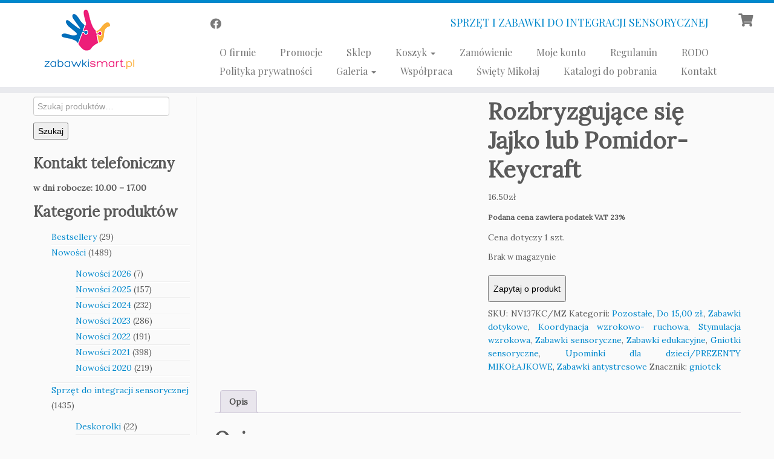

--- FILE ---
content_type: text/html; charset=UTF-8
request_url: https://zabawkismart.pl/sklep/rozbryzgujace-sie-jajko-lub-pomidor-keycraft/
body_size: 38331
content:
<!DOCTYPE html>
<!--[if IE 7]>
<html class="ie ie7 no-js" lang="pl-PL">
<![endif]-->
<!--[if IE 8]>
<html class="ie ie8 no-js" lang="pl-PL">
<![endif]-->
<!--[if !(IE 7) | !(IE 8)  ]><!-->
<html class="no-js" lang="pl-PL">
<!--<![endif]-->
	<head>
		<meta charset="UTF-8" />
		<meta http-equiv="X-UA-Compatible" content="IE=EDGE" />
		<meta name="viewport" content="width=device-width, initial-scale=1.0" />
        <link rel="profile"  href="https://gmpg.org/xfn/11" />
		<link rel="pingback" href="https://zabawkismart.pl/xmlrpc.php" />
		<script type="text/javascript" data-cookieconsent="ignore">
	window.dataLayer = window.dataLayer || [];

	function gtag() {
		dataLayer.push(arguments);
	}

	gtag("consent", "default", {
		ad_personalization: "denied",
		ad_storage: "denied",
		ad_user_data: "denied",
		analytics_storage: "denied",
		functionality_storage: "denied",
		personalization_storage: "denied",
		security_storage: "granted",
		wait_for_update: 500,
	});
	gtag("set", "ads_data_redaction", true);
	</script>
<script type="text/javascript" data-cookieconsent="ignore">
		(function (w, d, s, l, i) {
		w[l] = w[l] || [];
		w[l].push({'gtm.start': new Date().getTime(), event: 'gtm.js'});
		var f = d.getElementsByTagName(s)[0], j = d.createElement(s), dl = l !== 'dataLayer' ? '&l=' + l : '';
		j.async = true;
		j.src = 'https://www.googletagmanager.com/gtm.js?id=' + i + dl;
		f.parentNode.insertBefore(j, f);
	})(
		window,
		document,
		'script',
		'dataLayer',
		'GTM-PRN2TT6S'
	);
</script>
<script type="text/javascript"
		id="Cookiebot"
		src="https://consent.cookiebot.com/uc.js"
		data-implementation="wp"
		data-cbid="cda37820-88f9-49f6-a251-5c054b3ade6f"
						data-culture="PL"
				data-blockingmode="auto"
	></script>
<script>(function(html){html.className = html.className.replace(/\bno-js\b/,'js')})(document.documentElement);</script>
        <style id="wfc-base-style" type="text/css">
             .wfc-reset-menu-item-first-letter .navbar .nav>li>a:first-letter {font-size: inherit;}.format-icon:before {color: #5A5A5A;}article .format-icon.tc-hide-icon:before, .safari article.format-video .format-icon.tc-hide-icon:before, .chrome article.format-video .format-icon.tc-hide-icon:before, .safari article.format-image .format-icon.tc-hide-icon:before, .chrome article.format-image .format-icon.tc-hide-icon:before, .safari article.format-gallery .format-icon.tc-hide-icon:before, .safari article.attachment .format-icon.tc-hide-icon:before, .chrome article.format-gallery .format-icon.tc-hide-icon:before, .chrome article.attachment .format-icon.tc-hide-icon:before {content: none!important;}h2#tc-comment-title.tc-hide-icon:before {content: none!important;}.archive .archive-header h1.format-icon.tc-hide-icon:before {content: none!important;}.tc-sidebar h3.widget-title.tc-hide-icon:before {content: none!important;}.footer-widgets h3.widget-title.tc-hide-icon:before {content: none!important;}.tc-hide-icon i, i.tc-hide-icon {display: none !important;}.carousel-control {font-family: "Helvetica Neue", Helvetica, Arial, sans-serif;}.social-block a {font-size: 18px;}footer#footer .colophon .social-block a {font-size: 16px;}.social-block.widget_social a {font-size: 14px;}
        </style>
        <link rel="stylesheet" id="tc-front-gfonts" href="//fonts.googleapis.com/css?family=Lora:regular%7CPlayfair+Display:regular&subset=latin-ext&display=swap"><style id="wfc-style-fonts-body" type="text/css" data-origin="server">
/* Setting : Default website font */ 
body {
font-family : 'Lora'!important;
}

</style><style id="wfc-style-fonts-site_title" type="text/css" data-origin="server">
/* Setting : Site title */ 
.tc-header .brand .site-title {
font-family : 'Playfair Display'!important;
}

</style><style id="wfc-style-fonts-site_description" type="text/css" data-origin="server">
/* Setting : Site description */ 
.navbar-wrapper .navbar h2, h2.site-description {
font-family : 'Playfair Display'!important;
}

</style><style id="wfc-style-fonts-menu_items" type="text/css" data-origin="server">
/* Setting : Menu items */ 
.tc-header .navbar .nav > li > a, .tc-header .dropdown-menu > li > a, .tc-sn .nav > li > a, .tc-sn .dropdown-menu > li > a {
font-family : 'Playfair Display'!important;
}

</style><style id="wfc-style-fonts-post_hone" type="text/css" data-origin="server">
/* Setting : H1 headings */ 
#content .entry-content h1 {
font-family : 'Lora'!important;
}

</style><style id="wfc-style-fonts-woocommerace-2" type="text/css" data-origin="server">
/* Setting : Własny */ 
.woocommerce .page-title {
font-family : 'Lora'!important;
}

</style><meta name='robots' content='index, follow, max-image-preview:large, max-snippet:-1, max-video-preview:-1' />

	<!-- This site is optimized with the Yoast SEO Premium plugin v24.5 (Yoast SEO v24.5) - https://yoast.com/wordpress/plugins/seo/ -->
	<title>Rozbryzgujące się Jajko lub Pomidor- Keycraft - Sklep internetowy - ZABAWKISMART.PL</title>
	<meta name="description" content="Sprawdź produkt: Rozbryzgujące się Jajko lub Pomidor- Keycraft ze sklepu internetowego Zabawkismart.pl. Oferujemy także sprzęt do integracji sensorycznej, do terapii si, zabawki sensoryczne oraz edukacyjne dla przedszkoli. Zapraszamy!" />
	<link rel="canonical" href="https://zabawkismart.pl/sklep/rozbryzgujace-sie-jajko-lub-pomidor-keycraft/" />
	<meta property="og:locale" content="pl_PL" />
	<meta property="og:type" content="product" />
	<meta property="og:title" content="Rozbryzgujące się Jajko lub Pomidor- Keycraft" />
	<meta property="og:description" content="Sprawdź produkt: Rozbryzgujące się Jajko lub Pomidor- Keycraft ze sklepu internetowego Zabawkismart.pl. Oferujemy także sprzęt do integracji sensorycznej, do terapii si, zabawki sensoryczne oraz edukacyjne dla przedszkoli. Zapraszamy!" />
	<meta property="og:url" content="https://zabawkismart.pl/sklep/rozbryzgujace-sie-jajko-lub-pomidor-keycraft/" />
	<meta property="og:site_name" content="ZABAWKISMART.PL" />
	<meta property="article:modified_time" content="2025-12-07T13:25:10+00:00" />
	<meta property="og:image" content="https://zabawkismart.pl/wp-content/uploads/2017/04/KC-Rozbryzgujace-sie-Jajko-lub-Pomidor.jpg" />
	<meta property="og:image:width" content="367" />
	<meta property="og:image:height" content="304" />
	<meta property="og:image:type" content="image/jpeg" />
	<meta name="twitter:card" content="summary_large_image" />
	<meta name="twitter:label1" content="Cena" />
	<meta name="twitter:data1" content="16.50&#122;&#322;" />
	<meta name="twitter:label2" content="Dostępność" />
	<meta name="twitter:data2" content="Brak w magazynie" />
	<script type="application/ld+json" class="yoast-schema-graph">{"@context":"https://schema.org","@graph":[{"@type":["WebPage","ItemPage"],"@id":"https://zabawkismart.pl/sklep/rozbryzgujace-sie-jajko-lub-pomidor-keycraft/","url":"https://zabawkismart.pl/sklep/rozbryzgujace-sie-jajko-lub-pomidor-keycraft/","name":"Rozbryzgujące się Jajko lub Pomidor- Keycraft - Sklep internetowy - ZABAWKISMART.PL","isPartOf":{"@id":"https://zabawkismart.pl/#website"},"primaryImageOfPage":{"@id":"https://zabawkismart.pl/sklep/rozbryzgujace-sie-jajko-lub-pomidor-keycraft/#primaryimage"},"image":{"@id":"https://zabawkismart.pl/sklep/rozbryzgujace-sie-jajko-lub-pomidor-keycraft/#primaryimage"},"thumbnailUrl":"https://zabawkismart.pl/wp-content/uploads/2017/04/KC-Rozbryzgujace-sie-Jajko-lub-Pomidor.jpg","description":"Sprawdź produkt: Rozbryzgujące się Jajko lub Pomidor- Keycraft ze sklepu internetowego Zabawkismart.pl. Oferujemy także sprzęt do integracji sensorycznej, do terapii si, zabawki sensoryczne oraz edukacyjne dla przedszkoli. Zapraszamy!","breadcrumb":{"@id":"https://zabawkismart.pl/sklep/rozbryzgujace-sie-jajko-lub-pomidor-keycraft/#breadcrumb"},"inLanguage":"pl-PL","potentialAction":{"@type":"BuyAction","target":"https://zabawkismart.pl/sklep/rozbryzgujace-sie-jajko-lub-pomidor-keycraft/"}},{"@type":"ImageObject","inLanguage":"pl-PL","@id":"https://zabawkismart.pl/sklep/rozbryzgujace-sie-jajko-lub-pomidor-keycraft/#primaryimage","url":"https://zabawkismart.pl/wp-content/uploads/2017/04/KC-Rozbryzgujace-sie-Jajko-lub-Pomidor.jpg","contentUrl":"https://zabawkismart.pl/wp-content/uploads/2017/04/KC-Rozbryzgujace-sie-Jajko-lub-Pomidor.jpg","width":367,"height":304},{"@type":"BreadcrumbList","@id":"https://zabawkismart.pl/sklep/rozbryzgujace-sie-jajko-lub-pomidor-keycraft/#breadcrumb","itemListElement":[{"@type":"ListItem","position":1,"name":"Strona główna","item":"https://zabawkismart.pl/"},{"@type":"ListItem","position":2,"name":"Sklep","item":"https://zabawkismart.pl/sklep/"},{"@type":"ListItem","position":3,"name":"Rozbryzgujące się Jajko lub Pomidor- Keycraft"}]},{"@type":"WebSite","@id":"https://zabawkismart.pl/#website","url":"https://zabawkismart.pl/","name":"ZABAWKISMART.PL","description":"SPRZĘT I ZABAWKI DO INTEGRACJI SENSORYCZNEJ","publisher":{"@id":"https://zabawkismart.pl/#organization"},"potentialAction":[{"@type":"SearchAction","target":{"@type":"EntryPoint","urlTemplate":"https://zabawkismart.pl/?s={search_term_string}"},"query-input":{"@type":"PropertyValueSpecification","valueRequired":true,"valueName":"search_term_string"}}],"inLanguage":"pl-PL"},{"@type":"Organization","@id":"https://zabawkismart.pl/#organization","name":"ZabawkiSmart.pl","url":"https://zabawkismart.pl/","logo":{"@type":"ImageObject","inLanguage":"pl-PL","@id":"https://zabawkismart.pl/#/schema/logo/image/","url":"https://zabawkismart.pl/wp-content/uploads/2024/03/logo_ZS_1-1.png","contentUrl":"https://zabawkismart.pl/wp-content/uploads/2024/03/logo_ZS_1-1.png","width":250,"height":100,"caption":"ZabawkiSmart.pl"},"image":{"@id":"https://zabawkismart.pl/#/schema/logo/image/"},"sameAs":["https://www.facebook.com/p/Zabawkismartpl-Barbara-Wodowska-100063618651940"],"description":"Zabawki sensoryczne, zabawki edukacyjne, sprzęt do terapii SI","email":"kontakt@zabawkismart.pl","telephone":"+48 512 107 414","legalName":"ZabawkiSmart.pl","vatID":"6351607736"}]}</script>
	<meta property="product:price:amount" content="16.50" />
	<meta property="product:price:currency" content="PLN" />
	<meta property="og:availability" content="out of stock" />
	<meta property="product:availability" content="out of stock" />
	<meta property="product:retailer_item_id" content="NV137KC/MZ" />
	<meta property="product:condition" content="new" />
	<!-- / Yoast SEO Premium plugin. -->


<link rel='dns-prefetch' href='//maxcdn.bootstrapcdn.com' />
<link rel="alternate" type="application/rss+xml" title="ZABAWKISMART.PL &raquo; Kanał z wpisami" href="https://zabawkismart.pl/feed/" />
<link rel="alternate" title="oEmbed (JSON)" type="application/json+oembed" href="https://zabawkismart.pl/wp-json/oembed/1.0/embed?url=https%3A%2F%2Fzabawkismart.pl%2Fsklep%2Frozbryzgujace-sie-jajko-lub-pomidor-keycraft%2F" />
<link rel="alternate" title="oEmbed (XML)" type="text/xml+oembed" href="https://zabawkismart.pl/wp-json/oembed/1.0/embed?url=https%3A%2F%2Fzabawkismart.pl%2Fsklep%2Frozbryzgujace-sie-jajko-lub-pomidor-keycraft%2F&#038;format=xml" />
<style id='wp-img-auto-sizes-contain-inline-css' type='text/css'>
img:is([sizes=auto i],[sizes^="auto," i]){contain-intrinsic-size:3000px 1500px}
/*# sourceURL=wp-img-auto-sizes-contain-inline-css */
</style>
<style id='wp-emoji-styles-inline-css' type='text/css'>

	img.wp-smiley, img.emoji {
		display: inline !important;
		border: none !important;
		box-shadow: none !important;
		height: 1em !important;
		width: 1em !important;
		margin: 0 0.07em !important;
		vertical-align: -0.1em !important;
		background: none !important;
		padding: 0 !important;
	}
/*# sourceURL=wp-emoji-styles-inline-css */
</style>
<style id='wp-block-library-inline-css' type='text/css'>
:root{--wp-block-synced-color:#7a00df;--wp-block-synced-color--rgb:122,0,223;--wp-bound-block-color:var(--wp-block-synced-color);--wp-editor-canvas-background:#ddd;--wp-admin-theme-color:#007cba;--wp-admin-theme-color--rgb:0,124,186;--wp-admin-theme-color-darker-10:#006ba1;--wp-admin-theme-color-darker-10--rgb:0,107,160.5;--wp-admin-theme-color-darker-20:#005a87;--wp-admin-theme-color-darker-20--rgb:0,90,135;--wp-admin-border-width-focus:2px}@media (min-resolution:192dpi){:root{--wp-admin-border-width-focus:1.5px}}.wp-element-button{cursor:pointer}:root .has-very-light-gray-background-color{background-color:#eee}:root .has-very-dark-gray-background-color{background-color:#313131}:root .has-very-light-gray-color{color:#eee}:root .has-very-dark-gray-color{color:#313131}:root .has-vivid-green-cyan-to-vivid-cyan-blue-gradient-background{background:linear-gradient(135deg,#00d084,#0693e3)}:root .has-purple-crush-gradient-background{background:linear-gradient(135deg,#34e2e4,#4721fb 50%,#ab1dfe)}:root .has-hazy-dawn-gradient-background{background:linear-gradient(135deg,#faaca8,#dad0ec)}:root .has-subdued-olive-gradient-background{background:linear-gradient(135deg,#fafae1,#67a671)}:root .has-atomic-cream-gradient-background{background:linear-gradient(135deg,#fdd79a,#004a59)}:root .has-nightshade-gradient-background{background:linear-gradient(135deg,#330968,#31cdcf)}:root .has-midnight-gradient-background{background:linear-gradient(135deg,#020381,#2874fc)}:root{--wp--preset--font-size--normal:16px;--wp--preset--font-size--huge:42px}.has-regular-font-size{font-size:1em}.has-larger-font-size{font-size:2.625em}.has-normal-font-size{font-size:var(--wp--preset--font-size--normal)}.has-huge-font-size{font-size:var(--wp--preset--font-size--huge)}.has-text-align-center{text-align:center}.has-text-align-left{text-align:left}.has-text-align-right{text-align:right}.has-fit-text{white-space:nowrap!important}#end-resizable-editor-section{display:none}.aligncenter{clear:both}.items-justified-left{justify-content:flex-start}.items-justified-center{justify-content:center}.items-justified-right{justify-content:flex-end}.items-justified-space-between{justify-content:space-between}.screen-reader-text{border:0;clip-path:inset(50%);height:1px;margin:-1px;overflow:hidden;padding:0;position:absolute;width:1px;word-wrap:normal!important}.screen-reader-text:focus{background-color:#ddd;clip-path:none;color:#444;display:block;font-size:1em;height:auto;left:5px;line-height:normal;padding:15px 23px 14px;text-decoration:none;top:5px;width:auto;z-index:100000}html :where(.has-border-color){border-style:solid}html :where([style*=border-top-color]){border-top-style:solid}html :where([style*=border-right-color]){border-right-style:solid}html :where([style*=border-bottom-color]){border-bottom-style:solid}html :where([style*=border-left-color]){border-left-style:solid}html :where([style*=border-width]){border-style:solid}html :where([style*=border-top-width]){border-top-style:solid}html :where([style*=border-right-width]){border-right-style:solid}html :where([style*=border-bottom-width]){border-bottom-style:solid}html :where([style*=border-left-width]){border-left-style:solid}html :where(img[class*=wp-image-]){height:auto;max-width:100%}:where(figure){margin:0 0 1em}html :where(.is-position-sticky){--wp-admin--admin-bar--position-offset:var(--wp-admin--admin-bar--height,0px)}@media screen and (max-width:600px){html :where(.is-position-sticky){--wp-admin--admin-bar--position-offset:0px}}

/*# sourceURL=wp-block-library-inline-css */
</style><link rel='stylesheet' id='wc-blocks-style-css' href='https://zabawkismart.pl/wp-content/plugins/woocommerce/assets/client/blocks/wc-blocks.css?ver=wc-10.4.3' type='text/css' media='all' />
<style id='global-styles-inline-css' type='text/css'>
:root{--wp--preset--aspect-ratio--square: 1;--wp--preset--aspect-ratio--4-3: 4/3;--wp--preset--aspect-ratio--3-4: 3/4;--wp--preset--aspect-ratio--3-2: 3/2;--wp--preset--aspect-ratio--2-3: 2/3;--wp--preset--aspect-ratio--16-9: 16/9;--wp--preset--aspect-ratio--9-16: 9/16;--wp--preset--color--black: #000000;--wp--preset--color--cyan-bluish-gray: #abb8c3;--wp--preset--color--white: #ffffff;--wp--preset--color--pale-pink: #f78da7;--wp--preset--color--vivid-red: #cf2e2e;--wp--preset--color--luminous-vivid-orange: #ff6900;--wp--preset--color--luminous-vivid-amber: #fcb900;--wp--preset--color--light-green-cyan: #7bdcb5;--wp--preset--color--vivid-green-cyan: #00d084;--wp--preset--color--pale-cyan-blue: #8ed1fc;--wp--preset--color--vivid-cyan-blue: #0693e3;--wp--preset--color--vivid-purple: #9b51e0;--wp--preset--gradient--vivid-cyan-blue-to-vivid-purple: linear-gradient(135deg,rgb(6,147,227) 0%,rgb(155,81,224) 100%);--wp--preset--gradient--light-green-cyan-to-vivid-green-cyan: linear-gradient(135deg,rgb(122,220,180) 0%,rgb(0,208,130) 100%);--wp--preset--gradient--luminous-vivid-amber-to-luminous-vivid-orange: linear-gradient(135deg,rgb(252,185,0) 0%,rgb(255,105,0) 100%);--wp--preset--gradient--luminous-vivid-orange-to-vivid-red: linear-gradient(135deg,rgb(255,105,0) 0%,rgb(207,46,46) 100%);--wp--preset--gradient--very-light-gray-to-cyan-bluish-gray: linear-gradient(135deg,rgb(238,238,238) 0%,rgb(169,184,195) 100%);--wp--preset--gradient--cool-to-warm-spectrum: linear-gradient(135deg,rgb(74,234,220) 0%,rgb(151,120,209) 20%,rgb(207,42,186) 40%,rgb(238,44,130) 60%,rgb(251,105,98) 80%,rgb(254,248,76) 100%);--wp--preset--gradient--blush-light-purple: linear-gradient(135deg,rgb(255,206,236) 0%,rgb(152,150,240) 100%);--wp--preset--gradient--blush-bordeaux: linear-gradient(135deg,rgb(254,205,165) 0%,rgb(254,45,45) 50%,rgb(107,0,62) 100%);--wp--preset--gradient--luminous-dusk: linear-gradient(135deg,rgb(255,203,112) 0%,rgb(199,81,192) 50%,rgb(65,88,208) 100%);--wp--preset--gradient--pale-ocean: linear-gradient(135deg,rgb(255,245,203) 0%,rgb(182,227,212) 50%,rgb(51,167,181) 100%);--wp--preset--gradient--electric-grass: linear-gradient(135deg,rgb(202,248,128) 0%,rgb(113,206,126) 100%);--wp--preset--gradient--midnight: linear-gradient(135deg,rgb(2,3,129) 0%,rgb(40,116,252) 100%);--wp--preset--font-size--small: 13px;--wp--preset--font-size--medium: 20px;--wp--preset--font-size--large: 36px;--wp--preset--font-size--x-large: 42px;--wp--preset--spacing--20: 0.44rem;--wp--preset--spacing--30: 0.67rem;--wp--preset--spacing--40: 1rem;--wp--preset--spacing--50: 1.5rem;--wp--preset--spacing--60: 2.25rem;--wp--preset--spacing--70: 3.38rem;--wp--preset--spacing--80: 5.06rem;--wp--preset--shadow--natural: 6px 6px 9px rgba(0, 0, 0, 0.2);--wp--preset--shadow--deep: 12px 12px 50px rgba(0, 0, 0, 0.4);--wp--preset--shadow--sharp: 6px 6px 0px rgba(0, 0, 0, 0.2);--wp--preset--shadow--outlined: 6px 6px 0px -3px rgb(255, 255, 255), 6px 6px rgb(0, 0, 0);--wp--preset--shadow--crisp: 6px 6px 0px rgb(0, 0, 0);}:where(.is-layout-flex){gap: 0.5em;}:where(.is-layout-grid){gap: 0.5em;}body .is-layout-flex{display: flex;}.is-layout-flex{flex-wrap: wrap;align-items: center;}.is-layout-flex > :is(*, div){margin: 0;}body .is-layout-grid{display: grid;}.is-layout-grid > :is(*, div){margin: 0;}:where(.wp-block-columns.is-layout-flex){gap: 2em;}:where(.wp-block-columns.is-layout-grid){gap: 2em;}:where(.wp-block-post-template.is-layout-flex){gap: 1.25em;}:where(.wp-block-post-template.is-layout-grid){gap: 1.25em;}.has-black-color{color: var(--wp--preset--color--black) !important;}.has-cyan-bluish-gray-color{color: var(--wp--preset--color--cyan-bluish-gray) !important;}.has-white-color{color: var(--wp--preset--color--white) !important;}.has-pale-pink-color{color: var(--wp--preset--color--pale-pink) !important;}.has-vivid-red-color{color: var(--wp--preset--color--vivid-red) !important;}.has-luminous-vivid-orange-color{color: var(--wp--preset--color--luminous-vivid-orange) !important;}.has-luminous-vivid-amber-color{color: var(--wp--preset--color--luminous-vivid-amber) !important;}.has-light-green-cyan-color{color: var(--wp--preset--color--light-green-cyan) !important;}.has-vivid-green-cyan-color{color: var(--wp--preset--color--vivid-green-cyan) !important;}.has-pale-cyan-blue-color{color: var(--wp--preset--color--pale-cyan-blue) !important;}.has-vivid-cyan-blue-color{color: var(--wp--preset--color--vivid-cyan-blue) !important;}.has-vivid-purple-color{color: var(--wp--preset--color--vivid-purple) !important;}.has-black-background-color{background-color: var(--wp--preset--color--black) !important;}.has-cyan-bluish-gray-background-color{background-color: var(--wp--preset--color--cyan-bluish-gray) !important;}.has-white-background-color{background-color: var(--wp--preset--color--white) !important;}.has-pale-pink-background-color{background-color: var(--wp--preset--color--pale-pink) !important;}.has-vivid-red-background-color{background-color: var(--wp--preset--color--vivid-red) !important;}.has-luminous-vivid-orange-background-color{background-color: var(--wp--preset--color--luminous-vivid-orange) !important;}.has-luminous-vivid-amber-background-color{background-color: var(--wp--preset--color--luminous-vivid-amber) !important;}.has-light-green-cyan-background-color{background-color: var(--wp--preset--color--light-green-cyan) !important;}.has-vivid-green-cyan-background-color{background-color: var(--wp--preset--color--vivid-green-cyan) !important;}.has-pale-cyan-blue-background-color{background-color: var(--wp--preset--color--pale-cyan-blue) !important;}.has-vivid-cyan-blue-background-color{background-color: var(--wp--preset--color--vivid-cyan-blue) !important;}.has-vivid-purple-background-color{background-color: var(--wp--preset--color--vivid-purple) !important;}.has-black-border-color{border-color: var(--wp--preset--color--black) !important;}.has-cyan-bluish-gray-border-color{border-color: var(--wp--preset--color--cyan-bluish-gray) !important;}.has-white-border-color{border-color: var(--wp--preset--color--white) !important;}.has-pale-pink-border-color{border-color: var(--wp--preset--color--pale-pink) !important;}.has-vivid-red-border-color{border-color: var(--wp--preset--color--vivid-red) !important;}.has-luminous-vivid-orange-border-color{border-color: var(--wp--preset--color--luminous-vivid-orange) !important;}.has-luminous-vivid-amber-border-color{border-color: var(--wp--preset--color--luminous-vivid-amber) !important;}.has-light-green-cyan-border-color{border-color: var(--wp--preset--color--light-green-cyan) !important;}.has-vivid-green-cyan-border-color{border-color: var(--wp--preset--color--vivid-green-cyan) !important;}.has-pale-cyan-blue-border-color{border-color: var(--wp--preset--color--pale-cyan-blue) !important;}.has-vivid-cyan-blue-border-color{border-color: var(--wp--preset--color--vivid-cyan-blue) !important;}.has-vivid-purple-border-color{border-color: var(--wp--preset--color--vivid-purple) !important;}.has-vivid-cyan-blue-to-vivid-purple-gradient-background{background: var(--wp--preset--gradient--vivid-cyan-blue-to-vivid-purple) !important;}.has-light-green-cyan-to-vivid-green-cyan-gradient-background{background: var(--wp--preset--gradient--light-green-cyan-to-vivid-green-cyan) !important;}.has-luminous-vivid-amber-to-luminous-vivid-orange-gradient-background{background: var(--wp--preset--gradient--luminous-vivid-amber-to-luminous-vivid-orange) !important;}.has-luminous-vivid-orange-to-vivid-red-gradient-background{background: var(--wp--preset--gradient--luminous-vivid-orange-to-vivid-red) !important;}.has-very-light-gray-to-cyan-bluish-gray-gradient-background{background: var(--wp--preset--gradient--very-light-gray-to-cyan-bluish-gray) !important;}.has-cool-to-warm-spectrum-gradient-background{background: var(--wp--preset--gradient--cool-to-warm-spectrum) !important;}.has-blush-light-purple-gradient-background{background: var(--wp--preset--gradient--blush-light-purple) !important;}.has-blush-bordeaux-gradient-background{background: var(--wp--preset--gradient--blush-bordeaux) !important;}.has-luminous-dusk-gradient-background{background: var(--wp--preset--gradient--luminous-dusk) !important;}.has-pale-ocean-gradient-background{background: var(--wp--preset--gradient--pale-ocean) !important;}.has-electric-grass-gradient-background{background: var(--wp--preset--gradient--electric-grass) !important;}.has-midnight-gradient-background{background: var(--wp--preset--gradient--midnight) !important;}.has-small-font-size{font-size: var(--wp--preset--font-size--small) !important;}.has-medium-font-size{font-size: var(--wp--preset--font-size--medium) !important;}.has-large-font-size{font-size: var(--wp--preset--font-size--large) !important;}.has-x-large-font-size{font-size: var(--wp--preset--font-size--x-large) !important;}
/*# sourceURL=global-styles-inline-css */
</style>

<style id='classic-theme-styles-inline-css' type='text/css'>
/*! This file is auto-generated */
.wp-block-button__link{color:#fff;background-color:#32373c;border-radius:9999px;box-shadow:none;text-decoration:none;padding:calc(.667em + 2px) calc(1.333em + 2px);font-size:1.125em}.wp-block-file__button{background:#32373c;color:#fff;text-decoration:none}
/*# sourceURL=/wp-includes/css/classic-themes.min.css */
</style>
<link rel='stylesheet' id='contact-form-7-css' href='https://zabawkismart.pl/wp-content/plugins/contact-form-7/includes/css/styles.css?ver=6.1.4' type='text/css' media='all' />
<link rel='stylesheet' id='font-awesome-css' href='//maxcdn.bootstrapcdn.com/font-awesome/4.7.0/css/font-awesome.min.css?ver=6.9' type='text/css' media='all' />
<link rel='stylesheet' id='lcb-css-movement-css' href='https://zabawkismart.pl/wp-content/plugins/lead-call-buttons/css/movement.css?ver=6.9' type='text/css' media='all' />
<link rel='stylesheet' id='lcb-css-main-css' href='https://zabawkismart.pl/wp-content/plugins/lead-call-buttons/css/plugin-main.css?ver=6.9' type='text/css' media='all' />
<link rel='stylesheet' id='lf_bootstrap_css-css' href='https://zabawkismart.pl/wp-content/plugins/product-enquiry-pro/wisdm-forms/views/css/bootstrap.min.css?ver=6.9' type='text/css' media='all' />
<link rel='stylesheet' id='lf_fontawesome_css-css' href='https://zabawkismart.pl/wp-content/plugins/product-enquiry-pro/wisdm-forms/views/css/font-awesome.min.css?ver=6.9' type='text/css' media='all' />
<link rel='stylesheet' id='lf_style_css-css' href='https://zabawkismart.pl/wp-content/plugins/product-enquiry-pro/wisdm-forms/views/css/front.css?ver=6.9' type='text/css' media='all' />
<link rel='stylesheet' id='lf_select2_css-css' href='https://zabawkismart.pl/wp-content/plugins/product-enquiry-pro/wisdm-forms/views/css/select2.css?ver=6.9' type='text/css' media='all' />
<link rel='stylesheet' id='lf_jquery_ui-css' href='https://zabawkismart.pl/wp-content/plugins/product-enquiry-pro/wisdm-forms/views/css/jquery-ui.css?ver=6.9' type='text/css' media='all' />
<link rel='stylesheet' id='lf_jquery_ui_timepicker_addon_css-css' href='https://zabawkismart.pl/wp-content/plugins/product-enquiry-pro/wisdm-forms/views/css/jquery-ui-timepicker-addon.css?ver=6.9' type='text/css' media='all' />
<link rel='stylesheet' id='lf_rateit_css-css' href='https://zabawkismart.pl/wp-content/plugins/product-enquiry-pro/wisdm-forms/views/css/rateit.css?ver=6.9' type='text/css' media='all' />
<link rel='stylesheet' id='photoswipe-css' href='https://zabawkismart.pl/wp-content/plugins/woocommerce/assets/css/photoswipe/photoswipe.min.css?ver=10.4.3' type='text/css' media='all' />
<link rel='stylesheet' id='photoswipe-default-skin-css' href='https://zabawkismart.pl/wp-content/plugins/woocommerce/assets/css/photoswipe/default-skin/default-skin.min.css?ver=10.4.3' type='text/css' media='all' />
<link rel='stylesheet' id='woocommerce-layout-css' href='https://zabawkismart.pl/wp-content/plugins/woocommerce/assets/css/woocommerce-layout.css?ver=10.4.3' type='text/css' media='all' />
<link rel='stylesheet' id='woocommerce-smallscreen-css' href='https://zabawkismart.pl/wp-content/plugins/woocommerce/assets/css/woocommerce-smallscreen.css?ver=10.4.3' type='text/css' media='only screen and (max-width: 768px)' />
<link rel='stylesheet' id='woocommerce-general-css' href='https://zabawkismart.pl/wp-content/plugins/woocommerce/assets/css/woocommerce.css?ver=10.4.3' type='text/css' media='all' />
<style id='woocommerce-inline-inline-css' type='text/css'>
.woocommerce form .form-row .required { visibility: visible; }
/*# sourceURL=woocommerce-inline-inline-css */
</style>
<link rel='stylesheet' id='customizr-fa-css' href='https://zabawkismart.pl/wp-content/themes/customizr-pro/assets/shared/fonts/fa/css/fontawesome-all.min.css?ver=2.4.27' type='text/css' media='all' />
<link rel='stylesheet' id='customizr-common-css' href='https://zabawkismart.pl/wp-content/themes/customizr-pro/inc/assets/css/tc_common.min.css?ver=2.4.27' type='text/css' media='all' />
<link rel='stylesheet' id='customizr-skin-css' href='https://zabawkismart.pl/wp-content/themes/customizr-pro/inc/assets/css/blue.min.css?ver=2.4.27' type='text/css' media='all' />
<style id='customizr-skin-inline-css' type='text/css'>
table { border-collapse: separate; }
                           body table { border-collapse: collapse; }
                          
.social-links .social-icon:before { content: none } 
.sticky-enabled .tc-shrink-on .site-logo img {
    					height:30px!important;width:auto!important
    				}

    				.sticky-enabled .tc-shrink-on .brand .site-title {
    					font-size:0.6em;opacity:0.8;line-height:1.2em
    				}

.tc-slider-loader-wrapper{ display:none }
html.js .tc-slider-loader-wrapper { display: block }.no-csstransforms3d .tc-slider-loader-wrapper .tc-img-gif-loader {
                                                background: url('https://zabawkismart.pl/wp-content/themes/customizr-pro/assets/front/img/slider-loader.gif') no-repeat center center;
                                         }.tc-slider-loader-wrapper .tc-css-loader > div { border-color:#08c; }

      .carousel .czr-item {
        line-height: 400px;
        min-height:400px;
        max-height:400px;
      }
      .tc-slider-loader-wrapper {
        line-height: 400px;
        height:400px;
      }
      .carousel .tc-slider-controls {
        line-height: 400px;
        max-height:400px;
      }

        @media (max-width: 1200px) {
          .carousel .czr-item {
            line-height: 308px;
            max-height:308px;
            min-height:308px;
          }
          .czr-item .carousel-caption {
            max-height: 268px;
            overflow: hidden;
          }
          .carousel .tc-slider-loader-wrapper {
            line-height: 308px;
            height:308px;
          }
        }

        @media (max-width: 979px) {
          .carousel .czr-item {
            line-height: 247.2px;
            max-height:247.2px;
            min-height:247.2px;
          }
          .czr-item .carousel-caption {
            max-height: 207.2px;
            overflow: hidden;
          }
          .carousel .tc-slider-loader-wrapper {
            line-height: 247.2px;
            height:247.2px;
          }
        }

        @media (max-width: 480px) {
          .carousel .czr-item {
            line-height: 152px;
            max-height:152px;
            min-height:152px;
          }
          .czr-item .carousel-caption {
            max-height: 112px;
            overflow: hidden;
          }
          .carousel .tc-slider-loader-wrapper {
            line-height: 152px;
            height:152px;
          }
        }

        @media (max-width: 320px) {
          .carousel .czr-item {
            line-height: 112px;
            max-height:112px;
            min-height:112px;
          }
          .czr-item .carousel-caption {
            max-height: 72px;
            overflow: hidden;
          }
          .carousel .tc-slider-loader-wrapper {
            line-height: 112px;
            height:112px;
          }
        }

#tc-push-footer { display: none; visibility: hidden; }
         .tc-sticky-footer #tc-push-footer.sticky-footer-enabled { display: block; }
        

.sticky-enabled .tc-header.tc-wccart-off .tc-wc-menu { display: none; }
               .sticky-enabled .tc-tagline-off.tc-wccart-on .tc-wc-menu { margin-left: 0; margin-top: 3px; }
               .sticky-enabled .tc-tagline-off.tc-wccart-on .btn-toggle-nav { margin-top: 5px; }
               .tc-header .tc-wc-menu .nav { text-align: right; }
               .navbar .tc-wc-menu .nav > li > .dropdown-menu:before { right: 9px; left: auto;} .navbar .tc-wc-menu .nav > li > .dropdown-menu:after { right: 10px; left: auto; }
               .tc-header .tc-wc-menu .dropdown-menu {
                  right: 0; left: auto; width: 250px; padding: 2px;
               }
               .tc-header .tc-wc-menu {
                 float: right; clear:none; margin-top: 1px;
               }
               .tc-header .tc-wc-menu .nav > li {
                 float:none;
               }
               .tc-wc-menu ul.dropdown-menu .buttons a,
               .tc-wc-menu ul {
                 width: 100%;
                 -webkit-box-sizing: border-box;
                 -moz-box-sizing: border-box;
                 box-sizing: border-box;
               }
               .tc-wc-menu ul.dropdown-menu .buttons a {
                 margin: 10px 5px 0 0px; text-align: center;
               }
               .tc-wc-menu .nav > li > a:before {
                 content: '\f07a';
                 position:absolute;
                 font-size:1.35em; left: 0;
               }
               .tc-header .tc-wc-menu .nav > li > a {
                 position: relative;
                 padding-right: 0 !important;
                 padding-left: 0 !important;
                 display:inline-block;
                 border-bottom: none;
                 text-align: right;
                 height: 1em;
                 min-width:1.8em;
               }
               .tc-wc-menu .count {
                 font-size: 0.7em;
                 margin-left: 2.1em;
                 position: relative;
                 top: 1em;
                 pointer-events: none;
               }
               .tc-wc-menu .woocommerce.widget_shopping_cart li {
                 padding: 0.5em;
               }
               .tc-header .tc-wc-menu .woocommerce.widget_shopping_cart p,
               .tc-header .tc-wc-menu .woocommerce.widget_shopping_cart li {
                 padding-right: 1em;
                 padding-left: 1em;
                 text-align: left;
                 font-size: inherit; font-family: inherit;
               }
               .tc-wc-menu .widget_shopping_cart .product_list_widget li a.remove {
                 position: relative; float: left; top: auto; margin-right: 0.2em;
               }
               .tc-wc-menu .widget_shopping_cart .product_list_widget {
                 max-height: 40vh;
                 overflow-y: auto;
                 padding: 1em 0;
               }
               @media (max-width: 979px) {
                .tc-wc-menu[class*=span] { width: auto; margin-top:7px;  }
                .tc-wc-menu .dropdown-menu { display: none !important;}
              }
              @media (max-width: 767px) { .sticky-enabled .tc-wccart-on .brand { width: 50%;} }
        
/*# sourceURL=customizr-skin-inline-css */
</style>
<link rel='stylesheet' id='customizr-style-css' href='https://zabawkismart.pl/wp-content/themes/customizr-child/style.css?ver=2.4.27' type='text/css' media='all' />
<link rel='stylesheet' id='fancyboxcss-css' href='https://zabawkismart.pl/wp-content/themes/customizr-pro/assets/front/js/libs/fancybox/jquery.fancybox-1.3.4.min.css?ver=6.9' type='text/css' media='all' />
<link rel='stylesheet' id='multipleSelectCss-css' href='https://zabawkismart.pl/wp-content/plugins/product-enquiry-pro/css/public/multiple-select.css?ver=6.9' type='text/css' media='all' />
<link rel='stylesheet' id='quoteup_responsive-css' href='https://zabawkismart.pl/wp-content/plugins/product-enquiry-pro/css/public/responsive-style.css?ver=6.9' type='text/css' media='all' />
<link rel='stylesheet' id='bm_woocommerce_front_css-css' href='https://zabawkismart.pl/wp-content/plugins/platnosci-online-blue-media/assets/css/frontend.css?ver=4.8' type='text/css' media='all' />
<script type="text/javascript" id="nb-jquery" src="https://zabawkismart.pl/wp-includes/js/jquery/jquery.min.js?ver=3.7.1" id="jquery-core-js"></script>
<script type="text/javascript" src="https://zabawkismart.pl/wp-includes/js/jquery/jquery-migrate.min.js?ver=3.4.1" id="jquery-migrate-js"></script>
<script type="text/javascript" src="https://zabawkismart.pl/wp-content/plugins/lead-call-buttons/js/movement.js?ver=6.9" id="lead_call_button_movement_script-js"></script>
<script type="text/javascript" src="https://zabawkismart.pl/wp-content/plugins/lead-call-buttons/js/script.js?ver=6.9" id="lead_call_button_script-js"></script>
<script type="text/javascript" src="https://zabawkismart.pl/wp-includes/js/dist/hooks.min.js?ver=dd5603f07f9220ed27f1" id="wp-hooks-js"></script>
<script type="text/javascript" src="https://zabawkismart.pl/wp-content/plugins/product-enquiry-pro/wisdm-forms/views/js/bootstrap.min.js?ver=6.9" id="lf_bootstrap_js-js"></script>
<script type="text/javascript" src="https://zabawkismart.pl/wp-content/plugins/product-enquiry-pro/wisdm-forms/views/js/mustache.js?ver=6.9" id="lf_mustache_js-js"></script>
<script type="text/javascript" src="https://zabawkismart.pl/wp-content/plugins/product-enquiry-pro/wisdm-forms/views/js/sha256.js?ver=6.9" id="lf_sha256_js-js"></script>
<script type="text/javascript" src="https://zabawkismart.pl/wp-includes/js/jquery/ui/core.min.js?ver=1.13.3" id="jquery-ui-core-js"></script>
<script type="text/javascript" src="https://zabawkismart.pl/wp-includes/js/jquery/ui/mouse.min.js?ver=1.13.3" id="jquery-ui-mouse-js"></script>
<script type="text/javascript" src="https://zabawkismart.pl/wp-includes/js/jquery/ui/datepicker.min.js?ver=1.13.3" id="jquery-ui-datepicker-js"></script>
<script type="text/javascript" id="jquery-ui-datepicker-js-after">
/* <![CDATA[ */
jQuery(function(jQuery){jQuery.datepicker.setDefaults({"closeText":"Zamknij","currentText":"Dzisiaj","monthNames":["stycze\u0144","luty","marzec","kwiecie\u0144","maj","czerwiec","lipiec","sierpie\u0144","wrzesie\u0144","pa\u017adziernik","listopad","grudzie\u0144"],"monthNamesShort":["sty","lut","mar","kwi","maj","cze","lip","sie","wrz","pa\u017a","lis","gru"],"nextText":"Nast\u0119pny","prevText":"Poprzedni","dayNames":["niedziela","poniedzia\u0142ek","wtorek","\u015broda","czwartek","pi\u0105tek","sobota"],"dayNamesShort":["niedz.","pon.","wt.","\u015br.","czw.","pt.","sob."],"dayNamesMin":["N","P","W","\u015a","C","P","S"],"dateFormat":"d MM yy","firstDay":1,"isRTL":false});});
//# sourceURL=jquery-ui-datepicker-js-after
/* ]]> */
</script>
<script type="text/javascript" src="https://zabawkismart.pl/wp-includes/js/jquery/ui/slider.min.js?ver=1.13.3" id="jquery-ui-slider-js"></script>
<script type="text/javascript" src="https://zabawkismart.pl/wp-content/plugins/product-enquiry-pro/wisdm-forms/views/js/jquery-ui-timepicker-addon.js?ver=6.9" id="lf_jquery_ui_timepicker_addon_js-js"></script>
<script type="text/javascript" src="https://zabawkismart.pl/wp-content/plugins/product-enquiry-pro/wisdm-forms/views/js/jquery.rateit.min.js?ver=6.9" id="lf_jquery_rateit_js-js"></script>
<script type="text/javascript" id="jquery-validate-js-extra">
/* <![CDATA[ */
var quoteup_cf_err_msg = {"name":"Please enter valid name.","email":"Please enter a valid email address.","url":"Please enter a valid URL.","date":"Please enter a valid date.","number":"Please enter a valid number.","tel_err":"Please enter valid telephone no.","validation_err_msg":"Validation Error"};
//# sourceURL=jquery-validate-js-extra
/* ]]> */
</script>
<script type="text/javascript" src="https://zabawkismart.pl/wp-content/plugins/product-enquiry-pro/wisdm-forms/views/js/jquery.validate.min.js?ver=6.9" id="jquery-validate-js"></script>
<script type="text/javascript" src="https://zabawkismart.pl/wp-content/plugins/product-enquiry-pro/wisdm-forms/views/js/frontend.js?ver=6.9" id="frontendJs-js"></script>
<script type="text/javascript" id="say-what-js-js-extra">
/* <![CDATA[ */
var say_what_data = {"replacements":{"woocommerce|Billing details|":"Dane nabywcy","woocommerce|Place order|":"Potwierdzam zam\u00f3wienie","woocommerce|proceed-to-checkout-block|":"Potwierdzenie zam\u00f3wienia"}};
//# sourceURL=say-what-js-js-extra
/* ]]> */
</script>
<script type="text/javascript" src="https://zabawkismart.pl/wp-content/plugins/say-what/assets/build/frontend.js?ver=fd31684c45e4d85aeb4e" id="say-what-js-js"></script>
<script type="text/javascript" src="https://zabawkismart.pl/wp-content/plugins/woocommerce/assets/js/jquery-blockui/jquery.blockUI.min.js?ver=2.7.0-wc.10.4.3" id="wc-jquery-blockui-js" defer="defer" data-wp-strategy="defer"></script>
<script type="text/javascript" id="wc-add-to-cart-js-extra">
/* <![CDATA[ */
var wc_add_to_cart_params = {"ajax_url":"/wp-admin/admin-ajax.php","wc_ajax_url":"/?wc-ajax=%%endpoint%%","i18n_view_cart":"Zobacz koszyk","cart_url":"https://zabawkismart.pl/koszyk/","is_cart":"","cart_redirect_after_add":"no"};
//# sourceURL=wc-add-to-cart-js-extra
/* ]]> */
</script>
<script type="text/javascript" src="https://zabawkismart.pl/wp-content/plugins/woocommerce/assets/js/frontend/add-to-cart.min.js?ver=10.4.3" id="wc-add-to-cart-js" defer="defer" data-wp-strategy="defer"></script>
<script type="text/javascript" src="https://zabawkismart.pl/wp-content/plugins/woocommerce/assets/js/zoom/jquery.zoom.min.js?ver=1.7.21-wc.10.4.3" id="wc-zoom-js" defer="defer" data-wp-strategy="defer"></script>
<script type="text/javascript" src="https://zabawkismart.pl/wp-content/plugins/woocommerce/assets/js/flexslider/jquery.flexslider.min.js?ver=2.7.2-wc.10.4.3" id="wc-flexslider-js" defer="defer" data-wp-strategy="defer"></script>
<script type="text/javascript" src="https://zabawkismart.pl/wp-content/plugins/woocommerce/assets/js/photoswipe/photoswipe.min.js?ver=4.1.1-wc.10.4.3" id="wc-photoswipe-js" defer="defer" data-wp-strategy="defer"></script>
<script type="text/javascript" src="https://zabawkismart.pl/wp-content/plugins/woocommerce/assets/js/photoswipe/photoswipe-ui-default.min.js?ver=4.1.1-wc.10.4.3" id="wc-photoswipe-ui-default-js" defer="defer" data-wp-strategy="defer"></script>
<script type="text/javascript" id="wc-single-product-js-extra">
/* <![CDATA[ */
var wc_single_product_params = {"i18n_required_rating_text":"Prosz\u0119 wybra\u0107 ocen\u0119","i18n_rating_options":["1 z 5 gwiazdek","2 z 5 gwiazdek","3 z 5 gwiazdek","4 z 5 gwiazdek","5 z 5 gwiazdek"],"i18n_product_gallery_trigger_text":"Wy\u015bwietl pe\u0142noekranow\u0105 galeri\u0119 obrazk\u00f3w","review_rating_required":"yes","flexslider":{"rtl":false,"animation":"slide","smoothHeight":true,"directionNav":false,"controlNav":"thumbnails","slideshow":false,"animationSpeed":500,"animationLoop":false,"allowOneSlide":false},"zoom_enabled":"1","zoom_options":[],"photoswipe_enabled":"1","photoswipe_options":{"shareEl":false,"closeOnScroll":false,"history":false,"hideAnimationDuration":0,"showAnimationDuration":0},"flexslider_enabled":"1"};
//# sourceURL=wc-single-product-js-extra
/* ]]> */
</script>
<script type="text/javascript" src="https://zabawkismart.pl/wp-content/plugins/woocommerce/assets/js/frontend/single-product.min.js?ver=10.4.3" id="wc-single-product-js" defer="defer" data-wp-strategy="defer"></script>
<script type="text/javascript" src="https://zabawkismart.pl/wp-content/plugins/woocommerce/assets/js/js-cookie/js.cookie.min.js?ver=2.1.4-wc.10.4.3" id="wc-js-cookie-js" defer="defer" data-wp-strategy="defer"></script>
<script type="text/javascript" id="woocommerce-js-extra">
/* <![CDATA[ */
var woocommerce_params = {"ajax_url":"/wp-admin/admin-ajax.php","wc_ajax_url":"/?wc-ajax=%%endpoint%%","i18n_password_show":"Poka\u017c has\u0142o","i18n_password_hide":"Ukryj has\u0142o"};
//# sourceURL=woocommerce-js-extra
/* ]]> */
</script>
<script type="text/javascript" src="https://zabawkismart.pl/wp-content/plugins/woocommerce/assets/js/frontend/woocommerce.min.js?ver=10.4.3" id="woocommerce-js" defer="defer" data-wp-strategy="defer"></script>
<script type="text/javascript" src="https://zabawkismart.pl/wp-content/themes/customizr-pro/assets/front/js/libs/modernizr.min.js?ver=2.4.27" id="modernizr-js"></script>
<script type="text/javascript" src="https://zabawkismart.pl/wp-content/themes/customizr-pro/assets/front/js/libs/fancybox/jquery.fancybox-1.3.4.min.js?ver=2.4.27" id="tc-fancybox-js"></script>
<script type="text/javascript" src="https://zabawkismart.pl/wp-includes/js/underscore.min.js?ver=1.13.7" id="underscore-js"></script>
<script type="text/javascript" id="tc-scripts-js-extra">
/* <![CDATA[ */
var TCParams = {"_disabled":[],"FancyBoxState":"1","FancyBoxAutoscale":"1","SliderName":"","SliderDelay":"","SliderHover":"1","centerSliderImg":"1","SmoothScroll":{"Enabled":true,"Options":{"touchpadSupport":false}},"anchorSmoothScroll":"linear","anchorSmoothScrollExclude":{"simple":["[class*=edd]",".tc-carousel-control",".carousel-control","[data-toggle=\"modal\"]","[data-toggle=\"dropdown\"]","[data-toggle=\"tooltip\"]","[data-toggle=\"popover\"]","[data-toggle=\"collapse\"]","[data-toggle=\"tab\"]","[data-toggle=\"pill\"]","[class*=upme]","[class*=um-]"],"deep":{"classes":[],"ids":[]}},"ReorderBlocks":"1","centerAllImg":"1","HasComments":"","LeftSidebarClass":".span3.left.tc-sidebar","RightSidebarClass":".span3.right.tc-sidebar","LoadModernizr":"1","stickyCustomOffset":{"_initial":0,"_scrolling":0,"options":{"_static":true,"_element":""}},"stickyHeader":"1","dropdowntoViewport":"1","timerOnScrollAllBrowsers":"1","extLinksStyle":"","extLinksTargetExt":"","extLinksSkipSelectors":{"classes":["btn","button"],"ids":[]},"dropcapEnabled":"","dropcapWhere":{"post":"","page":""},"dropcapMinWords":"50","dropcapSkipSelectors":{"tags":["IMG","IFRAME","H1","H2","H3","H4","H5","H6","BLOCKQUOTE","UL","OL"],"classes":["btn","tc-placeholder-wrap"],"id":[]},"imgSmartLoadEnabled":"","imgSmartLoadOpts":{"parentSelectors":[".article-container",".__before_main_wrapper",".widget-front"],"opts":{"excludeImg":[".tc-holder-img"]}},"imgSmartLoadsForSliders":"","goldenRatio":"1.618","gridGoldenRatioLimit":"350","isSecondMenuEnabled":"","secondMenuRespSet":"in-sn-before","isParallaxOn":"1","parallaxRatio":"0.55","pluginCompats":[],"adminAjaxUrl":"https://zabawkismart.pl/wp-admin/admin-ajax.php","ajaxUrl":"https://zabawkismart.pl/?czrajax=1","frontNonce":{"id":"CZRFrontNonce","handle":"96e945e916"},"isDevMode":"","isModernStyle":"","i18n":{"Permanently dismiss":"Permanently dismiss"},"version":"2.4.27","frontNotifications":{"styleSwitcher":{"enabled":false,"content":"","dismissAction":"dismiss_style_switcher_note_front","ajaxUrl":"https://zabawkismart.pl/wp-admin/admin-ajax.php"}}};
//# sourceURL=tc-scripts-js-extra
/* ]]> */
</script>
<script type="text/javascript" src="https://zabawkismart.pl/wp-content/themes/customizr-pro/inc/assets/js/tc-scripts.min.js?ver=2.4.27" id="tc-scripts-js"></script>
<script type="text/javascript" id="quoteup-end-approval-script-js-extra">
/* <![CDATA[ */
var quote_data = {"ajax_url":"https://zabawkismart.pl/wp-admin/admin-ajax.php","URL":"https://zabawkismart.pl/koszyk/"};
//# sourceURL=quoteup-end-approval-script-js-extra
/* ]]> */
</script>
<script type="text/javascript" src="https://zabawkismart.pl/wp-content/plugins/product-enquiry-pro/js/public/end-approval-quote-session.js?ver=6.9" id="quoteup-end-approval-script-js"></script>
<link rel="https://api.w.org/" href="https://zabawkismart.pl/wp-json/" /><link rel="alternate" title="JSON" type="application/json" href="https://zabawkismart.pl/wp-json/wp/v2/product/1162" /><link rel="EditURI" type="application/rsd+xml" title="RSD" href="https://zabawkismart.pl/xmlrpc.php?rsd" />
<meta name="generator" content="WordPress 6.9" />
<meta name="generator" content="WooCommerce 10.4.3" />
<link rel='shortlink' href='https://zabawkismart.pl/?p=1162' />

		<!-- GA Google Analytics @ https://m0n.co/ga -->
		<script async src="https://www.googletagmanager.com/gtag/js?id=UA-134638218-1"></script>
		<script>
			window.dataLayer = window.dataLayer || [];
			function gtag(){dataLayer.push(arguments);}
			gtag('js', new Date());
			gtag('config', 'UA-134638218-1');
		</script>

				<style type="text/css">
							</style>		
		<script async src="https://www.googletagmanager.com/gtag/js?id=863073974" type="text/javascript"></script><script type="text/javascript">window.dataLayer = window.dataLayer || [];function gtag(){dataLayer.push(arguments);}gtag('js', new Date());<!-- Global site tag (gtag.js) - Google Ads: 863073974 -->


  window.dataLayer = window.dataLayer || [];
  function gtag(){dataLayer.push(arguments);}
  gtag('js', new Date());

  gtag('config', 'AW-863073974');



</script>
<!-- Google Tag Manager -->
<script>(function(w,d,s,l,i){w[l]=w[l]||[];w[l].push({'gtm.start':
new Date().getTime(),event:'gtm.js'});var f=d.getElementsByTagName(s)[0],
j=d.createElement(s),dl=l!='dataLayer'?'&l='+l:'';j.async=true;j.src=
'https://www.googletagmanager.com/gtm.js?id='+i+dl;f.parentNode.insertBefore(j,f);
})(window,document,'script','dataLayer','GTM-PRN2TT6S');</script>
<!-- End Google Tag Manager -->

<!-- Google tag (gtag.js) -->
<script async src="https://www.googletagmanager.com/gtag/js?id=G-4GH0S1H6V4"></script>
<script>
  window.dataLayer = window.dataLayer || [];
  function gtag(){dataLayer.push(arguments);}
  gtag('js', new Date());

  gtag('config', 'G-4GH0S1H6V4');
</script>


	<noscript><style>.woocommerce-product-gallery{ opacity: 1 !important; }</style></noscript>
	
        <div id="wdm-cart-count" style="display:none" data-display-bubble="0">
            <a href='https://zabawkismart.pl/oferty/' class='wdm-cart-count-link' title="0 product added for enquiry">
                <span class='wdm-quoteupicon wdm-quoteupicon-list'></span><span class='wdm-quoteupicon-count'>0</span>
            </a>
        </div>
        <link rel="icon" href="https://zabawkismart.pl/wp-content/uploads/2017/03/cropped-logo_zabawkismart-1-e1489139942707-32x32.png" sizes="32x32" />
<link rel="icon" href="https://zabawkismart.pl/wp-content/uploads/2017/03/cropped-logo_zabawkismart-1-e1489139942707-192x192.png" sizes="192x192" />
<link rel="apple-touch-icon" href="https://zabawkismart.pl/wp-content/uploads/2017/03/cropped-logo_zabawkismart-1-e1489139942707-180x180.png" />
<meta name="msapplication-TileImage" content="https://zabawkismart.pl/wp-content/uploads/2017/03/cropped-logo_zabawkismart-1-e1489139942707-270x270.png" />
		<style type="text/css" id="wp-custom-css">
			.woocommerce-shipping-destination {
    display: none !important;
}

.product_meta span.posted_in:has(a[href*="/marka/"]) {
    display: none;
}

		</style>
		<style id="wfc-style-body" type="text/css" data-origin="server">
/* Setting : Default website font */ 
body {
font-weight : 400!important;
font-style : normal!important;
text-transform : none!important;
}

</style><style id="wfc-style-site_title" type="text/css" data-origin="server">
/* Setting : Site title */ 
.tc-header .brand .site-title {
font-weight : 400;
font-style : normal;
}

</style><style id="wfc-style-site_description" type="text/css" data-origin="server">
/* Setting : Site description */ 
.navbar-wrapper .navbar h2, h2.site-description {
font-weight : 400;
font-style : normal;
}

</style><style id="wfc-style-menu_items" type="text/css" data-origin="server">
/* Setting : Menu items */ 
.tc-header .navbar .nav > li > a, .tc-header .dropdown-menu > li > a, .tc-sn .nav > li > a, .tc-sn .dropdown-menu > li > a {
font-weight : 400;
font-style : normal;
}

</style><style id="wfc-style-post_hone" type="text/css" data-origin="server">
/* Setting : H1 headings */ 
#content .entry-content h1 {
font-weight : 400;
font-style : normal;
}

</style><style id="wfc-style-woocommerace-2" type="text/css" data-origin="server">
/* Setting : Własny */ 
.woocommerce .page-title {
font-weight : 400;
font-style : normal;
}

</style>	<link rel='stylesheet' id='autopay-payments-blocks-css-css' href='https://zabawkismart.pl/wp-content/plugins/platnosci-online-blue-media/blocks/assets/js/frontend/blocks-styles.css?ver=6.9' type='text/css' media='all' />
<link rel='stylesheet' id='wdm-quoteup-icon-css' href='https://zabawkismart.pl/wp-content/plugins/product-enquiry-pro/css/public/wdm-quoteup-icon.css?ver=6.9' type='text/css' media='all' />
<link rel='stylesheet' id='quoteup-common-css-css' href='https://zabawkismart.pl/wp-content/plugins/product-enquiry-pro/css/common.css?ver=6.9' type='text/css' media='all' />
<link rel='stylesheet' id='modal_css1-css' href='https://zabawkismart.pl/wp-content/plugins/product-enquiry-pro/css/wdm-bootstrap.css?ver=6.9' type='text/css' media='all' />
<link rel='stylesheet' id='wdm-quoteup-icon2-css' href='https://zabawkismart.pl/wp-content/plugins/product-enquiry-pro/css/public/wdm-quoteup-icon.css?ver=6.9' type='text/css' media='all' />
<link rel='stylesheet' id='quoteup-mini-cart-css-css' href='https://zabawkismart.pl/wp-content/plugins/product-enquiry-pro/css/public/mini-cart.min.css?ver=6.9' type='text/css' media='all' />
</head>
	
	<body class="nb-3-3-8 nimble-no-local-data-skp__post_product_1162 nimble-no-group-site-tmpl-skp__all_product wp-singular product-template-default single single-product postid-1162 wp-embed-responsive wp-theme-customizr-pro wp-child-theme-customizr-child theme-customizr-pro sek-hide-rc-badge woocommerce woocommerce-page woocommerce-no-js tc-fade-hover-links tc-l-sidebar tc-center-images skin-blue customizr-pro-2-4-27-with-child-theme tc-sticky-header sticky-disabled tc-transparent-on-scroll no-navbar tc-regular-menu tc-sticky-footer" >
    
<!-- Google Tag Manager (noscript) -->
<noscript><iframe src="https://www.googletagmanager.com/ns.html?id=GTM-PRN2TT6S"
height="0" width="0" style="display:none;visibility:hidden"></iframe></noscript>
<!-- End Google Tag Manager (noscript) -->

        <a class="screen-reader-text skip-link" href="#content">Skip to content</a>
        
    <div id="tc-page-wrap" class="">

  		
  	   	<header class="tc-header clearfix row-fluid tc-wccart-off tc-tagline-off tc-title-logo-on  tc-shrink-on tc-menu-on logo-left tc-second-menu-in-sn-before-when-mobile">
  			
        <div class="brand span3 pull-left">
        <a class="site-logo" href="https://zabawkismart.pl/" aria-label="ZABAWKISMART.PL | SPRZĘT I ZABAWKI DO INTEGRACJI SENSORYCZNEJ"><img src="https://zabawkismart.pl/wp-content/uploads/2017/03/logo_zabawkismart.png" alt="Wróć do strony domowej" width="250" height="100" style="max-width:250px;max-height:100px" data-no-retina class=" attachment-197"/></a>        </div> <!-- brand span3 -->

        <div class="container outside"><h2 class="site-description">SPRZĘT I ZABAWKI DO INTEGRACJI SENSORYCZNEJ</h2></div>      	<div class="navbar-wrapper clearfix span9 tc-submenu-fade tc-submenu-move tc-open-on-hover pull-menu-right">
        	<div class="navbar resp">
          		<div class="navbar-inner" role="navigation">
            		<div class="row-fluid">
              		<div class="social-block span5"><div class="social-links"><a rel="nofollow noopener noreferrer" class="social-icon icon-facebook"  title="Follow us on Facebook" aria-label="Follow us on Facebook" href="https://www.facebook.com/people/Zabawkismartpl-Barbara-Wodowska/100063618651940/"  target="_blank" ><i class="fab fa-facebook"></i></a></div></div>       <div class="tc-wc-menu tc-open-on-hover span1">
         <ul class="tc-wc-header-cart nav tc-hover-menu">
           <li class=" menu-item">
             <a class="cart-contents" href="https://zabawkismart.pl/koszyk/" title="Zobacz zawartość koszyka">
               <span class="count btn-link tc-wc-count"></span>
            </a>
                                      <ul class="dropdown-menu">
               <li>
                 <div class="widget woocommerce widget_shopping_cart"><div class="widget_shopping_cart_content"></div></div>                </li>
              </ul>
                       </li>
          </ul>
        </div>
      <h2 class="span6 inside site-description">SPRZĘT I ZABAWKI DO INTEGRACJI SENSORYCZNEJ</h2><div class="nav-collapse collapse tc-hover-menu-wrapper"><div class="menu-menuglowne-container"><ul id="menu-menuglowne-2" class="nav tc-hover-menu"><li class="menu-item menu-item-type-post_type menu-item-object-page menu-item-442"><a href="https://zabawkismart.pl/o-firmie/">O firmie</a></li>
<li class="menu-item menu-item-type-post_type menu-item-object-page menu-item-1071"><a href="https://zabawkismart.pl/promocje/">Promocje</a></li>
<li class="menu-item menu-item-type-post_type menu-item-object-page current_page_parent menu-item-36"><a href="https://zabawkismart.pl/sklep/">Sklep</a></li>
<li class="menu-item menu-item-type-post_type menu-item-object-page menu-item-has-children dropdown menu-item-35"><a href="https://zabawkismart.pl/koszyk/">Koszyk <strong class="caret"></strong></a>
<ul class="dropdown-menu">
	<li class="menu-item menu-item-type-post_type menu-item-object-page menu-item-14770"><a href="https://zabawkismart.pl/oferty/">Zobacz swoje zapytania</a></li>
</ul>
</li>
<li class="menu-item menu-item-type-post_type menu-item-object-page menu-item-34"><a href="https://zabawkismart.pl/zamowienie/">Zamówienie</a></li>
<li class="menu-item menu-item-type-post_type menu-item-object-page menu-item-33"><a href="https://zabawkismart.pl/moje-konto/">Moje konto</a></li>
<li class="menu-item menu-item-type-post_type menu-item-object-page menu-item-98"><a href="https://zabawkismart.pl/regulamin/">Regulamin</a></li>
<li class="menu-item menu-item-type-post_type menu-item-object-page menu-item-4490"><a target="_blank" href="https://zabawkismart.pl/Ochrona_danych_osobowych.pdf#new_tab">RODO</a></li>
<li class="menu-item menu-item-type-post_type menu-item-object-page menu-item-privacy-policy menu-item-39095"><a target="_blank" href="https://zabawkismart.pl/polityka_prywatnosci_ZabawkiSmart.pdf#new_tab">Polityka prywatności</a></li>
<li class="menu-item menu-item-type-post_type menu-item-object-page menu-item-has-children dropdown menu-item-8065"><a href="https://zabawkismart.pl/galeria/">Galeria <strong class="caret"></strong></a>
<ul class="dropdown-menu">
	<li class="menu-item menu-item-type-post_type menu-item-object-page menu-item-3418"><a href="https://zabawkismart.pl/warsztaty-plastyczne/">Warsztaty plastyczne</a></li>
</ul>
</li>
<li class="menu-item menu-item-type-post_type menu-item-object-page menu-item-3618"><a href="https://zabawkismart.pl/wspolpraca/">Współpraca</a></li>
<li class="menu-item menu-item-type-post_type menu-item-object-page menu-item-12733"><a target="_blank" href="https://zabawkismart.pl/kategoria-produktu/upominki-dla-dzieci/gotowe-zestawy-swiateczne-upominki-dla-dzieci/gotowe-zestawy-paczki-mikolajkowe-2025/#new_tab">Święty Mikołaj</a></li>
<li class="menu-item menu-item-type-post_type menu-item-object-page menu-item-25968"><a href="https://zabawkismart.pl/katalogi-do-pobrania/">Katalogi do pobrania</a></li>
<li class="menu-item menu-item-type-post_type menu-item-object-page menu-item-88"><a href="https://zabawkismart.pl/kontakt/">Kontakt</a></li>
</ul></div></div><div class="btn-toggle-nav pull-right"><button type="button" class="btn menu-btn" data-toggle="collapse" data-target=".nav-collapse" title="Otwórz menu" aria-label="Otwórz menu"><span class="icon-bar"></span><span class="icon-bar"></span><span class="icon-bar"></span> </button></div>          			</div><!-- /.row-fluid -->
          		</div><!-- /.navbar-inner -->
        	</div><!-- /.navbar resp -->
      	</div><!-- /.navbar-wrapper -->
    	  		</header>
  		<div id="tc-reset-margin-top" class="container-fluid" style="margin-top:103px"></div>
	      <div id="main-wrapper" class="container">

        <div class="tc-hot-crumble container" role="navigation"><div class="row"><div class="span12"><span><span><a href="https://zabawkismart.pl/">Strona główna</a></span> » <span><a href="https://zabawkismart.pl/sklep/">Sklep</a></span> » <span class="breadcrumb_last" aria-current="page">Rozbryzgujące się Jajko lub Pomidor- Keycraft</span></span></div></div></div>
        <div class="container" role="main">
          <div class="row column-content-wrapper">

            
        <div class="span3 left tc-sidebar">
           <div id="left" class="widget-area" role="complementary">
              <aside id="woocommerce_product_search-3" class="widget woocommerce widget_product_search"><form role="search" method="get" class="woocommerce-product-search" action="https://zabawkismart.pl/">
	<label class="screen-reader-text" for="woocommerce-product-search-field-0">Szukaj:</label>
	<input type="search" id="woocommerce-product-search-field-0" class="search-field" placeholder="Szukaj produktów&hellip;" value="" name="s" />
	<button type="submit" value="Szukaj" class="">Szukaj</button>
	<input type="hidden" name="post_type" value="product" />
</form>
</aside><aside id="text-3" class="widget widget_text"><h3 class="widget-title">Kontakt telefoniczny</h3>			<div class="textwidget"><p><strong>w dni robocze: 10.00 &#8211; 17.00</strong></p>
</div>
		</aside><aside id="woocommerce_product_categories-3" class="widget woocommerce widget_product_categories"><h3 class="widget-title">Kategorie produktów</h3><ul class="product-categories"><li class="cat-item cat-item-1680"><a href="https://zabawkismart.pl/kategoria-produktu/bestsellery/">Bestsellery</a> <span class="count">(29)</span></li>
<li class="cat-item cat-item-1319 cat-parent"><a href="https://zabawkismart.pl/kategoria-produktu/nowosci/">Nowości</a> <span class="count">(1489)</span><ul class='children'>
<li class="cat-item cat-item-2692"><a href="https://zabawkismart.pl/kategoria-produktu/nowosci/nowosci-2026/">Nowości 2026</a> <span class="count">(7)</span></li>
<li class="cat-item cat-item-2036"><a href="https://zabawkismart.pl/kategoria-produktu/nowosci/nowosci-2025/">Nowości 2025</a> <span class="count">(157)</span></li>
<li class="cat-item cat-item-1668"><a href="https://zabawkismart.pl/kategoria-produktu/nowosci/nowosci-2024/">Nowości 2024</a> <span class="count">(232)</span></li>
<li class="cat-item cat-item-1564"><a href="https://zabawkismart.pl/kategoria-produktu/nowosci/nowosci-2023/">Nowości 2023</a> <span class="count">(286)</span></li>
<li class="cat-item cat-item-1468"><a href="https://zabawkismart.pl/kategoria-produktu/nowosci/nowosci-2022/">Nowości 2022</a> <span class="count">(191)</span></li>
<li class="cat-item cat-item-1315"><a href="https://zabawkismart.pl/kategoria-produktu/nowosci/nowosci-2021/">Nowości 2021</a> <span class="count">(398)</span></li>
<li class="cat-item cat-item-1193"><a href="https://zabawkismart.pl/kategoria-produktu/nowosci/nowosci-2020/">Nowości 2020</a> <span class="count">(219)</span></li>
</ul>
</li>
<li class="cat-item cat-item-55 cat-parent"><a href="https://zabawkismart.pl/kategoria-produktu/sprzet-do-integracji-sensorycznej/">Sprzęt do integracji sensorycznej</a> <span class="count">(1435)</span><ul class='children'>
<li class="cat-item cat-item-1203"><a href="https://zabawkismart.pl/kategoria-produktu/sprzet-do-integracji-sensorycznej/deskorolki/">Deskorolki</a> <span class="count">(22)</span></li>
<li class="cat-item cat-item-1226"><a href="https://zabawkismart.pl/kategoria-produktu/sprzet-do-integracji-sensorycznej/deski-platformy-do-balansowania/">Kołyski równoważne</a> <span class="count">(33)</span></li>
<li class="cat-item cat-item-1227"><a href="https://zabawkismart.pl/kategoria-produktu/sprzet-do-integracji-sensorycznej/deski-rotacyjne-karuzele/">Deski rotacyjne/karuzele</a> <span class="count">(13)</span></li>
<li class="cat-item cat-item-1174"><a href="https://zabawkismart.pl/kategoria-produktu/sprzet-do-integracji-sensorycznej/aktywne-siedzenie/">Aktywne siedzenie</a> <span class="count">(15)</span></li>
<li class="cat-item cat-item-946"><a href="https://zabawkismart.pl/kategoria-produktu/sprzet-do-integracji-sensorycznej/siedziska-pufy-z-granulatem-sprzet-do-integracji-sensorycznej/">Siedziska/ pufy z granulatem</a> <span class="count">(25)</span></li>
<li class="cat-item cat-item-948"><a href="https://zabawkismart.pl/kategoria-produktu/sprzet-do-integracji-sensorycznej/beczki-i-tunele-sprzet-do-integracji-sensorycznej/">Beczki i tunele</a> <span class="count">(32)</span></li>
<li class="cat-item cat-item-1036 cat-parent"><a href="https://zabawkismart.pl/kategoria-produktu/sprzet-do-integracji-sensorycznej/ksztaltki-piankowe-sprzet-do-integracji-sensorycznej/">Kształtki piankowe oraz suche baseny</a> <span class="count">(140)</span>	<ul class='children'>
<li class="cat-item cat-item-1571"><a href="https://zabawkismart.pl/kategoria-produktu/sprzet-do-integracji-sensorycznej/ksztaltki-piankowe-sprzet-do-integracji-sensorycznej/piankowe-bujaki/">Piankowe bujaki</a> <span class="count">(4)</span></li>
<li class="cat-item cat-item-1271"><a href="https://zabawkismart.pl/kategoria-produktu/sprzet-do-integracji-sensorycznej/ksztaltki-piankowe-sprzet-do-integracji-sensorycznej/domki-z-pianki/">Domki z pianki</a> <span class="count">(9)</span></li>
<li class="cat-item cat-item-1037"><a href="https://zabawkismart.pl/kategoria-produktu/sprzet-do-integracji-sensorycznej/ksztaltki-piankowe-sprzet-do-integracji-sensorycznej/zestawy-piankowe/">Zestawy piankowe</a> <span class="count">(30)</span></li>
<li class="cat-item cat-item-1039"><a href="https://zabawkismart.pl/kategoria-produktu/sprzet-do-integracji-sensorycznej/ksztaltki-piankowe-sprzet-do-integracji-sensorycznej/bazy/">Bazy</a> <span class="count">(6)</span></li>
<li class="cat-item cat-item-1040"><a href="https://zabawkismart.pl/kategoria-produktu/sprzet-do-integracji-sensorycznej/ksztaltki-piankowe-sprzet-do-integracji-sensorycznej/kostki/">Kostki</a> <span class="count">(6)</span></li>
<li class="cat-item cat-item-1042"><a href="https://zabawkismart.pl/kategoria-produktu/sprzet-do-integracji-sensorycznej/ksztaltki-piankowe-sprzet-do-integracji-sensorycznej/skrzynie-gimnastyczne/">Skrzynie gimnastyczne</a> <span class="count">(4)</span></li>
<li class="cat-item cat-item-23 cat-parent"><a href="https://zabawkismart.pl/kategoria-produktu/sprzet-do-integracji-sensorycznej/ksztaltki-piankowe-sprzet-do-integracji-sensorycznej/baseny/">Suche baseny z akcesoriami</a> <span class="count">(80)</span>		<ul class='children'>
<li class="cat-item cat-item-1438"><a href="https://zabawkismart.pl/kategoria-produktu/sprzet-do-integracji-sensorycznej/ksztaltki-piankowe-sprzet-do-integracji-sensorycznej/baseny/pileczki-do-suchego-basenu/">Piłeczki do suchego basenu</a> <span class="count">(28)</span></li>
<li class="cat-item cat-item-1439"><a href="https://zabawkismart.pl/kategoria-produktu/sprzet-do-integracji-sensorycznej/ksztaltki-piankowe-sprzet-do-integracji-sensorycznej/baseny/baseny-z-podswietlanymi-pileczkami/">Baseny z podświetlanymi piłeczkami</a> <span class="count">(7)</span></li>
<li class="cat-item cat-item-1440"><a href="https://zabawkismart.pl/kategoria-produktu/sprzet-do-integracji-sensorycznej/ksztaltki-piankowe-sprzet-do-integracji-sensorycznej/baseny/basen-suchy-bez-pileczek/">Baseny suche bez piłeczek</a> <span class="count">(19)</span></li>
<li class="cat-item cat-item-1441"><a href="https://zabawkismart.pl/kategoria-produktu/sprzet-do-integracji-sensorycznej/ksztaltki-piankowe-sprzet-do-integracji-sensorycznej/baseny/basen-suchy-z-pileczkami/">Baseny suche z piłeczkami</a> <span class="count">(18)</span></li>
<li class="cat-item cat-item-1442"><a href="https://zabawkismart.pl/kategoria-produktu/sprzet-do-integracji-sensorycznej/ksztaltki-piankowe-sprzet-do-integracji-sensorycznej/baseny/schody-i-zjezdzalnie-do-basenow/">Schody i zjeżdżalnie do basenów</a> <span class="count">(8)</span></li>
		</ul>
</li>
	</ul>
</li>
<li class="cat-item cat-item-818"><a href="https://zabawkismart.pl/kategoria-produktu/sprzet-do-integracji-sensorycznej/pochylnie-rolkowe-oraz-podesty/">Zjeżdżalnie rolkowe oraz gładkie</a> <span class="count">(17)</span></li>
<li class="cat-item cat-item-867"><a href="https://zabawkismart.pl/kategoria-produktu/sprzet-do-integracji-sensorycznej/wiszace-fotele-i-hustawki-z-akcesoriami/">Wiszące fotele i huśtawki z akcesoriami</a> <span class="count">(31)</span></li>
<li class="cat-item cat-item-904"><a href="https://zabawkismart.pl/kategoria-produktu/sprzet-do-integracji-sensorycznej/gruszki-sensoryczne/">Gruszki sensoryczne</a> <span class="count">(15)</span></li>
<li class="cat-item cat-item-185 cat-parent"><a href="https://zabawkismart.pl/kategoria-produktu/sprzet-do-integracji-sensorycznej/sala-doswiadczania-swiata-sprzet-do-integracji-sensorycznej/">Sala Doświadczania Świata- terapia Snoezelen</a> <span class="count">(424)</span>	<ul class='children'>
<li class="cat-item cat-item-1554"><a href="https://zabawkismart.pl/kategoria-produktu/sprzet-do-integracji-sensorycznej/sala-doswiadczania-swiata-sprzet-do-integracji-sensorycznej/swiatlowodowe-dywany/">Świetlne dywany</a> <span class="count">(4)</span></li>
<li class="cat-item cat-item-1575"><a href="https://zabawkismart.pl/kategoria-produktu/sprzet-do-integracji-sensorycznej/sala-doswiadczania-swiata-sprzet-do-integracji-sensorycznej/kolumny-swietlne/">Kolumny świetlne</a> <span class="count">(12)</span></li>
<li class="cat-item cat-item-1481"><a href="https://zabawkismart.pl/kategoria-produktu/sprzet-do-integracji-sensorycznej/sala-doswiadczania-swiata-sprzet-do-integracji-sensorycznej/akcesoria-uv/">Akcesoria UV</a> <span class="count">(20)</span></li>
<li class="cat-item cat-item-1411"><a href="https://zabawkismart.pl/kategoria-produktu/sprzet-do-integracji-sensorycznej/sala-doswiadczania-swiata-sprzet-do-integracji-sensorycznej/gotowe-projekty-sali-doswiadczania-swiata/">Gotowe projekty Sali Doświadczania Świata</a> <span class="count">(7)</span></li>
<li class="cat-item cat-item-1276"><a href="https://zabawkismart.pl/kategoria-produktu/sprzet-do-integracji-sensorycznej/sala-doswiadczania-swiata-sprzet-do-integracji-sensorycznej/mobilne-mini-sale-doswiadczania-swiata/">Mobilne Mini Sale Doświadczania Świata</a> <span class="count">(5)</span></li>
<li class="cat-item cat-item-1353"><a href="https://zabawkismart.pl/kategoria-produktu/sprzet-do-integracji-sensorycznej/sala-doswiadczania-swiata-sprzet-do-integracji-sensorycznej/siedziska-do-sal-doswiadczania-swiata-sala-doswiadczania-swiata-sprzet-do-integracji-sensorycznej/">Siedziska do Sal Doświadczania Świata</a> <span class="count">(17)</span></li>
<li class="cat-item cat-item-1209"><a href="https://zabawkismart.pl/kategoria-produktu/sprzet-do-integracji-sensorycznej/sala-doswiadczania-swiata-sprzet-do-integracji-sensorycznej/tuby-huraganowe/">Tuby huraganowe</a> <span class="count">(3)</span></li>
<li class="cat-item cat-item-1224"><a href="https://zabawkismart.pl/kategoria-produktu/sprzet-do-integracji-sensorycznej/sala-doswiadczania-swiata-sprzet-do-integracji-sensorycznej/wibropodesty-sala-doswiadczania-swiata-sprzet-do-integracji-sensorycznej/">Wibropodesty</a> <span class="count">(4)</span></li>
<li class="cat-item cat-item-1237"><a href="https://zabawkismart.pl/kategoria-produktu/sprzet-do-integracji-sensorycznej/sala-doswiadczania-swiata-sprzet-do-integracji-sensorycznej/interaktywne-dywany/">Interaktywne dywany</a> <span class="count">(0)</span></li>
<li class="cat-item cat-item-1156"><a href="https://zabawkismart.pl/kategoria-produktu/sprzet-do-integracji-sensorycznej/sala-doswiadczania-swiata-sprzet-do-integracji-sensorycznej/zestawy-w-walizkach/">Zestawy w walizkach</a> <span class="count">(6)</span></li>
<li class="cat-item cat-item-1179"><a href="https://zabawkismart.pl/kategoria-produktu/sprzet-do-integracji-sensorycznej/sala-doswiadczania-swiata-sprzet-do-integracji-sensorycznej/panele-dotykowe-dotykam-i-czuje/">Panele dotykowe- dotykam i czuję</a> <span class="count">(5)</span></li>
<li class="cat-item cat-item-1006"><a href="https://zabawkismart.pl/kategoria-produktu/sprzet-do-integracji-sensorycznej/sala-doswiadczania-swiata-sprzet-do-integracji-sensorycznej/oswietlenie/">Oświetlenie i akcesoria z efektem świetlnym</a> <span class="count">(68)</span></li>
<li class="cat-item cat-item-1018"><a href="https://zabawkismart.pl/kategoria-produktu/sprzet-do-integracji-sensorycznej/sala-doswiadczania-swiata-sprzet-do-integracji-sensorycznej/podswietlane-blaty-led/">Podświetlane blaty LED z akcesoriami</a> <span class="count">(64)</span></li>
<li class="cat-item cat-item-1053"><a href="https://zabawkismart.pl/kategoria-produktu/sprzet-do-integracji-sensorycznej/sala-doswiadczania-swiata-sprzet-do-integracji-sensorycznej/stoly-babelkowe/">Stoły bąbelkowe</a> <span class="count">(1)</span></li>
<li class="cat-item cat-item-1058"><a href="https://zabawkismart.pl/kategoria-produktu/sprzet-do-integracji-sensorycznej/sala-doswiadczania-swiata-sprzet-do-integracji-sensorycznej/deski-rezonansowe/">Deski rezonansowe</a> <span class="count">(2)</span></li>
<li class="cat-item cat-item-1121"><a href="https://zabawkismart.pl/kategoria-produktu/sprzet-do-integracji-sensorycznej/sala-doswiadczania-swiata-sprzet-do-integracji-sensorycznej/tunele-nieskonczonosci/">Tunele nieskończoności</a> <span class="count">(9)</span></li>
<li class="cat-item cat-item-886"><a href="https://zabawkismart.pl/kategoria-produktu/sprzet-do-integracji-sensorycznej/sala-doswiadczania-swiata-sprzet-do-integracji-sensorycznej/panele-dotykowe-z-aktywna-ciecza/">Panele dotykowe z "aktywną cieczą"</a> <span class="count">(25)</span></li>
<li class="cat-item cat-item-259"><a href="https://zabawkismart.pl/kategoria-produktu/sprzet-do-integracji-sensorycznej/sala-doswiadczania-swiata-sprzet-do-integracji-sensorycznej/lustra-akrylowe/">Lustra akrylowe i panele lustrzane</a> <span class="count">(11)</span></li>
<li class="cat-item cat-item-201 cat-parent"><a href="https://zabawkismart.pl/kategoria-produktu/sprzet-do-integracji-sensorycznej/sala-doswiadczania-swiata-sprzet-do-integracji-sensorycznej/projektory-sala-doswiadczania-swiata-sprzet-do-integracji-sensorycznej/">Projektory oraz tarcze</a> <span class="count">(23)</span>		<ul class='children'>
<li class="cat-item cat-item-266"><a href="https://zabawkismart.pl/kategoria-produktu/sprzet-do-integracji-sensorycznej/sala-doswiadczania-swiata-sprzet-do-integracji-sensorycznej/projektory-sala-doswiadczania-swiata-sprzet-do-integracji-sensorycznej/projektory/">Projektory</a> <span class="count">(10)</span></li>
<li class="cat-item cat-item-211"><a href="https://zabawkismart.pl/kategoria-produktu/sprzet-do-integracji-sensorycznej/sala-doswiadczania-swiata-sprzet-do-integracji-sensorycznej/projektory-sala-doswiadczania-swiata-sprzet-do-integracji-sensorycznej/tarcze/">Tarcze</a> <span class="count">(13)</span></li>
		</ul>
</li>
<li class="cat-item cat-item-202"><a href="https://zabawkismart.pl/kategoria-produktu/sprzet-do-integracji-sensorycznej/sala-doswiadczania-swiata-sprzet-do-integracji-sensorycznej/lozka-wodne/">Łóżka wodne</a> <span class="count">(17)</span></li>
<li class="cat-item cat-item-203"><a href="https://zabawkismart.pl/kategoria-produktu/sprzet-do-integracji-sensorycznej/sala-doswiadczania-swiata-sprzet-do-integracji-sensorycznej/kolumny-wodne/">Kolumny oraz ściany wodne</a> <span class="count">(27)</span></li>
<li class="cat-item cat-item-204"><a href="https://zabawkismart.pl/kategoria-produktu/sprzet-do-integracji-sensorycznej/sala-doswiadczania-swiata-sprzet-do-integracji-sensorycznej/zestawy-swietlno-dzwiekowe/">Zestawy świetlno- dźwiękowe</a> <span class="count">(17)</span></li>
<li class="cat-item cat-item-205"><a href="https://zabawkismart.pl/kategoria-produktu/sprzet-do-integracji-sensorycznej/sala-doswiadczania-swiata-sprzet-do-integracji-sensorycznej/pozostale/">Pozostałe</a> <span class="count">(51)</span></li>
<li class="cat-item cat-item-206"><a href="https://zabawkismart.pl/kategoria-produktu/sprzet-do-integracji-sensorycznej/sala-doswiadczania-swiata-sprzet-do-integracji-sensorycznej/domki-oraz-wyspy/">Domki oraz kąciki</a> <span class="count">(37)</span></li>
<li class="cat-item cat-item-207"><a href="https://zabawkismart.pl/kategoria-produktu/sprzet-do-integracji-sensorycznej/sala-doswiadczania-swiata-sprzet-do-integracji-sensorycznej/kurtyny-i-panele-swiatlowodowe/">Kurtyny i panele światłowodowe oraz UV</a> <span class="count">(24)</span></li>
<li class="cat-item cat-item-212"><a href="https://zabawkismart.pl/kategoria-produktu/sprzet-do-integracji-sensorycznej/sala-doswiadczania-swiata-sprzet-do-integracji-sensorycznej/wytwornica-baniek/">Wytwornice baniek</a> <span class="count">(2)</span></li>
	</ul>
</li>
<li class="cat-item cat-item-188 cat-parent"><a href="https://zabawkismart.pl/kategoria-produktu/sprzet-do-integracji-sensorycznej/akcesoria-z-obciazeniem/">Akcesoria dociążeniowe</a> <span class="count">(212)</span>	<ul class='children'>
<li class="cat-item cat-item-627"><a href="https://zabawkismart.pl/kategoria-produktu/sprzet-do-integracji-sensorycznej/akcesoria-z-obciazeniem/maglownice-akcesoria-z-obciazeniem/">Maglownice</a> <span class="count">(6)</span></li>
<li class="cat-item cat-item-628 cat-parent"><a href="https://zabawkismart.pl/kategoria-produktu/sprzet-do-integracji-sensorycznej/akcesoria-z-obciazeniem/kamizelki-dociazeniowe/">Kamizelki dociążeniowe</a> <span class="count">(19)</span>		<ul class='children'>
<li class="cat-item cat-item-1314"><a href="https://zabawkismart.pl/kategoria-produktu/sprzet-do-integracji-sensorycznej/akcesoria-z-obciazeniem/kamizelki-dociazeniowe/zapasowe-woreczki-do-kamizelek/">Zapasowe woreczki do kamizelek</a> <span class="count">(4)</span></li>
<li class="cat-item cat-item-1239"><a href="https://zabawkismart.pl/kategoria-produktu/sprzet-do-integracji-sensorycznej/akcesoria-z-obciazeniem/kamizelki-dociazeniowe/kamizelki-specjalistyczne-zapiecie-z-tylu/">Kamizelki specjalistyczne (zapięcie z tyłu)</a> <span class="count">(5)</span></li>
<li class="cat-item cat-item-629"><a href="https://zabawkismart.pl/kategoria-produktu/sprzet-do-integracji-sensorycznej/akcesoria-z-obciazeniem/kamizelki-dociazeniowe/kamizelki-specjalistyczne/">Kamizelki specjalistyczne (zapięcie z przodu)</a> <span class="count">(5)</span></li>
<li class="cat-item cat-item-631"><a href="https://zabawkismart.pl/kategoria-produktu/sprzet-do-integracji-sensorycznej/akcesoria-z-obciazeniem/kamizelki-dociazeniowe/kamizelki-codzienne-kamizelki-dociazeniowe/">Kamizelki codzienne</a> <span class="count">(5)</span></li>
		</ul>
</li>
<li class="cat-item cat-item-636"><a href="https://zabawkismart.pl/kategoria-produktu/sprzet-do-integracji-sensorycznej/akcesoria-z-obciazeniem/tunele-akcesoria-z-obciazeniem/">Inne- czucie głębokie</a> <span class="count">(44)</span></li>
<li class="cat-item cat-item-637"><a href="https://zabawkismart.pl/kategoria-produktu/sprzet-do-integracji-sensorycznej/akcesoria-z-obciazeniem/poduszki-z-obciazeniem/">Poduszki z obciążeniem</a> <span class="count">(0)</span></li>
<li class="cat-item cat-item-640 cat-parent"><a href="https://zabawkismart.pl/kategoria-produktu/sprzet-do-integracji-sensorycznej/akcesoria-z-obciazeniem/koldry-oraz-kocyki-z-dociazeniem/">Kołdry oraz kocyki z dociążeniem</a> <span class="count">(118)</span>		<ul class='children'>
<li class="cat-item cat-item-1773"><a href="https://zabawkismart.pl/kategoria-produktu/sprzet-do-integracji-sensorycznej/akcesoria-z-obciazeniem/koldry-oraz-kocyki-z-dociazeniem/poszwy-na-kocyki-i-kolderki-obciazeniowe/">Poszwy na kocyki i kołderki obciążeniowe</a> <span class="count">(0)</span></li>
<li class="cat-item cat-item-641"><a href="https://zabawkismart.pl/kategoria-produktu/sprzet-do-integracji-sensorycznej/akcesoria-z-obciazeniem/koldry-oraz-kocyki-z-dociazeniem/terapeutyczna-koldra-z-obciazeniem/">Terapeutyczna kołdra z obciążeniem</a> <span class="count">(9)</span></li>
<li class="cat-item cat-item-642"><a href="https://zabawkismart.pl/kategoria-produktu/sprzet-do-integracji-sensorycznej/akcesoria-z-obciazeniem/koldry-oraz-kocyki-z-dociazeniem/koldry-obciazone/">Kołdry obciążone z pokrowcami</a> <span class="count">(0)</span></li>
<li class="cat-item cat-item-643 cat-parent"><a href="https://zabawkismart.pl/kategoria-produktu/sprzet-do-integracji-sensorycznej/akcesoria-z-obciazeniem/koldry-oraz-kocyki-z-dociazeniem/kocyki-obciazone/">Kocyki obciążone</a> <span class="count">(109)</span>			<ul class='children'>
<li class="cat-item cat-item-1461 cat-parent"><a href="https://zabawkismart.pl/kategoria-produktu/sprzet-do-integracji-sensorycznej/akcesoria-z-obciazeniem/koldry-oraz-kocyki-z-dociazeniem/kocyki-obciazone/kocyki-100-x-150-cm-kocyki-obciazone/">Kocyki 100 x 150 cm</a> <span class="count">(18)</span>				<ul class='children'>
<li class="cat-item cat-item-1462"><a href="https://zabawkismart.pl/kategoria-produktu/sprzet-do-integracji-sensorycznej/akcesoria-z-obciazeniem/koldry-oraz-kocyki-z-dociazeniem/kocyki-obciazone/kocyki-100-x-150-cm-kocyki-obciazone/wersja-elegant-kocyki-100-x-150-cm-kocyki-obciazone/">Wersja ELEGANT</a> <span class="count">(18)</span></li>
				</ul>
</li>
<li class="cat-item cat-item-1463 cat-parent"><a href="https://zabawkismart.pl/kategoria-produktu/sprzet-do-integracji-sensorycznej/akcesoria-z-obciazeniem/koldry-oraz-kocyki-z-dociazeniem/kocyki-obciazone/kocyki-110-x-170-cm/">Kocyki 110 x 170 cm</a> <span class="count">(18)</span>				<ul class='children'>
<li class="cat-item cat-item-1464"><a href="https://zabawkismart.pl/kategoria-produktu/sprzet-do-integracji-sensorycznej/akcesoria-z-obciazeniem/koldry-oraz-kocyki-z-dociazeniem/kocyki-obciazone/kocyki-110-x-170-cm/wersja-elegant-kocyki-110-x-170-cm/">Wersja ELEGANT</a> <span class="count">(18)</span></li>
				</ul>
</li>
<li class="cat-item cat-item-1465 cat-parent"><a href="https://zabawkismart.pl/kategoria-produktu/sprzet-do-integracji-sensorycznej/akcesoria-z-obciazeniem/koldry-oraz-kocyki-z-dociazeniem/kocyki-obciazone/kocyki-120-x-180-cm/">Kocyki 120 x 180 cm</a> <span class="count">(18)</span>				<ul class='children'>
<li class="cat-item cat-item-1466"><a href="https://zabawkismart.pl/kategoria-produktu/sprzet-do-integracji-sensorycznej/akcesoria-z-obciazeniem/koldry-oraz-kocyki-z-dociazeniem/kocyki-obciazone/kocyki-120-x-180-cm/wersja-elegant-kocyki-120-x-180-cm/">Wersja ELEGANT</a> <span class="count">(18)</span></li>
				</ul>
</li>
<li class="cat-item cat-item-951"><a href="https://zabawkismart.pl/kategoria-produktu/sprzet-do-integracji-sensorycznej/akcesoria-z-obciazeniem/koldry-oraz-kocyki-z-dociazeniem/kocyki-obciazone/kocyki-60-x-80-cm/">Kocyki 60 x 80 cm</a> <span class="count">(18)</span></li>
<li class="cat-item cat-item-956 cat-parent"><a href="https://zabawkismart.pl/kategoria-produktu/sprzet-do-integracji-sensorycznej/akcesoria-z-obciazeniem/koldry-oraz-kocyki-z-dociazeniem/kocyki-obciazone/kocyki-elegant-90-x-120-cm/">Kocyki 90 x 120 cm</a> <span class="count">(18)</span>				<ul class='children'>
<li class="cat-item cat-item-957"><a href="https://zabawkismart.pl/kategoria-produktu/sprzet-do-integracji-sensorycznej/akcesoria-z-obciazeniem/koldry-oraz-kocyki-z-dociazeniem/kocyki-obciazone/kocyki-elegant-90-x-120-cm/wersja-elegant/">Wersja ELEGANT</a> <span class="count">(18)</span></li>
				</ul>
</li>
<li class="cat-item cat-item-964 cat-parent"><a href="https://zabawkismart.pl/kategoria-produktu/sprzet-do-integracji-sensorycznej/akcesoria-z-obciazeniem/koldry-oraz-kocyki-z-dociazeniem/kocyki-obciazone/kocyki-100-x-135-cm/">Kocyki 100 x 135 cm</a> <span class="count">(18)</span>				<ul class='children'>
<li class="cat-item cat-item-965"><a href="https://zabawkismart.pl/kategoria-produktu/sprzet-do-integracji-sensorycznej/akcesoria-z-obciazeniem/koldry-oraz-kocyki-z-dociazeniem/kocyki-obciazone/kocyki-100-x-135-cm/wersja-elegant-kocyki-100-x-135-cm/">Wersja ELEGANT</a> <span class="count">(18)</span></li>
				</ul>
</li>
			</ul>
</li>
		</ul>
</li>
<li class="cat-item cat-item-656 cat-parent"><a href="https://zabawkismart.pl/kategoria-produktu/sprzet-do-integracji-sensorycznej/akcesoria-z-obciazeniem/dociazenie-poszczegolnych-partii-ciala/">Miejscowe dociążenie</a> <span class="count">(17)</span>		<ul class='children'>
<li class="cat-item cat-item-1240"><a href="https://zabawkismart.pl/kategoria-produktu/sprzet-do-integracji-sensorycznej/akcesoria-z-obciazeniem/dociazenie-poszczegolnych-partii-ciala/obciazniki-na-rece-nogi-nadgarstki/">Obciążniki na ręce/nogi/nadgarstki</a> <span class="count">(6)</span></li>
<li class="cat-item cat-item-1241"><a href="https://zabawkismart.pl/kategoria-produktu/sprzet-do-integracji-sensorycznej/akcesoria-z-obciazeniem/dociazenie-poszczegolnych-partii-ciala/czapki-obciazeniowe/">Czapki obciążeniowe</a> <span class="count">(2)</span></li>
<li class="cat-item cat-item-1242"><a href="https://zabawkismart.pl/kategoria-produktu/sprzet-do-integracji-sensorycznej/akcesoria-z-obciazeniem/dociazenie-poszczegolnych-partii-ciala/poduszki-obciazeniowe/">Poduszki obciążeniowe</a> <span class="count">(2)</span></li>
<li class="cat-item cat-item-1244"><a href="https://zabawkismart.pl/kategoria-produktu/sprzet-do-integracji-sensorycznej/akcesoria-z-obciazeniem/dociazenie-poszczegolnych-partii-ciala/pasy-obciazeniowe/">Pasy obciążeniowe</a> <span class="count">(4)</span></li>
<li class="cat-item cat-item-1246"><a href="https://zabawkismart.pl/kategoria-produktu/sprzet-do-integracji-sensorycznej/akcesoria-z-obciazeniem/dociazenie-poszczegolnych-partii-ciala/obciazniki-na-ramiona-kolnierze/">Obciążniki na ramiona- kołnierze</a> <span class="count">(3)</span></li>
		</ul>
</li>
	</ul>
</li>
<li class="cat-item cat-item-968 cat-parent"><a href="https://zabawkismart.pl/kategoria-produktu/sprzet-do-integracji-sensorycznej/tasmy-do-cwiczen/">Taśmy do ćwiczeń</a> <span class="count">(2)</span>	<ul class='children'>
<li class="cat-item cat-item-969"><a href="https://zabawkismart.pl/kategoria-produktu/sprzet-do-integracji-sensorycznej/tasmy-do-cwiczen/latex-msd-1/">Latex MSD 1,5 m</a> <span class="count">(0)</span></li>
<li class="cat-item cat-item-972"><a href="https://zabawkismart.pl/kategoria-produktu/sprzet-do-integracji-sensorycznej/tasmy-do-cwiczen/latex-msd-2/">Latex MSD 2,5 m</a> <span class="count">(2)</span></li>
<li class="cat-item cat-item-973"><a href="https://zabawkismart.pl/kategoria-produktu/sprzet-do-integracji-sensorycznej/tasmy-do-cwiczen/5-m/">Latex MSD 5,5 m</a> <span class="count">(0)</span></li>
<li class="cat-item cat-item-974"><a href="https://zabawkismart.pl/kategoria-produktu/sprzet-do-integracji-sensorycznej/tasmy-do-cwiczen/latex-msd-22/">Latex MSD 22,5 m</a> <span class="count">(0)</span></li>
<li class="cat-item cat-item-975"><a href="https://zabawkismart.pl/kategoria-produktu/sprzet-do-integracji-sensorycznej/tasmy-do-cwiczen/5-m-tasmy-do-cwiczen/">Latex MSD 45,5 m</a> <span class="count">(0)</span></li>
	</ul>
</li>
<li class="cat-item cat-item-7"><a href="https://zabawkismart.pl/kategoria-produktu/sprzet-do-integracji-sensorycznej/sprzet-naziemny/">Sprzęt naziemny- pozostały</a> <span class="count">(21)</span></li>
<li class="cat-item cat-item-434 cat-parent"><a href="https://zabawkismart.pl/kategoria-produktu/sprzet-do-integracji-sensorycznej/tablice-do-cwiczen-manualnych-reki/">Sprzęt rehabilitacyjny</a> <span class="count">(93)</span>	<ul class='children'>
<li class="cat-item cat-item-1634"><a href="https://zabawkismart.pl/kategoria-produktu/sprzet-do-integracji-sensorycznej/tablice-do-cwiczen-manualnych-reki/aparaty-redcord/">Aparaty REDCORD</a> <span class="count">(4)</span></li>
<li class="cat-item cat-item-1550"><a href="https://zabawkismart.pl/kategoria-produktu/sprzet-do-integracji-sensorycznej/tablice-do-cwiczen-manualnych-reki/sprzet-do-korekcji-wad-postawy-tablice-do-cwiczen-manualnych-reki/">Sprzęt do korekcji wad postawy</a> <span class="count">(5)</span></li>
<li class="cat-item cat-item-1162"><a href="https://zabawkismart.pl/kategoria-produktu/sprzet-do-integracji-sensorycznej/tablice-do-cwiczen-manualnych-reki/akcesoria-logopedyczne/">Akcesoria logopedyczne</a> <span class="count">(9)</span></li>
<li class="cat-item cat-item-1034"><a href="https://zabawkismart.pl/kategoria-produktu/sprzet-do-integracji-sensorycznej/tablice-do-cwiczen-manualnych-reki/siatki-rehabilitacyjne/">Siatki rehabilitacyjne/piłeczki do treningu dłoni</a> <span class="count">(3)</span></li>
<li class="cat-item cat-item-1062"><a href="https://zabawkismart.pl/kategoria-produktu/sprzet-do-integracji-sensorycznej/tablice-do-cwiczen-manualnych-reki/kladki-do-cwiczen-rownowaznych/">Kładki do ćwiczeń równoważnych</a> <span class="count">(5)</span></li>
<li class="cat-item cat-item-863"><a href="https://zabawkismart.pl/kategoria-produktu/sprzet-do-integracji-sensorycznej/tablice-do-cwiczen-manualnych-reki/lezanka-do-zabiegow/">Leżanka do zabiegów</a> <span class="count">(2)</span></li>
<li class="cat-item cat-item-438 cat-parent"><a href="https://zabawkismart.pl/kategoria-produktu/sprzet-do-integracji-sensorycznej/tablice-do-cwiczen-manualnych-reki/ksztaltki/">Kształtki rehabilitacyjne</a> <span class="count">(43)</span>		<ul class='children'>
<li class="cat-item cat-item-1431"><a href="https://zabawkismart.pl/kategoria-produktu/sprzet-do-integracji-sensorycznej/tablice-do-cwiczen-manualnych-reki/ksztaltki/kostki-rehabilitacyjne/">Kostki rehabilitacyjne</a> <span class="count">(7)</span></li>
<li class="cat-item cat-item-441"><a href="https://zabawkismart.pl/kategoria-produktu/sprzet-do-integracji-sensorycznej/tablice-do-cwiczen-manualnych-reki/ksztaltki/mostki-oraz-trapezy/">Mostki oraz trapezy</a> <span class="count">(1)</span></li>
<li class="cat-item cat-item-442"><a href="https://zabawkismart.pl/kategoria-produktu/sprzet-do-integracji-sensorycznej/tablice-do-cwiczen-manualnych-reki/ksztaltki/kliny/">Kliny</a> <span class="count">(17)</span></li>
<li class="cat-item cat-item-443"><a href="https://zabawkismart.pl/kategoria-produktu/sprzet-do-integracji-sensorycznej/tablice-do-cwiczen-manualnych-reki/ksztaltki/polwalki/">Półwałki</a> <span class="count">(8)</span></li>
<li class="cat-item cat-item-466"><a href="https://zabawkismart.pl/kategoria-produktu/sprzet-do-integracji-sensorycznej/tablice-do-cwiczen-manualnych-reki/ksztaltki/walki/">Wałki</a> <span class="count">(10)</span></li>
		</ul>
</li>
<li class="cat-item cat-item-440"><a href="https://zabawkismart.pl/kategoria-produktu/sprzet-do-integracji-sensorycznej/tablice-do-cwiczen-manualnych-reki/maglownice/">Maglownice</a> <span class="count">(6)</span></li>
<li class="cat-item cat-item-579"><a href="https://zabawkismart.pl/kategoria-produktu/sprzet-do-integracji-sensorycznej/tablice-do-cwiczen-manualnych-reki/tor-do-nauki-chodzenia/">Tor do nauki chodzenia</a> <span class="count">(0)</span></li>
<li class="cat-item cat-item-436"><a href="https://zabawkismart.pl/kategoria-produktu/sprzet-do-integracji-sensorycznej/tablice-do-cwiczen-manualnych-reki/tablice-do-terapii-reki/">Tablice do terapii ręki</a> <span class="count">(14)</span></li>
<li class="cat-item cat-item-437"><a href="https://zabawkismart.pl/kategoria-produktu/sprzet-do-integracji-sensorycznej/tablice-do-cwiczen-manualnych-reki/manus-stol-do-terapii-reki/">MANUS- stół do terapii ręki</a> <span class="count">(2)</span></li>
	</ul>
</li>
<li class="cat-item cat-item-439 cat-parent"><a href="https://zabawkismart.pl/kategoria-produktu/sprzet-do-integracji-sensorycznej/trampoliny/">Trampoliny</a> <span class="count">(8)</span>	<ul class='children'>
<li class="cat-item cat-item-1512"><a href="https://zabawkismart.pl/kategoria-produktu/sprzet-do-integracji-sensorycznej/trampoliny/trampoliny-zewnetrzne/">Trampoliny zewnętrzne</a> <span class="count">(1)</span></li>
<li class="cat-item cat-item-1513"><a href="https://zabawkismart.pl/kategoria-produktu/sprzet-do-integracji-sensorycznej/trampoliny/trampoliny-wewnetrzne/">Trampoliny wewnętrzne</a> <span class="count">(8)</span></li>
	</ul>
</li>
<li class="cat-item cat-item-11"><a href="https://zabawkismart.pl/kategoria-produktu/sprzet-do-integracji-sensorycznej/sciezki-sensoryczne/">Ścieżki sensoryczne</a> <span class="count">(102)</span></li>
<li class="cat-item cat-item-15"><a href="https://zabawkismart.pl/kategoria-produktu/sprzet-do-integracji-sensorycznej/inne/">Inne</a> <span class="count">(41)</span></li>
<li class="cat-item cat-item-16"><a href="https://zabawkismart.pl/kategoria-produktu/sprzet-do-integracji-sensorycznej/podwiesia/">Podwiesia</a> <span class="count">(31)</span></li>
<li class="cat-item cat-item-17 cat-parent"><a href="https://zabawkismart.pl/kategoria-produktu/sprzet-do-integracji-sensorycznej/materace/">Materace oraz maty</a> <span class="count">(57)</span>	<ul class='children'>
<li class="cat-item cat-item-1649"><a href="https://zabawkismart.pl/kategoria-produktu/sprzet-do-integracji-sensorycznej/materace/materace-zabezpieczajace-na-sciane/">Materace zabezpieczające na ścianę</a> <span class="count">(2)</span></li>
<li class="cat-item cat-item-1539"><a href="https://zabawkismart.pl/kategoria-produktu/sprzet-do-integracji-sensorycznej/materace/materace-z-granulatem/">Materace z granulatem</a> <span class="count">(2)</span></li>
<li class="cat-item cat-item-1197 cat-parent"><a href="https://zabawkismart.pl/kategoria-produktu/sprzet-do-integracji-sensorycznej/materace/materace-materace/">Materace rehabilitacyjne</a> <span class="count">(38)</span>		<ul class='children'>
<li class="cat-item cat-item-1595"><a href="https://zabawkismart.pl/kategoria-produktu/sprzet-do-integracji-sensorycznej/materace/materace-materace/jednoczesciowe/">Jednoczęściowe</a> <span class="count">(12)</span></li>
<li class="cat-item cat-item-1596"><a href="https://zabawkismart.pl/kategoria-produktu/sprzet-do-integracji-sensorycznej/materace/materace-materace/dwuczesciowe/">Dwuczęściowe</a> <span class="count">(7)</span></li>
<li class="cat-item cat-item-1597"><a href="https://zabawkismart.pl/kategoria-produktu/sprzet-do-integracji-sensorycznej/materace/materace-materace/trzyczesciowe/">Trzyczęściowe</a> <span class="count">(11)</span></li>
<li class="cat-item cat-item-1598"><a href="https://zabawkismart.pl/kategoria-produktu/sprzet-do-integracji-sensorycznej/materace/materace-materace/czteroczesciowe/">Czteroczęściowe</a> <span class="count">(1)</span></li>
<li class="cat-item cat-item-1599"><a href="https://zabawkismart.pl/kategoria-produktu/sprzet-do-integracji-sensorycznej/materace/materace-materace/narozne/">Narożne</a> <span class="count">(6)</span></li>
		</ul>
</li>
<li class="cat-item cat-item-1199 cat-parent"><a href="https://zabawkismart.pl/kategoria-produktu/sprzet-do-integracji-sensorycznej/materace/maty-airex-materace/">Maty AIREX</a> <span class="count">(3)</span>		<ul class='children'>
<li class="cat-item cat-item-1200"><a href="https://zabawkismart.pl/kategoria-produktu/sprzet-do-integracji-sensorycznej/materace/maty-airex-materace/airex-fitline/">AIREX Fitline</a> <span class="count">(2)</span></li>
<li class="cat-item cat-item-1204"><a href="https://zabawkismart.pl/kategoria-produktu/sprzet-do-integracji-sensorycznej/materace/maty-airex-materace/airex-coronella/">Airex Coronella</a> <span class="count">(1)</span></li>
		</ul>
</li>
<li class="cat-item cat-item-1201"><a href="https://zabawkismart.pl/kategoria-produktu/sprzet-do-integracji-sensorycznej/materace/pozostale-maty/">Pozostałe maty</a> <span class="count">(7)</span></li>
<li class="cat-item cat-item-1202"><a href="https://zabawkismart.pl/kategoria-produktu/sprzet-do-integracji-sensorycznej/materace/maty-do-rolowania/">Maty do rolowania z akcesoriami</a> <span class="count">(5)</span></li>
<li class="cat-item cat-item-1207"><a href="https://zabawkismart.pl/kategoria-produktu/sprzet-do-integracji-sensorycznej/materace/maty-sensoryczne-ortodon/">Maty sensoryczne- dotykowe PUZZLE</a> <span class="count">(3)</span></li>
	</ul>
</li>
<li class="cat-item cat-item-18"><a href="https://zabawkismart.pl/kategoria-produktu/sprzet-do-integracji-sensorycznej/hustawki/">Huśtawki terapeutyczne</a> <span class="count">(82)</span></li>
<li class="cat-item cat-item-21"><a href="https://zabawkismart.pl/kategoria-produktu/sprzet-do-integracji-sensorycznej/sprzet-podwieszany/">Sprzęt podwieszany</a> <span class="count">(128)</span></li>
<li class="cat-item cat-item-22"><a href="https://zabawkismart.pl/kategoria-produktu/sprzet-do-integracji-sensorycznej/akcesoria/">Akcesoria</a> <span class="count">(33)</span></li>
<li class="cat-item cat-item-24 cat-parent"><a href="https://zabawkismart.pl/kategoria-produktu/sprzet-do-integracji-sensorycznej/wspinaczka/">Wspinaczka</a> <span class="count">(34)</span>	<ul class='children'>
<li class="cat-item cat-item-1208"><a href="https://zabawkismart.pl/kategoria-produktu/sprzet-do-integracji-sensorycznej/wspinaczka/zestawy-wspinaczkowe/">Zestawy wspinaczkowe</a> <span class="count">(1)</span></li>
<li class="cat-item cat-item-1030"><a href="https://zabawkismart.pl/kategoria-produktu/sprzet-do-integracji-sensorycznej/wspinaczka/drabinki-przyscienne/">Drabinki przyścienne</a> <span class="count">(12)</span></li>
<li class="cat-item cat-item-1031"><a href="https://zabawkismart.pl/kategoria-produktu/sprzet-do-integracji-sensorycznej/wspinaczka/sciany-wspinaczkowe/">Ściany wspinaczkowe</a> <span class="count">(3)</span></li>
<li class="cat-item cat-item-1032"><a href="https://zabawkismart.pl/kategoria-produktu/sprzet-do-integracji-sensorycznej/wspinaczka/drabinki-linowe/">Drabinki linowe z akcesoriami</a> <span class="count">(12)</span></li>
<li class="cat-item cat-item-1054"><a href="https://zabawkismart.pl/kategoria-produktu/sprzet-do-integracji-sensorycznej/wspinaczka/pozostale-wspinaczka/">Pozostałe</a> <span class="count">(5)</span></li>
	</ul>
</li>
<li class="cat-item cat-item-25"><a href="https://zabawkismart.pl/kategoria-produktu/sprzet-do-integracji-sensorycznej/zestawy/">Zestawy</a> <span class="count">(2)</span></li>
<li class="cat-item cat-item-160 cat-parent"><a href="https://zabawkismart.pl/kategoria-produktu/sprzet-do-integracji-sensorycznej/pilki-sprzet-do-intergracji-sensorycznej/">Piłki sensoryczne / fasolki</a> <span class="count">(123)</span>	<ul class='children'>
<li class="cat-item cat-item-1205"><a href="https://zabawkismart.pl/kategoria-produktu/sprzet-do-integracji-sensorycznej/pilki-sprzet-do-intergracji-sensorycznej/na-sznurku/">Na sznurku oraz z uchwytami</a> <span class="count">(2)</span></li>
<li class="cat-item cat-item-1064 cat-parent"><a href="https://zabawkismart.pl/kategoria-produktu/sprzet-do-integracji-sensorycznej/pilki-sprzet-do-intergracji-sensorycznej/pilki-lekarskie/">Piłki lekarskie</a> <span class="count">(5)</span>		<ul class='children'>
<li class="cat-item cat-item-1065"><a href="https://zabawkismart.pl/kategoria-produktu/sprzet-do-integracji-sensorycznej/pilki-sprzet-do-intergracji-sensorycznej/pilki-lekarskie/gymnic-heavymed/">Gymnic-Heavymed</a> <span class="count">(5)</span></li>
		</ul>
</li>
<li class="cat-item cat-item-1066 cat-parent"><a href="https://zabawkismart.pl/kategoria-produktu/sprzet-do-integracji-sensorycznej/pilki-sprzet-do-intergracji-sensorycznej/fasolki-gladkie/">Fasolki</a> <span class="count">(3)</span>		<ul class='children'>
<li class="cat-item cat-item-1068"><a href="https://zabawkismart.pl/kategoria-produktu/sprzet-do-integracji-sensorycznej/pilki-sprzet-do-intergracji-sensorycznej/fasolki-gladkie/fasolki-gladkie-fasolki-gladkie/">Fasolki- gładkie</a> <span class="count">(2)</span></li>
<li class="cat-item cat-item-1069"><a href="https://zabawkismart.pl/kategoria-produktu/sprzet-do-integracji-sensorycznej/pilki-sprzet-do-intergracji-sensorycznej/fasolki-gladkie/fasolki-z-wypustkami/">Fasolki- z wypustkami</a> <span class="count">(1)</span></li>
		</ul>
</li>
<li class="cat-item cat-item-1067"><a href="https://zabawkismart.pl/kategoria-produktu/sprzet-do-integracji-sensorycznej/pilki-sprzet-do-intergracji-sensorycznej/do-skakania/">Do skakania</a> <span class="count">(9)</span></li>
<li class="cat-item cat-item-1070"><a href="https://zabawkismart.pl/kategoria-produktu/sprzet-do-integracji-sensorycznej/pilki-sprzet-do-intergracji-sensorycznej/pilki-fasolki-z-dzwiekiem/">Piłki/ fasolki z dźwiękiem</a> <span class="count">(2)</span></li>
<li class="cat-item cat-item-1071"><a href="https://zabawkismart.pl/kategoria-produktu/sprzet-do-integracji-sensorycznej/pilki-sprzet-do-intergracji-sensorycznej/pileczki-sensoryczne-rozne/">Piłeczki sensoryczne- różne</a> <span class="count">(48)</span></li>
<li class="cat-item cat-item-1072"><a href="https://zabawkismart.pl/kategoria-produktu/sprzet-do-integracji-sensorycznej/pilki-sprzet-do-intergracji-sensorycznej/ze-swiatelkiem/">Świecące</a> <span class="count">(10)</span></li>
<li class="cat-item cat-item-1073 cat-parent"><a href="https://zabawkismart.pl/kategoria-produktu/sprzet-do-integracji-sensorycznej/pilki-sprzet-do-intergracji-sensorycznej/pilki-gimnastyczne/">Piłki gimnastyczne</a> <span class="count">(21)</span>		<ul class='children'>
<li class="cat-item cat-item-1077"><a href="https://zabawkismart.pl/kategoria-produktu/sprzet-do-integracji-sensorycznej/pilki-sprzet-do-intergracji-sensorycznej/pilki-gimnastyczne/z-wypustkami/">Z wypustkami</a> <span class="count">(7)</span></li>
<li class="cat-item cat-item-1078 cat-parent"><a href="https://zabawkismart.pl/kategoria-produktu/sprzet-do-integracji-sensorycznej/pilki-sprzet-do-intergracji-sensorycznej/pilki-gimnastyczne/gladkie/">Piłki gładkie</a> <span class="count">(16)</span>			<ul class='children'>
<li class="cat-item cat-item-1194 cat-parent"><a href="https://zabawkismart.pl/kategoria-produktu/sprzet-do-integracji-sensorycznej/pilki-sprzet-do-intergracji-sensorycznej/pilki-gimnastyczne/gladkie/pilki-xl/">Piłki do rehabilitacji XL</a> <span class="count">(6)</span>				<ul class='children'>
<li class="cat-item cat-item-1195"><a href="https://zabawkismart.pl/kategoria-produktu/sprzet-do-integracji-sensorycznej/pilki-sprzet-do-intergracji-sensorycznej/pilki-gimnastyczne/gladkie/pilki-xl/gymnic-physio/">Gymnic Physio</a> <span class="count">(3)</span></li>
<li class="cat-item cat-item-1196"><a href="https://zabawkismart.pl/kategoria-produktu/sprzet-do-integracji-sensorycznej/pilki-sprzet-do-intergracji-sensorycznej/pilki-gimnastyczne/gladkie/pilki-xl/body-ball-abs/">Body Ball ABS</a> <span class="count">(3)</span></li>
				</ul>
</li>
<li class="cat-item cat-item-1080"><a href="https://zabawkismart.pl/kategoria-produktu/sprzet-do-integracji-sensorycznej/pilki-sprzet-do-intergracji-sensorycznej/pilki-gimnastyczne/gladkie/pilki-przezroczyste-gladkie/">Piłki przezroczyste</a> <span class="count">(4)</span></li>
<li class="cat-item cat-item-1081"><a href="https://zabawkismart.pl/kategoria-produktu/sprzet-do-integracji-sensorycznej/pilki-sprzet-do-intergracji-sensorycznej/pilki-gimnastyczne/gladkie/pozostale-gladkie/">Pozostałe</a> <span class="count">(3)</span></li>
<li class="cat-item cat-item-1084"><a href="https://zabawkismart.pl/kategoria-produktu/sprzet-do-integracji-sensorycznej/pilki-sprzet-do-intergracji-sensorycznej/pilki-gimnastyczne/gladkie/classic-plus-abs/">Classic Plus ABS</a> <span class="count">(3)</span></li>
			</ul>
</li>
		</ul>
</li>
<li class="cat-item cat-item-1075"><a href="https://zabawkismart.pl/kategoria-produktu/sprzet-do-integracji-sensorycznej/pilki-sprzet-do-intergracji-sensorycznej/do-treningu-dloni/">Do treningu dłoni</a> <span class="count">(8)</span></li>
<li class="cat-item cat-item-1076"><a href="https://zabawkismart.pl/kategoria-produktu/sprzet-do-integracji-sensorycznej/pilki-sprzet-do-intergracji-sensorycznej/z-przyssawkami/">Z przyssawkami</a> <span class="count">(9)</span></li>
<li class="cat-item cat-item-1079"><a href="https://zabawkismart.pl/kategoria-produktu/sprzet-do-integracji-sensorycznej/pilki-sprzet-do-intergracji-sensorycznej/akcesoria-do-pilek/">Akcesoria do piłek</a> <span class="count">(4)</span></li>
<li class="cat-item cat-item-1111"><a href="https://zabawkismart.pl/kategoria-produktu/sprzet-do-integracji-sensorycznej/pilki-sprzet-do-intergracji-sensorycznej/do-siedzenia/">Do siedzenia</a> <span class="count">(6)</span></li>
	</ul>
</li>
</ul>
</li>
<li class="cat-item cat-item-1683 cat-parent"><a href="https://zabawkismart.pl/kategoria-produktu/wyposazenie-sali-doswiadczania-swiata/">Wyposażenie Sali Doświadczania Świata</a> <span class="count">(426)</span><ul class='children'>
<li class="cat-item cat-item-1695"><a href="https://zabawkismart.pl/kategoria-produktu/wyposazenie-sali-doswiadczania-swiata/tuby-huraganowe-wyposazenie-sali-doswiadczania-swiata/">Tuby huraganowe</a> <span class="count">(3)</span></li>
<li class="cat-item cat-item-1697"><a href="https://zabawkismart.pl/kategoria-produktu/wyposazenie-sali-doswiadczania-swiata/wibropodesty/">Wibropodesty</a> <span class="count">(4)</span></li>
<li class="cat-item cat-item-1698"><a href="https://zabawkismart.pl/kategoria-produktu/wyposazenie-sali-doswiadczania-swiata/interaktywne-dywany-wyposazenie-sali-doswiadczania-swiata/">Interaktywne dywany</a> <span class="count">(0)</span></li>
<li class="cat-item cat-item-1724 cat-parent"><a href="https://zabawkismart.pl/kategoria-produktu/wyposazenie-sali-doswiadczania-swiata/podswietlane-blaty-z-akcesoriami/">Podświetlane blaty z akcesoriami</a> <span class="count">(81)</span>	<ul class='children'>
<li class="cat-item cat-item-1738"><a href="https://zabawkismart.pl/kategoria-produktu/wyposazenie-sali-doswiadczania-swiata/podswietlane-blaty-z-akcesoriami/klepsydry/">Klepsydry</a> <span class="count">(18)</span></li>
<li class="cat-item cat-item-1739"><a href="https://zabawkismart.pl/kategoria-produktu/wyposazenie-sali-doswiadczania-swiata/podswietlane-blaty-z-akcesoriami/zelowe-akcesoria-do-podswietlanych-blatow/">Żelowe akcesoria do podświetlanych blatów</a> <span class="count">(9)</span></li>
<li class="cat-item cat-item-1725"><a href="https://zabawkismart.pl/kategoria-produktu/wyposazenie-sali-doswiadczania-swiata/podswietlane-blaty-z-akcesoriami/podswietlane-blaty/">Podświetlane blaty</a> <span class="count">(14)</span></li>
<li class="cat-item cat-item-1726"><a href="https://zabawkismart.pl/kategoria-produktu/wyposazenie-sali-doswiadczania-swiata/podswietlane-blaty-z-akcesoriami/transparentne-akcesoria-do-podswietlanych-blatow/">Transparentne akcesoria do podświetlanych blatów</a> <span class="count">(41)</span></li>
	</ul>
</li>
<li class="cat-item cat-item-1740 cat-parent"><a href="https://zabawkismart.pl/kategoria-produktu/wyposazenie-sali-doswiadczania-swiata/interaktywne-gry-oraz-aplikacje/">Interaktywne gry oraz aplikacje</a> <span class="count">(16)</span>	<ul class='children'>
<li class="cat-item cat-item-1741"><a href="https://zabawkismart.pl/kategoria-produktu/wyposazenie-sali-doswiadczania-swiata/interaktywne-gry-oraz-aplikacje/knowla-magiczne-sciany-oraz-podlogi/">KNOWLA (magiczne ściany oraz podłogi)</a> <span class="count">(4)</span></li>
<li class="cat-item cat-item-1742"><a href="https://zabawkismart.pl/kategoria-produktu/wyposazenie-sali-doswiadczania-swiata/interaktywne-gry-oraz-aplikacje/dodatkowe-pakiety-gier-do-knowla-box/">Dodatkowe pakiety gier do KNOWLA BOX</a> <span class="count">(10)</span></li>
<li class="cat-item cat-item-1743"><a href="https://zabawkismart.pl/kategoria-produktu/wyposazenie-sali-doswiadczania-swiata/interaktywne-gry-oraz-aplikacje/dodatkowe-akcesoria/">Dodatkowe akcesoria</a> <span class="count">(2)</span></li>
	</ul>
</li>
<li class="cat-item cat-item-1699"><a href="https://zabawkismart.pl/kategoria-produktu/wyposazenie-sali-doswiadczania-swiata/zestawy-w-walizkach-wyposazenie-sali-doswiadczania-swiata/">Zestawy w walizkach</a> <span class="count">(6)</span></li>
<li class="cat-item cat-item-1710"><a href="https://zabawkismart.pl/kategoria-produktu/wyposazenie-sali-doswiadczania-swiata/panele-dotykowe-dotykam-i-czuje-wyposazenie-sali-doswiadczania-swiata/">Panele dotykowe- dotykam i czuję</a> <span class="count">(5)</span></li>
<li class="cat-item cat-item-1727"><a href="https://zabawkismart.pl/kategoria-produktu/wyposazenie-sali-doswiadczania-swiata/wytwornice-baniek/">Wytwornice baniek</a> <span class="count">(2)</span></li>
<li class="cat-item cat-item-1711 cat-parent"><a href="https://zabawkismart.pl/kategoria-produktu/wyposazenie-sali-doswiadczania-swiata/oswietlenie-i-akcesoria-z-efektem-swietlnym/">Oświetlenie i akcesoria z efektem świetlnym</a> <span class="count">(95)</span>	<ul class='children'>
<li class="cat-item cat-item-1721"><a href="https://zabawkismart.pl/kategoria-produktu/wyposazenie-sali-doswiadczania-swiata/oswietlenie-i-akcesoria-z-efektem-swietlnym/pozostale-swiecace-akcesoria/">Pozostałe świecące akcesoria</a> <span class="count">(12)</span></li>
<li class="cat-item cat-item-1722"><a href="https://zabawkismart.pl/kategoria-produktu/wyposazenie-sali-doswiadczania-swiata/oswietlenie-i-akcesoria-z-efektem-swietlnym/reflektory-oraz-swiecace-belki/">Reflektory oraz świecące belki</a> <span class="count">(5)</span></li>
<li class="cat-item cat-item-1723"><a href="https://zabawkismart.pl/kategoria-produktu/wyposazenie-sali-doswiadczania-swiata/oswietlenie-i-akcesoria-z-efektem-swietlnym/swiecace-w-ciemnosci/">Świecące w ciemności</a> <span class="count">(7)</span></li>
<li class="cat-item cat-item-1712"><a href="https://zabawkismart.pl/kategoria-produktu/wyposazenie-sali-doswiadczania-swiata/oswietlenie-i-akcesoria-z-efektem-swietlnym/obrazy-led/">Tapety UV</a> <span class="count">(0)</span></li>
<li class="cat-item cat-item-1713"><a href="https://zabawkismart.pl/kategoria-produktu/wyposazenie-sali-doswiadczania-swiata/oswietlenie-i-akcesoria-z-efektem-swietlnym/lampki/">Lampki</a> <span class="count">(16)</span></li>
<li class="cat-item cat-item-1735 cat-parent"><a href="https://zabawkismart.pl/kategoria-produktu/wyposazenie-sali-doswiadczania-swiata/oswietlenie-i-akcesoria-z-efektem-swietlnym/projektory-oraz-tarcze/">Projektory oraz tarcze</a> <span class="count">(27)</span>		<ul class='children'>
<li class="cat-item cat-item-1737"><a href="https://zabawkismart.pl/kategoria-produktu/wyposazenie-sali-doswiadczania-swiata/oswietlenie-i-akcesoria-z-efektem-swietlnym/projektory-oraz-tarcze/tarcze-do-projektorow/">Tarcze do projektorów</a> <span class="count">(13)</span></li>
<li class="cat-item cat-item-1736"><a href="https://zabawkismart.pl/kategoria-produktu/wyposazenie-sali-doswiadczania-swiata/oswietlenie-i-akcesoria-z-efektem-swietlnym/projektory-oraz-tarcze/projektory-projektory-oraz-tarcze/">Projektory</a> <span class="count">(14)</span></li>
		</ul>
</li>
<li class="cat-item cat-item-1720"><a href="https://zabawkismart.pl/kategoria-produktu/wyposazenie-sali-doswiadczania-swiata/oswietlenie-i-akcesoria-z-efektem-swietlnym/podswietlane-bryly-oraz-stoliki/">Podświetlane bryły oraz stoliki</a> <span class="count">(29)</span></li>
	</ul>
</li>
<li class="cat-item cat-item-1728"><a href="https://zabawkismart.pl/kategoria-produktu/wyposazenie-sali-doswiadczania-swiata/babelkowe-stoly/">Bąbelkowe stoły</a> <span class="count">(1)</span></li>
<li class="cat-item cat-item-1744"><a href="https://zabawkismart.pl/kategoria-produktu/wyposazenie-sali-doswiadczania-swiata/baseny-z-podswietlanymi-pileczkami-wyposazenie-sali-doswiadczania-swiata/">Baseny z podświetlanymi piłeczkami</a> <span class="count">(7)</span></li>
<li class="cat-item cat-item-1729"><a href="https://zabawkismart.pl/kategoria-produktu/wyposazenie-sali-doswiadczania-swiata/deski-rezonansowe-wyposazenie-sali-doswiadczania-swiata/">Deski rezonansowe</a> <span class="count">(2)</span></li>
<li class="cat-item cat-item-1730 cat-parent"><a href="https://zabawkismart.pl/kategoria-produktu/wyposazenie-sali-doswiadczania-swiata/sensoryczne-plytki-z-aktywna-ciecza/">Sensoryczne płytki z "aktywną cieczą"</a> <span class="count">(25)</span>	<ul class='children'>
<li class="cat-item cat-item-1731"><a href="https://zabawkismart.pl/kategoria-produktu/wyposazenie-sali-doswiadczania-swiata/sensoryczne-plytki-z-aktywna-ciecza/sensoryczne-plytki/">Sensoryczne płytki</a> <span class="count">(18)</span></li>
<li class="cat-item cat-item-1732"><a href="https://zabawkismart.pl/kategoria-produktu/wyposazenie-sali-doswiadczania-swiata/sensoryczne-plytki-z-aktywna-ciecza/sensoryczne-plytki-podswietlane-oraz-uv/">Sensoryczne płytki podświetlane oraz UV</a> <span class="count">(7)</span></li>
	</ul>
</li>
<li class="cat-item cat-item-1714"><a href="https://zabawkismart.pl/kategoria-produktu/wyposazenie-sali-doswiadczania-swiata/tunele-nieskonczonosci-wyposazenie-sali-doswiadczania-swiata/">Tunele nieskończoności</a> <span class="count">(9)</span></li>
<li class="cat-item cat-item-1715"><a href="https://zabawkismart.pl/kategoria-produktu/wyposazenie-sali-doswiadczania-swiata/lozka-wodne-wyposazenie-sali-doswiadczania-swiata/">Łóżka wodne</a> <span class="count">(17)</span></li>
<li class="cat-item cat-item-1716"><a href="https://zabawkismart.pl/kategoria-produktu/wyposazenie-sali-doswiadczania-swiata/kolumny-oraz-sciany-wodne/">Kolumny oraz ściany wodne</a> <span class="count">(24)</span></li>
<li class="cat-item cat-item-1733"><a href="https://zabawkismart.pl/kategoria-produktu/wyposazenie-sali-doswiadczania-swiata/lustra-akrylowe-oraz-panele-lustrzane/">Lustra akrylowe oraz panele lustrzane</a> <span class="count">(11)</span></li>
<li class="cat-item cat-item-1717"><a href="https://zabawkismart.pl/kategoria-produktu/wyposazenie-sali-doswiadczania-swiata/zestawy-swietlno-dzwiekowe-wyposazenie-sali-doswiadczania-swiata/">Zestawy oraz gry świetlno- dźwiękowe</a> <span class="count">(19)</span></li>
<li class="cat-item cat-item-1734"><a href="https://zabawkismart.pl/kategoria-produktu/wyposazenie-sali-doswiadczania-swiata/kurtyny-i-panele-swiatlowodowe-oraz-uv/">Kurtyny i panele światłowodowe oraz UV</a> <span class="count">(25)</span></li>
<li class="cat-item cat-item-1719"><a href="https://zabawkismart.pl/kategoria-produktu/wyposazenie-sali-doswiadczania-swiata/domki-oraz-kaciki-wyposazenie-sali-doswiadczania-swiata/">Domki oraz kąciki</a> <span class="count">(37)</span></li>
<li class="cat-item cat-item-1684"><a href="https://zabawkismart.pl/kategoria-produktu/wyposazenie-sali-doswiadczania-swiata/swietlne-dywany/">Świetlne dywany</a> <span class="count">(4)</span></li>
<li class="cat-item cat-item-1685"><a href="https://zabawkismart.pl/kategoria-produktu/wyposazenie-sali-doswiadczania-swiata/kolumny-swietlne-wyposazenie-sali-doswiadczania-swiata/">Kolumny świetlne</a> <span class="count">(12)</span></li>
<li class="cat-item cat-item-1686"><a href="https://zabawkismart.pl/kategoria-produktu/wyposazenie-sali-doswiadczania-swiata/sprzet-i-akcesoria-uv/">Sprzęt i akcesoria UV</a> <span class="count">(20)</span></li>
<li class="cat-item cat-item-1687"><a href="https://zabawkismart.pl/kategoria-produktu/wyposazenie-sali-doswiadczania-swiata/projekty-sali-doswiadczania-swiata/">Projekty Sali Doświadczania Świata</a> <span class="count">(7)</span></li>
<li class="cat-item cat-item-1688"><a href="https://zabawkismart.pl/kategoria-produktu/wyposazenie-sali-doswiadczania-swiata/mobilne-mini-sale-doswiadczania-swiata-wyposazenie-sali-doswiadczania-swiata/">Mobilne Mini Sale Doświadczania Świata</a> <span class="count">(5)</span></li>
<li class="cat-item cat-item-1691"><a href="https://zabawkismart.pl/kategoria-produktu/wyposazenie-sali-doswiadczania-swiata/siedziska-do-sali-doswiadczania-swiata/">Siedziska do Sali Doświadczania Świata</a> <span class="count">(17)</span></li>
</ul>
</li>
<li class="cat-item cat-item-1545"><a href="https://zabawkismart.pl/kategoria-produktu/sprzet-do-korekcji-wad-postawy/">Sprzęt do korekcji wad postawy</a> <span class="count">(14)</span></li>
<li class="cat-item cat-item-1895"><a href="https://zabawkismart.pl/kategoria-produktu/interaktywne-podlogi-omnisfloor/">Interaktywne podłogi OMNISFLOOR</a> <span class="count">(0)</span></li>
<li class="cat-item cat-item-14 cat-parent"><a href="https://zabawkismart.pl/kategoria-produktu/zabawki-sensoryczne/">Zabawki sensoryczne</a> <span class="count">(1533)</span><ul class='children'>
<li class="cat-item cat-item-408 cat-parent"><a href="https://zabawkismart.pl/kategoria-produktu/zabawki-sensoryczne/percepcja-zapachowa/">Percepcja zapachowa</a> <span class="count">(38)</span>	<ul class='children'>
<li class="cat-item cat-item-1844"><a href="https://zabawkismart.pl/kategoria-produktu/zabawki-sensoryczne/percepcja-zapachowa/zapachowy-puszysty-piasek/">Zapachowy puszysty piasek</a> <span class="count">(5)</span></li>
<li class="cat-item cat-item-1796"><a href="https://zabawkismart.pl/kategoria-produktu/zabawki-sensoryczne/percepcja-zapachowa/zapachowe-gniotki-oraz-pileczki/">Zapachowe gniotki oraz piłeczki</a> <span class="count">(0)</span></li>
<li class="cat-item cat-item-1664"><a href="https://zabawkismart.pl/kategoria-produktu/zabawki-sensoryczne/percepcja-zapachowa/pozostale-percepcja-zapachowa/">Pozostałe</a> <span class="count">(0)</span></li>
<li class="cat-item cat-item-1341"><a href="https://zabawkismart.pl/kategoria-produktu/zabawki-sensoryczne/percepcja-zapachowa/multisensoryczny-pianko-zel/">Multisensoryczny pianko- żel</a> <span class="count">(5)</span></li>
<li class="cat-item cat-item-1172"><a href="https://zabawkismart.pl/kategoria-produktu/zabawki-sensoryczne/percepcja-zapachowa/zestawy-do-treningu-wechowego/">Zestawy do treningu węchowego</a> <span class="count">(5)</span></li>
<li class="cat-item cat-item-1091"><a href="https://zabawkismart.pl/kategoria-produktu/zabawki-sensoryczne/percepcja-zapachowa/zapachwe-flamastry-kredki/">Zapachowe flamastry/ kredki</a> <span class="count">(0)</span></li>
<li class="cat-item cat-item-1092"><a href="https://zabawkismart.pl/kategoria-produktu/zabawki-sensoryczne/percepcja-zapachowa/aromatyzatory-z-akcesoriami/">Aromatyzatory z akcesoriami</a> <span class="count">(6)</span></li>
<li class="cat-item cat-item-1093"><a href="https://zabawkismart.pl/kategoria-produktu/zabawki-sensoryczne/percepcja-zapachowa/zapachowe-plasteliny/">Zapachowe plasteliny/ciastoliny</a> <span class="count">(5)</span></li>
<li class="cat-item cat-item-1094"><a href="https://zabawkismart.pl/kategoria-produktu/zabawki-sensoryczne/percepcja-zapachowa/zapachowe-eksperymenty/">Zapachowe eksperymenty</a> <span class="count">(6)</span></li>
<li class="cat-item cat-item-1095"><a href="https://zabawkismart.pl/kategoria-produktu/zabawki-sensoryczne/percepcja-zapachowa/zapachowe-gluty/">Zapachowe gluty</a> <span class="count">(12)</span></li>
	</ul>
</li>
<li class="cat-item cat-item-141 cat-parent"><a href="https://zabawkismart.pl/kategoria-produktu/zabawki-sensoryczne/stymulacja-sluchowa/">Stymulacja słuchowa</a> <span class="count">(168)</span>	<ul class='children'>
<li class="cat-item cat-item-1342"><a href="https://zabawkismart.pl/kategoria-produktu/zabawki-sensoryczne/stymulacja-sluchowa/multisensoryczny-pianko-zel-stymulacja-sluchowa/">Multisensoryczny pianko- żel</a> <span class="count">(6)</span></li>
<li class="cat-item cat-item-1161"><a href="https://zabawkismart.pl/kategoria-produktu/zabawki-sensoryczne/stymulacja-sluchowa/cajony/">Cajony</a> <span class="count">(0)</span></li>
<li class="cat-item cat-item-356"><a href="https://zabawkismart.pl/kategoria-produktu/zabawki-sensoryczne/stymulacja-sluchowa/zabawki-dzwiekowe/">Zabawki dźwiękowe</a> <span class="count">(76)</span></li>
<li class="cat-item cat-item-357"><a href="https://zabawkismart.pl/kategoria-produktu/zabawki-sensoryczne/stymulacja-sluchowa/instrumenty-muzyczne-stymulacja-sluchowa/">Instrumenty muzyczne</a> <span class="count">(62)</span></li>
<li class="cat-item cat-item-358"><a href="https://zabawkismart.pl/kategoria-produktu/zabawki-sensoryczne/stymulacja-sluchowa/pozostale-stymulacja-sluchowa/">Pozostałe</a> <span class="count">(38)</span></li>
	</ul>
</li>
<li class="cat-item cat-item-142 cat-parent"><a href="https://zabawkismart.pl/kategoria-produktu/zabawki-sensoryczne/motoryka-i-propriocepcja/">Motoryka i propriocepcja</a> <span class="count">(515)</span>	<ul class='children'>
<li class="cat-item cat-item-1035 cat-parent"><a href="https://zabawkismart.pl/kategoria-produktu/zabawki-sensoryczne/motoryka-i-propriocepcja/strona-w-budowie/">Gry plenerowe XXL</a> <span class="count">(33)</span>		<ul class='children'>
<li class="cat-item cat-item-1049"><a href="https://zabawkismart.pl/kategoria-produktu/zabawki-sensoryczne/motoryka-i-propriocepcja/strona-w-budowie/pozostale-strona-w-budowie/">Pozostałe</a> <span class="count">(18)</span></li>
<li class="cat-item cat-item-413"><a href="https://zabawkismart.pl/kategoria-produktu/zabawki-sensoryczne/motoryka-i-propriocepcja/strona-w-budowie/chusty-animacyjne/">Chusty animacyjne/ spadochrony</a> <span class="count">(6)</span></li>
		</ul>
</li>
<li class="cat-item cat-item-1088"><a href="https://zabawkismart.pl/kategoria-produktu/zabawki-sensoryczne/motoryka-i-propriocepcja/do-chwytania/">Akcesoria do chwytania</a> <span class="count">(13)</span></li>
<li class="cat-item cat-item-412"><a href="https://zabawkismart.pl/kategoria-produktu/zabawki-sensoryczne/motoryka-i-propriocepcja/do-nauki-wiazania/">Do nauki wiązania</a> <span class="count">(12)</span></li>
<li class="cat-item cat-item-415"><a href="https://zabawkismart.pl/kategoria-produktu/zabawki-sensoryczne/motoryka-i-propriocepcja/przybijanki-z-mlotkiem/">Przybijanki z młotkiem oraz akcesoria do przykręcania</a> <span class="count">(19)</span></li>
<li class="cat-item cat-item-417"><a href="https://zabawkismart.pl/kategoria-produktu/zabawki-sensoryczne/motoryka-i-propriocepcja/tunele/">Tunele</a> <span class="count">(28)</span></li>
<li class="cat-item cat-item-419"><a href="https://zabawkismart.pl/kategoria-produktu/zabawki-sensoryczne/motoryka-i-propriocepcja/labirynt/">Labirynt</a> <span class="count">(47)</span></li>
<li class="cat-item cat-item-420"><a href="https://zabawkismart.pl/kategoria-produktu/zabawki-sensoryczne/motoryka-i-propriocepcja/wieze-do-ukladania/">Wieże do układania</a> <span class="count">(41)</span></li>
<li class="cat-item cat-item-421"><a href="https://zabawkismart.pl/kategoria-produktu/zabawki-sensoryczne/motoryka-i-propriocepcja/akcesoria-do-cwiczenia-rownowagi/">Akcesoria do ćwiczenia równowagi</a> <span class="count">(170)</span></li>
<li class="cat-item cat-item-422"><a href="https://zabawkismart.pl/kategoria-produktu/zabawki-sensoryczne/motoryka-i-propriocepcja/akcesoria-sportowe/">Akcesoria sportowe</a> <span class="count">(17)</span></li>
<li class="cat-item cat-item-423"><a href="https://zabawkismart.pl/kategoria-produktu/zabawki-sensoryczne/motoryka-i-propriocepcja/pozostale-motoryka-i-propriocepcja/">Pozostałe</a> <span class="count">(40)</span></li>
<li class="cat-item cat-item-424"><a href="https://zabawkismart.pl/kategoria-produktu/zabawki-sensoryczne/motoryka-i-propriocepcja/pomoce-zrecznosciowe/">Pomoce zręcznościowe</a> <span class="count">(110)</span></li>
<li class="cat-item cat-item-425"><a href="https://zabawkismart.pl/kategoria-produktu/zabawki-sensoryczne/motoryka-i-propriocepcja/kulodromy-i-zjezdzalnie/">Kulodromy i zjeżdżalnie</a> <span class="count">(14)</span></li>
<li class="cat-item cat-item-432"><a href="https://zabawkismart.pl/kategoria-produktu/zabawki-sensoryczne/motoryka-i-propriocepcja/tablice-manipulacyjne/">Pętle motoryczne</a> <span class="count">(5)</span></li>
	</ul>
</li>
<li class="cat-item cat-item-143 cat-parent"><a href="https://zabawkismart.pl/kategoria-produktu/zabawki-sensoryczne/stymulacja-dotykowa/">Zabawki dotykowe</a> <span class="count">(839)</span>	<ul class='children'>
<li class="cat-item cat-item-940"><a href="https://zabawkismart.pl/kategoria-produktu/zabawki-sensoryczne/stymulacja-dotykowa/pozostale-stymulacja-dotykowa/">Pozostałe</a> <span class="count">(102)</span></li>
<li class="cat-item cat-item-941"><a href="https://zabawkismart.pl/kategoria-produktu/zabawki-sensoryczne/stymulacja-dotykowa/klocki-z-ciezarkami-odgadnij-wage/">Klocki z ciężarkami- odgadnij wagę</a> <span class="count">(1)</span></li>
<li class="cat-item cat-item-1020"><a href="https://zabawkismart.pl/kategoria-produktu/zabawki-sensoryczne/stymulacja-dotykowa/puzzle-zmyslowe/">Puzzle dotykowe</a> <span class="count">(10)</span></li>
<li class="cat-item cat-item-1106"><a href="https://zabawkismart.pl/kategoria-produktu/zabawki-sensoryczne/stymulacja-dotykowa/dla-dzieci-niewidomych/">Dla dzieci niewidomych i słabowidzących</a> <span class="count">(3)</span></li>
<li class="cat-item cat-item-1110"><a href="https://zabawkismart.pl/kategoria-produktu/zabawki-sensoryczne/stymulacja-dotykowa/masazery-stymulacja-dotykowa/">Masażery</a> <span class="count">(44)</span></li>
<li class="cat-item cat-item-482"><a href="https://zabawkismart.pl/kategoria-produktu/zabawki-sensoryczne/stymulacja-dotykowa/cylindry-dotykowe/">Cylindry dotykowe</a> <span class="count">(13)</span></li>
<li class="cat-item cat-item-607"><a href="https://zabawkismart.pl/kategoria-produktu/zabawki-sensoryczne/stymulacja-dotykowa/sciana-zmyslow/">Ściana zmysłów</a> <span class="count">(20)</span></li>
<li class="cat-item cat-item-691"><a href="https://zabawkismart.pl/kategoria-produktu/zabawki-sensoryczne/stymulacja-dotykowa/duszki-sensoryczne/">Duszki sensoryczne/ inne akcesoria elastyczne</a> <span class="count">(13)</span></li>
<li class="cat-item cat-item-359 cat-parent"><a href="https://zabawkismart.pl/kategoria-produktu/zabawki-sensoryczne/stymulacja-dotykowa/masy-przeksztalcalne/">Masy przekształcalne</a> <span class="count">(110)</span>		<ul class='children'>
<li class="cat-item cat-item-1519"><a href="https://zabawkismart.pl/kategoria-produktu/zabawki-sensoryczne/stymulacja-dotykowa/masy-przeksztalcalne/neo-kreda-spray/">NEO KREDA- spray</a> <span class="count">(5)</span></li>
<li class="cat-item cat-item-1526"><a href="https://zabawkismart.pl/kategoria-produktu/zabawki-sensoryczne/stymulacja-dotykowa/masy-przeksztalcalne/tubi-jelly-zelkowa-masa-plastyczna/">Tubi JELLY- żelkowa masa plastyczna</a> <span class="count">(3)</span></li>
<li class="cat-item cat-item-1316"><a href="https://zabawkismart.pl/kategoria-produktu/zabawki-sensoryczne/stymulacja-dotykowa/masy-przeksztalcalne/ciastolina/">Ciastolina</a> <span class="count">(4)</span></li>
<li class="cat-item cat-item-1343"><a href="https://zabawkismart.pl/kategoria-produktu/zabawki-sensoryczne/stymulacja-dotykowa/masy-przeksztalcalne/multisensoryczny-pianko-zel-masy-przeksztalcalne/">Multisensoryczny pianko- żel</a> <span class="count">(6)</span></li>
<li class="cat-item cat-item-1370"><a href="https://zabawkismart.pl/kategoria-produktu/zabawki-sensoryczne/stymulacja-dotykowa/masy-przeksztalcalne/zestawy-slime/">Zestawy Slime</a> <span class="count">(26)</span></li>
<li class="cat-item cat-item-1375"><a href="https://zabawkismart.pl/kategoria-produktu/zabawki-sensoryczne/stymulacja-dotykowa/masy-przeksztalcalne/tubi-pianka/">Tubi Pianka</a> <span class="count">(6)</span></li>
<li class="cat-item cat-item-1233"><a href="https://zabawkismart.pl/kategoria-produktu/zabawki-sensoryczne/stymulacja-dotykowa/masy-przeksztalcalne/tubicoolki/">Tubicoolki</a> <span class="count">(0)</span></li>
<li class="cat-item cat-item-1163"><a href="https://zabawkismart.pl/kategoria-produktu/zabawki-sensoryczne/stymulacja-dotykowa/masy-przeksztalcalne/plastelina-masy-przeksztalcalne/">Plastelina</a> <span class="count">(3)</span></li>
<li class="cat-item cat-item-713"><a href="https://zabawkismart.pl/kategoria-produktu/zabawki-sensoryczne/stymulacja-dotykowa/masy-przeksztalcalne/mad-mattr/">Mad Mattr</a> <span class="count">(0)</span></li>
<li class="cat-item cat-item-785"><a href="https://zabawkismart.pl/kategoria-produktu/zabawki-sensoryczne/stymulacja-dotykowa/masy-przeksztalcalne/glut/">Masa żelowa- glut</a> <span class="count">(28)</span></li>
<li class="cat-item cat-item-360"><a href="https://zabawkismart.pl/kategoria-produktu/zabawki-sensoryczne/stymulacja-dotykowa/masy-przeksztalcalne/sprytna-plastelina-masy-przeksztalcalne/">Sprytna Plastelina</a> <span class="count">(0)</span></li>
<li class="cat-item cat-item-363"><a href="https://zabawkismart.pl/kategoria-produktu/zabawki-sensoryczne/stymulacja-dotykowa/masy-przeksztalcalne/piasek-kinetyczny-masy-przeksztalcalne/">Piasek kinetyczny/Piaskolina</a> <span class="count">(18)</span></li>
<li class="cat-item cat-item-365"><a href="https://zabawkismart.pl/kategoria-produktu/zabawki-sensoryczne/stymulacja-dotykowa/masy-przeksztalcalne/glina-masy-przeksztalcalne/">Glina</a> <span class="count">(0)</span></li>
<li class="cat-item cat-item-370"><a href="https://zabawkismart.pl/kategoria-produktu/zabawki-sensoryczne/stymulacja-dotykowa/masy-przeksztalcalne/akcesoria-do-mas/">Akcesoria do mas</a> <span class="count">(20)</span></li>
<li class="cat-item cat-item-371"><a href="https://zabawkismart.pl/kategoria-produktu/zabawki-sensoryczne/stymulacja-dotykowa/masy-przeksztalcalne/plastociasto-masy-przeksztalcalne/">Plastociasto</a> <span class="count">(1)</span></li>
<li class="cat-item cat-item-372"><a href="https://zabawkismart.pl/kategoria-produktu/zabawki-sensoryczne/stymulacja-dotykowa/masy-przeksztalcalne/piankolina-masy-przeksztalcalne/">Piankolina</a> <span class="count">(0)</span></li>
<li class="cat-item cat-item-373"><a href="https://zabawkismart.pl/kategoria-produktu/zabawki-sensoryczne/stymulacja-dotykowa/masy-przeksztalcalne/kulkolinda/">Kulkolinda</a> <span class="count">(0)</span></li>
<li class="cat-item cat-item-376"><a href="https://zabawkismart.pl/kategoria-produktu/zabawki-sensoryczne/stymulacja-dotykowa/masy-przeksztalcalne/farby/">Farby</a> <span class="count">(19)</span></li>
		</ul>
</li>
<li class="cat-item cat-item-361"><a href="https://zabawkismart.pl/kategoria-produktu/zabawki-sensoryczne/stymulacja-dotykowa/masazery/">Gniotki sensoryczne</a> <span class="count">(170)</span></li>
<li class="cat-item cat-item-362"><a href="https://zabawkismart.pl/kategoria-produktu/zabawki-sensoryczne/stymulacja-dotykowa/do-nawlekania/">Do nawlekania i sortowania</a> <span class="count">(75)</span></li>
<li class="cat-item cat-item-366 cat-parent"><a href="https://zabawkismart.pl/kategoria-produktu/zabawki-sensoryczne/stymulacja-dotykowa/klocki-konstrukcyjne/">Klocki konstrukcyjne</a> <span class="count">(180)</span>		<ul class='children'>
<li class="cat-item cat-item-1800"><a href="https://zabawkismart.pl/kategoria-produktu/zabawki-sensoryczne/stymulacja-dotykowa/klocki-konstrukcyjne/klocki-drewniano-magnetyczne/">Klocki drewniano- magnetyczne</a> <span class="count">(3)</span></li>
<li class="cat-item cat-item-1592"><a href="https://zabawkismart.pl/kategoria-produktu/zabawki-sensoryczne/stymulacja-dotykowa/klocki-konstrukcyjne/klocki-magnetyczne-pozostale/">Klocki magnetyczne pozostałe</a> <span class="count">(6)</span></li>
<li class="cat-item cat-item-1577"><a href="https://zabawkismart.pl/kategoria-produktu/zabawki-sensoryczne/stymulacja-dotykowa/klocki-konstrukcyjne/klocki-jolly-heap/">Klocki Jolly Heap</a> <span class="count">(4)</span></li>
<li class="cat-item cat-item-1363"><a href="https://zabawkismart.pl/kategoria-produktu/zabawki-sensoryczne/stymulacja-dotykowa/klocki-konstrukcyjne/klocki-budowlane-cegly/">Klocki budowlane- CEGŁY</a> <span class="count">(4)</span></li>
<li class="cat-item cat-item-1154"><a href="https://zabawkismart.pl/kategoria-produktu/zabawki-sensoryczne/stymulacja-dotykowa/klocki-konstrukcyjne/maly-konstruktor-klocki-konstrukcyjne/">Mały Konstruktor</a> <span class="count">(6)</span></li>
<li class="cat-item cat-item-942"><a href="https://zabawkismart.pl/kategoria-produktu/zabawki-sensoryczne/stymulacja-dotykowa/klocki-konstrukcyjne/klocki-z-ciezarkami/">Klocki z ciężarkami</a> <span class="count">(1)</span></li>
<li class="cat-item cat-item-677"><a href="https://zabawkismart.pl/kategoria-produktu/zabawki-sensoryczne/stymulacja-dotykowa/klocki-konstrukcyjne/klocki-dzwiekowe/">Klocki dźwiękowe</a> <span class="count">(9)</span></li>
<li class="cat-item cat-item-758"><a href="https://zabawkismart.pl/kategoria-produktu/zabawki-sensoryczne/stymulacja-dotykowa/klocki-konstrukcyjne/klocki-grzebieniowe/">Klocki grzebieniowe</a> <span class="count">(0)</span></li>
<li class="cat-item cat-item-367"><a href="https://zabawkismart.pl/kategoria-produktu/zabawki-sensoryczne/stymulacja-dotykowa/klocki-konstrukcyjne/chwastyrzepki/">Gwiazdki oraz rzepki</a> <span class="count">(3)</span></li>
<li class="cat-item cat-item-368"><a href="https://zabawkismart.pl/kategoria-produktu/zabawki-sensoryczne/stymulacja-dotykowa/klocki-konstrukcyjne/meli/">Meli/ Belti</a> <span class="count">(15)</span></li>
<li class="cat-item cat-item-369"><a href="https://zabawkismart.pl/kategoria-produktu/zabawki-sensoryczne/stymulacja-dotykowa/klocki-konstrukcyjne/klocki-sensoryczne-dotykowe-klocki-konstrukcyjne/">Klocki sensoryczne- dotykowe</a> <span class="count">(21)</span></li>
<li class="cat-item cat-item-374"><a href="https://zabawkismart.pl/kategoria-produktu/zabawki-sensoryczne/stymulacja-dotykowa/klocki-konstrukcyjne/smartmax-klocki-konstrukcyjne/">SmartMax/GeoSmart</a> <span class="count">(0)</span></li>
<li class="cat-item cat-item-375"><a href="https://zabawkismart.pl/kategoria-produktu/zabawki-sensoryczne/stymulacja-dotykowa/klocki-konstrukcyjne/waffle/">Waffle</a> <span class="count">(14)</span></li>
<li class="cat-item cat-item-387"><a href="https://zabawkismart.pl/kategoria-produktu/zabawki-sensoryczne/stymulacja-dotykowa/klocki-konstrukcyjne/clics-toys/">Clics Toys</a> <span class="count">(15)</span></li>
<li class="cat-item cat-item-390"><a href="https://zabawkismart.pl/kategoria-produktu/zabawki-sensoryczne/stymulacja-dotykowa/klocki-konstrukcyjne/korbo-klocki-konstrukcyjne/">Korbo</a> <span class="count">(0)</span></li>
<li class="cat-item cat-item-404"><a href="https://zabawkismart.pl/kategoria-produktu/zabawki-sensoryczne/stymulacja-dotykowa/klocki-konstrukcyjne/playmais-klocki-kukurydziane/">PlayMais- klocki kukurydziane</a> <span class="count">(0)</span></li>
<li class="cat-item cat-item-405"><a href="https://zabawkismart.pl/kategoria-produktu/zabawki-sensoryczne/stymulacja-dotykowa/klocki-konstrukcyjne/slomki-klocki-konstrukcyjne-klocki-konstrukcyjne/">Słomki/patyczki/listewki/kijki- klocki konstrukcyjne</a> <span class="count">(8)</span></li>
<li class="cat-item cat-item-406"><a href="https://zabawkismart.pl/kategoria-produktu/zabawki-sensoryczne/stymulacja-dotykowa/klocki-konstrukcyjne/ukladanki-klockowe-klocki-konstrukcyjne/">Układanki klockowe</a> <span class="count">(82)</span></li>
<li class="cat-item cat-item-427"><a href="https://zabawkismart.pl/kategoria-produktu/zabawki-sensoryczne/stymulacja-dotykowa/klocki-konstrukcyjne/klocki-technologic/">Klocki Technologic</a> <span class="count">(0)</span></li>
		</ul>
</li>
	</ul>
</li>
<li class="cat-item cat-item-145 cat-parent"><a href="https://zabawkismart.pl/kategoria-produktu/zabawki-sensoryczne/stymulacja-wzrokowa-zabawki-sensoryczne/">Stymulacja wzrokowa</a> <span class="count">(1017)</span>	<ul class='children'>
<li class="cat-item cat-item-1520 cat-parent"><a href="https://zabawkismart.pl/kategoria-produktu/zabawki-sensoryczne/stymulacja-wzrokowa-zabawki-sensoryczne/masy-plastyczne-uv/">Masy plastyczne UV</a> <span class="count">(10)</span>		<ul class='children'>
<li class="cat-item cat-item-1567"><a href="https://zabawkismart.pl/kategoria-produktu/zabawki-sensoryczne/stymulacja-wzrokowa-zabawki-sensoryczne/masy-plastyczne-uv/pozostale-masy-plastyczne-uv/">Pozostałe</a> <span class="count">(5)</span></li>
<li class="cat-item cat-item-1521"><a href="https://zabawkismart.pl/kategoria-produktu/zabawki-sensoryczne/stymulacja-wzrokowa-zabawki-sensoryczne/masy-plastyczne-uv/neo-kreda-spray-masy-plastyczne-uv/">NEO KREDA- SPRAY</a> <span class="count">(5)</span></li>
		</ul>
</li>
<li class="cat-item cat-item-1221"><a href="https://zabawkismart.pl/kategoria-produktu/zabawki-sensoryczne/stymulacja-wzrokowa-zabawki-sensoryczne/pozostale-stymulacja-wzrokowa-zabawki-sensoryczne/">Pozostałe</a> <span class="count">(55)</span></li>
<li class="cat-item cat-item-894"><a href="https://zabawkismart.pl/kategoria-produktu/zabawki-sensoryczne/stymulacja-wzrokowa-zabawki-sensoryczne/akcesoria-swiatlowodowe/">Akcesoria z efektem świetlnym</a> <span class="count">(108)</span></li>
<li class="cat-item cat-item-384 cat-parent"><a href="https://zabawkismart.pl/kategoria-produktu/zabawki-sensoryczne/stymulacja-wzrokowa-zabawki-sensoryczne/tworczosc-artystyczna/">Twórczość artystyczna</a> <span class="count">(105)</span>		<ul class='children'>
<li class="cat-item cat-item-1255"><a href="https://zabawkismart.pl/kategoria-produktu/zabawki-sensoryczne/stymulacja-wzrokowa-zabawki-sensoryczne/tworczosc-artystyczna/zestawy-do-malowania-airbrush-fun-tworczosc-artystyczna/">Zestawy do malowania AirBrush Fun</a> <span class="count">(3)</span></li>
<li class="cat-item cat-item-1164"><a href="https://zabawkismart.pl/kategoria-produktu/zabawki-sensoryczne/stymulacja-wzrokowa-zabawki-sensoryczne/tworczosc-artystyczna/plasteliny-fluorescencyjne/">Plasteliny fluorescencyjne</a> <span class="count">(0)</span></li>
<li class="cat-item cat-item-834"><a href="https://zabawkismart.pl/kategoria-produktu/zabawki-sensoryczne/stymulacja-wzrokowa-zabawki-sensoryczne/tworczosc-artystyczna/zestawy-artystyczne/">Zestawy artystyczne</a> <span class="count">(31)</span></li>
<li class="cat-item cat-item-448"><a href="https://zabawkismart.pl/kategoria-produktu/zabawki-sensoryczne/stymulacja-wzrokowa-zabawki-sensoryczne/tworczosc-artystyczna/dlugopisy-3d/">Długopisy 3D</a> <span class="count">(1)</span></li>
<li class="cat-item cat-item-461"><a href="https://zabawkismart.pl/kategoria-produktu/zabawki-sensoryczne/stymulacja-wzrokowa-zabawki-sensoryczne/tworczosc-artystyczna/stemple/">Stemple</a> <span class="count">(23)</span></li>
<li class="cat-item cat-item-392"><a href="https://zabawkismart.pl/kategoria-produktu/zabawki-sensoryczne/stymulacja-wzrokowa-zabawki-sensoryczne/tworczosc-artystyczna/kredki-tworczosc-artystyczna/">Kredki</a> <span class="count">(21)</span></li>
<li class="cat-item cat-item-393"><a href="https://zabawkismart.pl/kategoria-produktu/zabawki-sensoryczne/stymulacja-wzrokowa-zabawki-sensoryczne/tworczosc-artystyczna/naklejki-tworczosc-artystyczna/">Naklejki/prasowanki</a> <span class="count">(6)</span></li>
<li class="cat-item cat-item-394"><a href="https://zabawkismart.pl/kategoria-produktu/zabawki-sensoryczne/stymulacja-wzrokowa-zabawki-sensoryczne/tworczosc-artystyczna/farby-tworczosc-artystyczna/">Farby</a> <span class="count">(18)</span></li>
		</ul>
</li>
<li class="cat-item cat-item-385 cat-parent"><a href="https://zabawkismart.pl/kategoria-produktu/zabawki-sensoryczne/stymulacja-wzrokowa-zabawki-sensoryczne/koordynacja-wzrokowo-ruchowa/">Koordynacja wzrokowo- ruchowa</a> <span class="count">(691)</span>		<ul class='children'>
<li class="cat-item cat-item-396"><a href="https://zabawkismart.pl/kategoria-produktu/zabawki-sensoryczne/stymulacja-wzrokowa-zabawki-sensoryczne/koordynacja-wzrokowo-ruchowa/do-malowania-palcami-koordynacja-wzrokowo-ruchowa/">Do malowania palcami</a> <span class="count">(26)</span></li>
<li class="cat-item cat-item-397"><a href="https://zabawkismart.pl/kategoria-produktu/zabawki-sensoryczne/stymulacja-wzrokowa-zabawki-sensoryczne/koordynacja-wzrokowo-ruchowa/pozostale-koordynacja-wzrokowo-ruchowa/">Pozostałe</a> <span class="count">(313)</span></li>
<li class="cat-item cat-item-400"><a href="https://zabawkismart.pl/kategoria-produktu/zabawki-sensoryczne/stymulacja-wzrokowa-zabawki-sensoryczne/koordynacja-wzrokowo-ruchowa/dopasowywanie-elementow/">Dopasowywanie elementów</a> <span class="count">(345)</span></li>
		</ul>
</li>
	</ul>
</li>
<li class="cat-item cat-item-1386"><a href="https://zabawkismart.pl/kategoria-produktu/zabawki-sensoryczne/stymulacja-smaku/">Stymulacja smaku</a> <span class="count">(1)</span></li>
</ul>
</li>
<li class="cat-item cat-item-13 cat-parent current-cat-parent"><a href="https://zabawkismart.pl/kategoria-produktu/zabawki-edukacyjne/">Zabawki edukacyjne</a> <span class="count">(1390)</span><ul class='children'>
<li class="cat-item cat-item-1574"><a href="https://zabawkismart.pl/kategoria-produktu/zabawki-edukacyjne/zabawki-heurystyczne/">Zabawki heurystyczne</a> <span class="count">(1)</span></li>
<li class="cat-item cat-item-1305"><a href="https://zabawkismart.pl/kategoria-produktu/zabawki-edukacyjne/zawody/">Zawody</a> <span class="count">(5)</span></li>
<li class="cat-item cat-item-1306"><a href="https://zabawkismart.pl/kategoria-produktu/zabawki-edukacyjne/ciag-zdarzen/">Ciąg zdarzeń</a> <span class="count">(9)</span></li>
<li class="cat-item cat-item-1334"><a href="https://zabawkismart.pl/kategoria-produktu/zabawki-edukacyjne/pomoce-montessori/">Pomoce Montessori</a> <span class="count">(37)</span></li>
<li class="cat-item cat-item-1345"><a href="https://zabawkismart.pl/kategoria-produktu/zabawki-edukacyjne/lowienie-rybek/">Łowienie rybek</a> <span class="count">(11)</span></li>
<li class="cat-item cat-item-1360"><a href="https://zabawkismart.pl/kategoria-produktu/zabawki-edukacyjne/nauka-o-czlowieku/">Nauka o człowieku</a> <span class="count">(3)</span></li>
<li class="cat-item cat-item-1379"><a href="https://zabawkismart.pl/kategoria-produktu/zabawki-edukacyjne/sekwencje/">Sekwencje</a> <span class="count">(8)</span></li>
<li class="cat-item cat-item-1218"><a href="https://zabawkismart.pl/kategoria-produktu/zabawki-edukacyjne/prawa-czy-lewa-strona/">Nauka odległości/Prawa czy lewa strona?</a> <span class="count">(4)</span></li>
<li class="cat-item cat-item-1222"><a href="https://zabawkismart.pl/kategoria-produktu/zabawki-edukacyjne/nauka-kolorow/">Rozpoznawanie kolorów</a> <span class="count">(92)</span></li>
<li class="cat-item cat-item-1185"><a href="https://zabawkismart.pl/kategoria-produktu/zabawki-edukacyjne/zmysly/">Jakie to zmysły?</a> <span class="count">(8)</span></li>
<li class="cat-item cat-item-938"><a href="https://zabawkismart.pl/kategoria-produktu/zabawki-edukacyjne/pomoce-do-nauki-jezyka-angielskiego/">Pomoce do nauki języka angielskiego</a> <span class="count">(23)</span></li>
<li class="cat-item cat-item-939"><a href="https://zabawkismart.pl/kategoria-produktu/zabawki-edukacyjne/dla-najmlodszych/">Dla najmłodszych</a> <span class="count">(26)</span></li>
<li class="cat-item cat-item-958"><a href="https://zabawkismart.pl/kategoria-produktu/zabawki-edukacyjne/misie-i-pluszaki/">Misie i inne pluszaki</a> <span class="count">(7)</span></li>
<li class="cat-item cat-item-962"><a href="https://zabawkismart.pl/kategoria-produktu/zabawki-edukacyjne/przeciwienstwa/">Przeciwieństwa/podobieństwa</a> <span class="count">(8)</span></li>
<li class="cat-item cat-item-1010 cat-parent"><a href="https://zabawkismart.pl/kategoria-produktu/zabawki-edukacyjne/nasladowanie-odgrywanie-rol/">Naśladowanie- odgrywanie ról</a> <span class="count">(38)</span>	<ul class='children'>
<li class="cat-item cat-item-1774"><a href="https://zabawkismart.pl/kategoria-produktu/zabawki-edukacyjne/nasladowanie-odgrywanie-rol/pozostale-nasladowanie-odgrywanie-rol/">Pozostałe</a> <span class="count">(2)</span></li>
<li class="cat-item cat-item-1190"><a href="https://zabawkismart.pl/kategoria-produktu/zabawki-edukacyjne/nasladowanie-odgrywanie-rol/kuchenki-z-akcesoriami/">Kuchenki z akcesoriami</a> <span class="count">(14)</span></li>
<li class="cat-item cat-item-1011"><a href="https://zabawkismart.pl/kategoria-produktu/zabawki-edukacyjne/nasladowanie-odgrywanie-rol/kaciki-lekarskie/">Kącik lekarski</a> <span class="count">(2)</span></li>
<li class="cat-item cat-item-1014"><a href="https://zabawkismart.pl/kategoria-produktu/zabawki-edukacyjne/nasladowanie-odgrywanie-rol/pacynki/">Pacynki oraz lalki</a> <span class="count">(8)</span></li>
<li class="cat-item cat-item-1029"><a href="https://zabawkismart.pl/kategoria-produktu/zabawki-edukacyjne/nasladowanie-odgrywanie-rol/domki-stodoly-stajnie/">Domki/Stodoły/Stajnie</a> <span class="count">(4)</span></li>
<li class="cat-item cat-item-229"><a href="https://zabawkismart.pl/kategoria-produktu/zabawki-edukacyjne/nasladowanie-odgrywanie-rol/stroje-karnawalowe/">Stroje karnawałowe oraz akcesoria</a> <span class="count">(5)</span></li>
	</ul>
</li>
<li class="cat-item cat-item-1022"><a href="https://zabawkismart.pl/kategoria-produktu/zabawki-edukacyjne/pomoce-edukacyjne-na-cd-mp3/">Pomoce edukacyjne na CD/MP3</a> <span class="count">(5)</span></li>
<li class="cat-item cat-item-1051"><a href="https://zabawkismart.pl/kategoria-produktu/zabawki-edukacyjne/odszukaj-cien-zabawki-edukacyjne/">Odszukaj cień</a> <span class="count">(3)</span></li>
<li class="cat-item cat-item-1098"><a href="https://zabawkismart.pl/kategoria-produktu/zabawki-edukacyjne/ksztalty/">Kształty i bryły</a> <span class="count">(93)</span></li>
<li class="cat-item cat-item-1109"><a href="https://zabawkismart.pl/kategoria-produktu/zabawki-edukacyjne/do-nauki-pisania/">Do nauki pisania</a> <span class="count">(12)</span></li>
<li class="cat-item cat-item-474"><a href="https://zabawkismart.pl/kategoria-produktu/zabawki-edukacyjne/dlugopisy-3d-z-akcesoriami/">Długopisy AirBrushFun oraz 3D z akcesoriami</a> <span class="count">(4)</span></li>
<li class="cat-item cat-item-491"><a href="https://zabawkismart.pl/kategoria-produktu/zabawki-edukacyjne/wielofunkcyjne-panele-scienne/">Panele motoryczne- ścienne</a> <span class="count">(29)</span></li>
<li class="cat-item cat-item-495"><a href="https://zabawkismart.pl/kategoria-produktu/zabawki-edukacyjne/puzzle-ukladanki-dzwiekowe/">Puzzle/ układanki dźwiękowe</a> <span class="count">(38)</span></li>
<li class="cat-item cat-item-500"><a href="https://zabawkismart.pl/kategoria-produktu/zabawki-edukacyjne/pomoce-logopedyczne/">Pomoce logopedyczne</a> <span class="count">(32)</span></li>
<li class="cat-item cat-item-504"><a href="https://zabawkismart.pl/kategoria-produktu/zabawki-edukacyjne/tablice-motoryczne/">Tablice i kostki motoryczne</a> <span class="count">(64)</span></li>
<li class="cat-item cat-item-2068"><a href="https://zabawkismart.pl/kategoria-produktu/zabawki-edukacyjne/mapy/">Mapy</a> <span class="count">(5)</span></li>
<li class="cat-item cat-item-505"><a href="https://zabawkismart.pl/kategoria-produktu/zabawki-edukacyjne/rownowaznie-edukacyjne/">Równoważnie edukacyjne</a> <span class="count">(22)</span></li>
<li class="cat-item cat-item-510"><a href="https://zabawkismart.pl/kategoria-produktu/zabawki-edukacyjne/wyrazanie-emocji/">Wyrażanie emocji</a> <span class="count">(33)</span></li>
<li class="cat-item cat-item-520"><a href="https://zabawkismart.pl/kategoria-produktu/zabawki-edukacyjne/ktora-jest-godzina/">Która jest godzina?</a> <span class="count">(10)</span></li>
<li class="cat-item cat-item-521"><a href="https://zabawkismart.pl/kategoria-produktu/zabawki-edukacyjne/miesiace-i-pory-roku/">Pory roku/miesiące/pogoda</a> <span class="count">(5)</span></li>
<li class="cat-item cat-item-524"><a href="https://zabawkismart.pl/kategoria-produktu/zabawki-edukacyjne/zwierzeta/">Zwierzęta</a> <span class="count">(101)</span></li>
<li class="cat-item cat-item-527"><a href="https://zabawkismart.pl/kategoria-produktu/zabawki-edukacyjne/owoce-i-warzywa/">Owoce, warzywa i inne produkty</a> <span class="count">(19)</span></li>
<li class="cat-item cat-item-681"><a href="https://zabawkismart.pl/kategoria-produktu/zabawki-edukacyjne/maly-konstruktor/">Mały Konstruktor</a> <span class="count">(36)</span></li>
<li class="cat-item cat-item-719"><a href="https://zabawkismart.pl/kategoria-produktu/zabawki-edukacyjne/samochody/">Pojazdy z akcesoriami</a> <span class="count">(4)</span></li>
<li class="cat-item cat-item-742 cat-parent"><a href="https://zabawkismart.pl/kategoria-produktu/zabawki-edukacyjne/zabawki-magnetyczne-politechniczne/">Zabawki magnetyczne i inne politechniczne</a> <span class="count">(122)</span>	<ul class='children'>
<li class="cat-item cat-item-1023"><a href="https://zabawkismart.pl/kategoria-produktu/zabawki-edukacyjne/zabawki-magnetyczne-politechniczne/wykorzystanie-aerodynamiki/">Wykorzystanie aerodynamiki</a> <span class="count">(0)</span></li>
<li class="cat-item cat-item-743"><a href="https://zabawkismart.pl/kategoria-produktu/zabawki-edukacyjne/zabawki-magnetyczne-politechniczne/plastelina-magnetyczna/">Plastelina magnetyczna</a> <span class="count">(0)</span></li>
<li class="cat-item cat-item-745"><a href="https://zabawkismart.pl/kategoria-produktu/zabawki-edukacyjne/zabawki-magnetyczne-politechniczne/pozostale-zabawki-magnetyczne-politechniczne/">Pozostałe</a> <span class="count">(25)</span></li>
<li class="cat-item cat-item-746"><a href="https://zabawkismart.pl/kategoria-produktu/zabawki-edukacyjne/zabawki-magnetyczne-politechniczne/klocki-magnetyczne/">Klocki magnetyczne</a> <span class="count">(18)</span></li>
<li class="cat-item cat-item-749"><a href="https://zabawkismart.pl/kategoria-produktu/zabawki-edukacyjne/zabawki-magnetyczne-politechniczne/tablice-oraz-akcesoria-magnetyczne/">Tablice oraz akcesoria magnetyczne</a> <span class="count">(23)</span></li>
<li class="cat-item cat-item-761"><a href="https://zabawkismart.pl/kategoria-produktu/zabawki-edukacyjne/zabawki-magnetyczne-politechniczne/wykorzystanie-grawitacji/">Wykorzystanie grawitacji</a> <span class="count">(63)</span></li>
	</ul>
</li>
<li class="cat-item cat-item-753"><a href="https://zabawkismart.pl/kategoria-produktu/zabawki-edukacyjne/na-paluszki-zabawki-edukacyjne/">Na paluszki</a> <span class="count">(8)</span></li>
<li class="cat-item cat-item-799"><a href="https://zabawkismart.pl/kategoria-produktu/zabawki-edukacyjne/akcesoria-dla-dziewczynek/">Akcesoria dla dziewczynek</a> <span class="count">(10)</span></li>
<li class="cat-item cat-item-802"><a href="https://zabawkismart.pl/kategoria-produktu/zabawki-edukacyjne/edukacja-wczesnoszkolna/">Edukacja wczesnoszkolna</a> <span class="count">(68)</span></li>
<li class="cat-item cat-item-260 cat-parent"><a href="https://zabawkismart.pl/kategoria-produktu/zabawki-edukacyjne/klocki/">Klocki</a> <span class="count">(198)</span>	<ul class='children'>
<li class="cat-item cat-item-2673"><a href="https://zabawkismart.pl/kategoria-produktu/zabawki-edukacyjne/klocki/swiecace-klocki/">Świecące klocki</a> <span class="count">(7)</span></li>
<li class="cat-item cat-item-1801"><a href="https://zabawkismart.pl/kategoria-produktu/zabawki-edukacyjne/klocki/klocki-drewniano-magnetyczne-klocki/">Klocki drewniano- magnetyczne</a> <span class="count">(3)</span></li>
<li class="cat-item cat-item-1650"><a href="https://zabawkismart.pl/kategoria-produktu/zabawki-edukacyjne/klocki/klocki-magnetyczne-clixo-crew-pack/">Klocki magnetyczne CLIXO</a> <span class="count">(3)</span></li>
<li class="cat-item cat-item-1579"><a href="https://zabawkismart.pl/kategoria-produktu/zabawki-edukacyjne/klocki/klocki-jolly-heap-klocki/">Klocki Jolly Heap</a> <span class="count">(4)</span></li>
<li class="cat-item cat-item-1364"><a href="https://zabawkismart.pl/kategoria-produktu/zabawki-edukacyjne/klocki/klocki-budowlane-cegly-klocki/">Klocki budowlane- CEGŁY</a> <span class="count">(3)</span></li>
<li class="cat-item cat-item-1155"><a href="https://zabawkismart.pl/kategoria-produktu/zabawki-edukacyjne/klocki/klocki-malego-konstruktora/">Klocki Małego Konstruktora</a> <span class="count">(4)</span></li>
<li class="cat-item cat-item-760"><a href="https://zabawkismart.pl/kategoria-produktu/zabawki-edukacyjne/klocki/klocki-grzebieniowe-klocki/">Klocki grzebieniowe</a> <span class="count">(0)</span></li>
<li class="cat-item cat-item-261"><a href="https://zabawkismart.pl/kategoria-produktu/zabawki-edukacyjne/klocki/smartmax/">SmartMax/GeoSmart</a> <span class="count">(0)</span></li>
<li class="cat-item cat-item-262"><a href="https://zabawkismart.pl/kategoria-produktu/zabawki-edukacyjne/klocki/korbo/">Korbo</a> <span class="count">(0)</span></li>
<li class="cat-item cat-item-265"><a href="https://zabawkismart.pl/kategoria-produktu/zabawki-edukacyjne/klocki/playmais-klocki-kukurydziane-klocki/">PlayMais- klocki kukurydziane</a> <span class="count">(0)</span></li>
<li class="cat-item cat-item-267"><a href="https://zabawkismart.pl/kategoria-produktu/zabawki-edukacyjne/klocki/slomki-klocki-konstrukcyjne/">Słomki/patyczki/kijki/listewki- klocki konstrukcyjne</a> <span class="count">(9)</span></li>
<li class="cat-item cat-item-269"><a href="https://zabawkismart.pl/kategoria-produktu/zabawki-edukacyjne/klocki/wafle-klocki-konstrukcyjne/">Wafle- klocki konstrukcyjne</a> <span class="count">(14)</span></li>
<li class="cat-item cat-item-270"><a href="https://zabawkismart.pl/kategoria-produktu/zabawki-edukacyjne/klocki/gwiazdki-klocki-konstrukcyjne/">Gwiazdki oraz rzepy- klocki konstrukcyjne</a> <span class="count">(1)</span></li>
<li class="cat-item cat-item-272"><a href="https://zabawkismart.pl/kategoria-produktu/zabawki-edukacyjne/klocki/ukladanki-klockowe/">Układanki klockowe</a> <span class="count">(103)</span></li>
<li class="cat-item cat-item-307"><a href="https://zabawkismart.pl/kategoria-produktu/zabawki-edukacyjne/klocki/meli-klocki-konstrukcyjne/">Meli/ Belti- klocki konstrukcyjne</a> <span class="count">(15)</span></li>
<li class="cat-item cat-item-308"><a href="https://zabawkismart.pl/kategoria-produktu/zabawki-edukacyjne/klocki/klocki-sensoryczne-dotykowe/">Klocki sensoryczne- różne</a> <span class="count">(29)</span></li>
<li class="cat-item cat-item-388"><a href="https://zabawkismart.pl/kategoria-produktu/zabawki-edukacyjne/klocki/clics-toys-klocki/">Clics Toys</a> <span class="count">(15)</span></li>
<li class="cat-item cat-item-428"><a href="https://zabawkismart.pl/kategoria-produktu/zabawki-edukacyjne/klocki/klocki-technoligic/">Klocki Technoligic</a> <span class="count">(0)</span></li>
	</ul>
</li>
<li class="cat-item cat-item-271"><a href="https://zabawkismart.pl/kategoria-produktu/zabawki-edukacyjne/zabawki-interaktywne/">Zabawki interaktywne</a> <span class="count">(60)</span></li>
<li class="cat-item cat-item-274"><a href="https://zabawkismart.pl/kategoria-produktu/zabawki-edukacyjne/przeplatanki-zabawki-edukacyjne/">Przeplatanki</a> <span class="count">(35)</span></li>
<li class="cat-item cat-item-276"><a href="https://zabawkismart.pl/kategoria-produktu/zabawki-edukacyjne/sortery-zabawki-edukacyjne/">Sortowanie</a> <span class="count">(62)</span></li>
<li class="cat-item cat-item-278"><a href="https://zabawkismart.pl/kategoria-produktu/zabawki-edukacyjne/ukladanki-zabawki-edukacyjne/">Układanki</a> <span class="count">(197)</span></li>
<li class="cat-item cat-item-279"><a href="https://zabawkismart.pl/kategoria-produktu/zabawki-edukacyjne/banki-mydlane/">Bańki mydlane z akcesoriami</a> <span class="count">(6)</span></li>
<li class="cat-item cat-item-282"><a href="https://zabawkismart.pl/kategoria-produktu/zabawki-edukacyjne/hand-spinner/">Tumblstix/Thumb Chucks/Hand Spinner</a> <span class="count">(4)</span></li>
<li class="cat-item cat-item-284"><a href="https://zabawkismart.pl/kategoria-produktu/zabawki-edukacyjne/instrumenty-muzyczne/">Instrumenty muzyczne</a> <span class="count">(67)</span></li>
<li class="cat-item cat-item-285"><a href="https://zabawkismart.pl/kategoria-produktu/zabawki-edukacyjne/gry/">Gry</a> <span class="count">(235)</span></li>
<li class="cat-item cat-item-286 cat-parent"><a href="https://zabawkismart.pl/kategoria-produktu/zabawki-edukacyjne/masy-plastyczne/">Masy plastyczne</a> <span class="count">(77)</span>	<ul class='children'>
<li class="cat-item cat-item-1525"><a href="https://zabawkismart.pl/kategoria-produktu/zabawki-edukacyjne/masy-plastyczne/neo-kreda-spray-masy-plastyczne/">NEO KREDA- SPRAY</a> <span class="count">(5)</span></li>
<li class="cat-item cat-item-1527"><a href="https://zabawkismart.pl/kategoria-produktu/zabawki-edukacyjne/masy-plastyczne/tubi-jelly-zelkowa-masa-plastyczna-masy-plastyczne/">Tubi JELLY- żelkowa masa plastyczna</a> <span class="count">(4)</span></li>
<li class="cat-item cat-item-1371"><a href="https://zabawkismart.pl/kategoria-produktu/zabawki-edukacyjne/masy-plastyczne/zestawy-slime-masy-plastyczne/">Zestawy Slime</a> <span class="count">(26)</span></li>
<li class="cat-item cat-item-1376"><a href="https://zabawkismart.pl/kategoria-produktu/zabawki-edukacyjne/masy-plastyczne/tubi-pianka-masy-plastyczne/">Tubi Pianka</a> <span class="count">(6)</span></li>
<li class="cat-item cat-item-1234"><a href="https://zabawkismart.pl/kategoria-produktu/zabawki-edukacyjne/masy-plastyczne/tubicoolki-masy-plastyczne/">Tubicoolki</a> <span class="count">(0)</span></li>
<li class="cat-item cat-item-714"><a href="https://zabawkismart.pl/kategoria-produktu/zabawki-edukacyjne/masy-plastyczne/mad-mattr-masy-plastyczne/">Mad Mattr</a> <span class="count">(0)</span></li>
<li class="cat-item cat-item-288"><a href="https://zabawkismart.pl/kategoria-produktu/zabawki-edukacyjne/masy-plastyczne/piasek-kinetyczny-masy-plastyczne/">Piasek kinetyczny/Piaskolina</a> <span class="count">(15)</span></li>
<li class="cat-item cat-item-289"><a href="https://zabawkismart.pl/kategoria-produktu/zabawki-edukacyjne/masy-plastyczne/sprytna-plastelina/">Plasteliny</a> <span class="count">(0)</span></li>
<li class="cat-item cat-item-291"><a href="https://zabawkismart.pl/kategoria-produktu/zabawki-edukacyjne/masy-plastyczne/plastociasto/">Plastociasto</a> <span class="count">(1)</span></li>
<li class="cat-item cat-item-292"><a href="https://zabawkismart.pl/kategoria-produktu/zabawki-edukacyjne/masy-plastyczne/akcesoria-do-mas-plastycznych/">Akcesoria do mas plastycznych</a> <span class="count">(19)</span></li>
<li class="cat-item cat-item-293"><a href="https://zabawkismart.pl/kategoria-produktu/zabawki-edukacyjne/masy-plastyczne/masa-zelowa-glut/">Masa żelowa- glut</a> <span class="count">(28)</span></li>
<li class="cat-item cat-item-298"><a href="https://zabawkismart.pl/kategoria-produktu/zabawki-edukacyjne/masy-plastyczne/glina/">Glina</a> <span class="count">(0)</span></li>
<li class="cat-item cat-item-299"><a href="https://zabawkismart.pl/kategoria-produktu/zabawki-edukacyjne/masy-plastyczne/piankolepka-masy-plastyczne/">Piankolepka</a> <span class="count">(0)</span></li>
<li class="cat-item cat-item-305"><a href="https://zabawkismart.pl/kategoria-produktu/zabawki-edukacyjne/masy-plastyczne/piankolina-kuleczkowa-masa-piankowa/">Piankolina- kuleczkowa masa piankowa</a> <span class="count">(0)</span></li>
	</ul>
</li>
<li class="cat-item cat-item-290"><a href="https://zabawkismart.pl/kategoria-produktu/zabawki-edukacyjne/pieczatki/">Pieczątki i szablony</a> <span class="count">(26)</span></li>
<li class="cat-item cat-item-294"><a href="https://zabawkismart.pl/kategoria-produktu/zabawki-edukacyjne/tory-z-pileczkami/">Tory z piłeczkami i zjeżdżalnie</a> <span class="count">(13)</span></li>
<li class="cat-item cat-item-296"><a href="https://zabawkismart.pl/kategoria-produktu/zabawki-edukacyjne/aktywnosc-ruchowa-zabawki-edukacyjne/">Aktywność ruchowa</a> <span class="count">(217)</span></li>
<li class="cat-item cat-item-297"><a href="https://zabawkismart.pl/kategoria-produktu/zabawki-edukacyjne/naukowa-zabawa/">Naukowa Zabawa</a> <span class="count">(42)</span></li>
<li class="cat-item cat-item-301"><a href="https://zabawkismart.pl/kategoria-produktu/zabawki-edukacyjne/zestawy-artystyczne-zabawki-edukacyjne/">Zestawy artystyczne</a> <span class="count">(40)</span></li>
<li class="cat-item cat-item-302 current-cat"><a href="https://zabawkismart.pl/kategoria-produktu/zabawki-edukacyjne/zabawki-antystresowe/">Zabawki antystresowe</a> <span class="count">(217)</span></li>
<li class="cat-item cat-item-303"><a href="https://zabawkismart.pl/kategoria-produktu/zabawki-edukacyjne/raczkowanie/">Raczkowanie</a> <span class="count">(5)</span></li>
<li class="cat-item cat-item-304"><a href="https://zabawkismart.pl/kategoria-produktu/zabawki-edukacyjne/do-kapieli/">Do kąpieli</a> <span class="count">(17)</span></li>
<li class="cat-item cat-item-306"><a href="https://zabawkismart.pl/kategoria-produktu/zabawki-edukacyjne/stolik-z-akcesoriami-do-piasku-i-wody/">Stoliki z akcesoriami do piasku i wody</a> <span class="count">(14)</span></li>
<li class="cat-item cat-item-315 cat-parent"><a href="https://zabawkismart.pl/kategoria-produktu/zabawki-edukacyjne/kolorowanki/">Kolorowanki, książeczki i elementarze</a> <span class="count">(8)</span>	<ul class='children'>
<li class="cat-item cat-item-840"><a href="https://zabawkismart.pl/kategoria-produktu/zabawki-edukacyjne/kolorowanki/ksiazeczki/">Książeczki</a> <span class="count">(4)</span></li>
<li class="cat-item cat-item-401"><a href="https://zabawkismart.pl/kategoria-produktu/zabawki-edukacyjne/kolorowanki/kolorowankimalowanki/">Kolorowanki/malowanki</a> <span class="count">(1)</span></li>
<li class="cat-item cat-item-402"><a href="https://zabawkismart.pl/kategoria-produktu/zabawki-edukacyjne/kolorowanki/elementarze/">Elementarze</a> <span class="count">(4)</span></li>
	</ul>
</li>
<li class="cat-item cat-item-317"><a href="https://zabawkismart.pl/kategoria-produktu/zabawki-edukacyjne/puzzlopianki/">Puzzlopianki</a> <span class="count">(3)</span></li>
<li class="cat-item cat-item-348"><a href="https://zabawkismart.pl/kategoria-produktu/zabawki-edukacyjne/zabawki-drewniane/">Zabawki drewniane</a> <span class="count">(325)</span></li>
<li class="cat-item cat-item-349"><a href="https://zabawkismart.pl/kategoria-produktu/zabawki-edukacyjne/domki-dla-lalek/">Domki oraz namioty</a> <span class="count">(5)</span></li>
<li class="cat-item cat-item-350"><a href="https://zabawkismart.pl/kategoria-produktu/zabawki-edukacyjne/tablice-magnetyczne-scieralne/">Tablice magnetyczne ścieralne z akcesoriami</a> <span class="count">(13)</span></li>
<li class="cat-item cat-item-378"><a href="https://zabawkismart.pl/kategoria-produktu/zabawki-edukacyjne/literki-i-cyferki/">Literki i cyferki</a> <span class="count">(113)</span></li>
<li class="cat-item cat-item-386"><a href="https://zabawkismart.pl/kategoria-produktu/zabawki-edukacyjne/naklejki/">Naklejki oraz prasowanki</a> <span class="count">(6)</span></li>
<li class="cat-item cat-item-430"><a href="https://zabawkismart.pl/kategoria-produktu/zabawki-edukacyjne/lamiglowki/">Łamigłówki</a> <span class="count">(8)</span></li>
<li class="cat-item cat-item-431"><a href="https://zabawkismart.pl/kategoria-produktu/zabawki-edukacyjne/ukladanki-do-opowiadania/">Układanki do opowiadania</a> <span class="count">(30)</span></li>
</ul>
</li>
<li class="cat-item cat-item-1681 cat-parent"><a href="https://zabawkismart.pl/kategoria-produktu/place-zabaw/">Place zabaw</a> <span class="count">(15)</span><ul class='children'>
<li class="cat-item cat-item-1701"><a href="https://zabawkismart.pl/kategoria-produktu/place-zabaw/piaskownice/">Piaskownice</a> <span class="count">(1)</span></li>
<li class="cat-item cat-item-1747"><a href="https://zabawkismart.pl/kategoria-produktu/place-zabaw/hustawki-place-zabaw/">Huśtawki</a> <span class="count">(3)</span></li>
<li class="cat-item cat-item-1689"><a href="https://zabawkismart.pl/kategoria-produktu/place-zabaw/bujaki-na-sprezynie/">Bujaki na sprężynie</a> <span class="count">(8)</span></li>
<li class="cat-item cat-item-1682"><a href="https://zabawkismart.pl/kategoria-produktu/place-zabaw/zestawy-zabawowe/">Zestawy zabawowe</a> <span class="count">(4)</span></li>
</ul>
</li>
<li class="cat-item cat-item-1454 cat-parent"><a href="https://zabawkismart.pl/kategoria-produktu/dla-seniora/">Dla Seniora</a> <span class="count">(57)</span><ul class='children'>
<li class="cat-item cat-item-1775"><a href="https://zabawkismart.pl/kategoria-produktu/dla-seniora/pozostale-dla-seniora/">Pozostałe</a> <span class="count">(1)</span></li>
<li class="cat-item cat-item-1635 cat-parent"><a href="https://zabawkismart.pl/kategoria-produktu/dla-seniora/wozki-inwalidzkie/">Wózki inwalidzkie</a> <span class="count">(0)</span>	<ul class='children'>
<li class="cat-item cat-item-1639"><a href="https://zabawkismart.pl/kategoria-produktu/dla-seniora/wozki-inwalidzkie/wozki-inwalidzkie-z-napedem-elektrycznym/">Wózki inwalidzkie z napędem elektrycznym</a> <span class="count">(0)</span></li>
<li class="cat-item cat-item-1641"><a href="https://zabawkismart.pl/kategoria-produktu/dla-seniora/wozki-inwalidzkie/wozki-inwalidzkie-bez-napedu/">Wózki inwalidzkie bez napędu</a> <span class="count">(0)</span></li>
	</ul>
</li>
<li class="cat-item cat-item-1456"><a href="https://zabawkismart.pl/kategoria-produktu/dla-seniora/motoryka-mala/">Motoryka mała</a> <span class="count">(29)</span></li>
<li class="cat-item cat-item-1484 cat-parent"><a href="https://zabawkismart.pl/kategoria-produktu/dla-seniora/do-rehabilitacji/">Do rehabilitacji</a> <span class="count">(17)</span>	<ul class='children'>
<li class="cat-item cat-item-1485"><a href="https://zabawkismart.pl/kategoria-produktu/dla-seniora/do-rehabilitacji/rehabilitacja-dloni/">Rehabilitacja dłoni</a> <span class="count">(17)</span></li>
	</ul>
</li>
<li class="cat-item cat-item-1455"><a href="https://zabawkismart.pl/kategoria-produktu/dla-seniora/motoryka-duza/">Motoryka duża</a> <span class="count">(10)</span></li>
</ul>
</li>
<li class="cat-item cat-item-1114 cat-parent"><a href="https://zabawkismart.pl/kategoria-produktu/kacik-animatora/">Kącik Animatora</a> <span class="count">(64)</span><ul class='children'>
<li class="cat-item cat-item-1257"><a href="https://zabawkismart.pl/kategoria-produktu/kacik-animatora/gotowe-zestawy/">Gotowe zestawy</a> <span class="count">(2)</span></li>
<li class="cat-item cat-item-1266"><a href="https://zabawkismart.pl/kategoria-produktu/kacik-animatora/pozostale-kacik-animatora/">Pozostałe</a> <span class="count">(6)</span></li>
<li class="cat-item cat-item-1267"><a href="https://zabawkismart.pl/kategoria-produktu/kacik-animatora/woreczki-gimnastyczne/">Woreczki gimnastyczne</a> <span class="count">(6)</span></li>
<li class="cat-item cat-item-1212"><a href="https://zabawkismart.pl/kategoria-produktu/kacik-animatora/siedziska/">Siedziska</a> <span class="count">(22)</span></li>
<li class="cat-item cat-item-1186"><a href="https://zabawkismart.pl/kategoria-produktu/kacik-animatora/szczudla/">Szczudła</a> <span class="count">(3)</span></li>
<li class="cat-item cat-item-1129"><a href="https://zabawkismart.pl/kategoria-produktu/kacik-animatora/organizery-animatora/">Organizery Animatora</a> <span class="count">(1)</span></li>
<li class="cat-item cat-item-1131"><a href="https://zabawkismart.pl/kategoria-produktu/kacik-animatora/skakanki/">Skakanki</a> <span class="count">(1)</span></li>
<li class="cat-item cat-item-1132"><a href="https://zabawkismart.pl/kategoria-produktu/kacik-animatora/liny-animacyjne/">Liny animacyjne</a> <span class="count">(3)</span></li>
<li class="cat-item cat-item-1134"><a href="https://zabawkismart.pl/kategoria-produktu/kacik-animatora/szarfy/">Szarfy</a> <span class="count">(2)</span></li>
<li class="cat-item cat-item-1119 cat-parent"><a href="https://zabawkismart.pl/kategoria-produktu/kacik-animatora/chusty-animacyjne-kacik-animatora/">Chusty animacyjne</a> <span class="count">(6)</span>	<ul class='children'>
<li class="cat-item cat-item-1130"><a href="https://zabawkismart.pl/kategoria-produktu/kacik-animatora/chusty-animacyjne-kacik-animatora/chusty-tematyczne/">Chusty tematyczne</a> <span class="count">(2)</span></li>
<li class="cat-item cat-item-1120"><a href="https://zabawkismart.pl/kategoria-produktu/kacik-animatora/chusty-animacyjne-kacik-animatora/spadochrony-gonge/">Spadochrony Gonge</a> <span class="count">(4)</span></li>
	</ul>
</li>
<li class="cat-item cat-item-1115"><a href="https://zabawkismart.pl/kategoria-produktu/kacik-animatora/plyny-do-baniek-mydlanych/">Płyny do baniek mydlanych</a> <span class="count">(3)</span></li>
<li class="cat-item cat-item-1117"><a href="https://zabawkismart.pl/kategoria-produktu/kacik-animatora/wytwornice-baniek-mydlanych/">Wytwornice baniek mydlanych</a> <span class="count">(2)</span></li>
<li class="cat-item cat-item-1118"><a href="https://zabawkismart.pl/kategoria-produktu/kacik-animatora/akcesoria-do-baniek-mydlanych/">Akcesoria do baniek mydlanych</a> <span class="count">(3)</span></li>
<li class="cat-item cat-item-1122 cat-parent"><a href="https://zabawkismart.pl/kategoria-produktu/kacik-animatora/kredki-kacik-animatora/">Kredki</a> <span class="count">(2)</span>	<ul class='children'>
<li class="cat-item cat-item-1123"><a href="https://zabawkismart.pl/kategoria-produktu/kacik-animatora/kredki-kacik-animatora/kredki-do-tkanin/">Kredki do tkanin</a> <span class="count">(1)</span></li>
<li class="cat-item cat-item-1125"><a href="https://zabawkismart.pl/kategoria-produktu/kacik-animatora/kredki-kacik-animatora/kredki-do-twarzy/">Kredki do twarzy</a> <span class="count">(1)</span></li>
	</ul>
</li>
</ul>
</li>
<li class="cat-item cat-item-1171"><a href="https://zabawkismart.pl/kategoria-produktu/ksiazki/">Książki</a> <span class="count">(6)</span></li>
<li class="cat-item cat-item-333"><a href="https://zabawkismart.pl/kategoria-produktu/bloki-rysunkowe/">Bloki rysunkowe</a> <span class="count">(0)</span></li>
<li class="cat-item cat-item-910 cat-parent"><a href="https://zabawkismart.pl/kategoria-produktu/upominki-dla-dzieci/">Upominki dla dzieci/PREZENTY MIKOŁAJKOWE</a> <span class="count">(1001)</span><ul class='children'>
<li class="cat-item cat-item-1176 cat-parent"><a href="https://zabawkismart.pl/kategoria-produktu/upominki-dla-dzieci/gotowe-zestawy-swiateczne-upominki-dla-dzieci/">Gotowe zestawy świąteczne</a> <span class="count">(2)</span>	<ul class='children'>
<li class="cat-item cat-item-1987"><a href="https://zabawkismart.pl/kategoria-produktu/upominki-dla-dzieci/gotowe-zestawy-swiateczne-upominki-dla-dzieci/gotowe-zestawy-swiateczne-2025/">Gotowe zestawy świąteczne 2025</a> <span class="count">(0)</span></li>
<li class="cat-item cat-item-1623"><a href="https://zabawkismart.pl/kategoria-produktu/upominki-dla-dzieci/gotowe-zestawy-swiateczne-upominki-dla-dzieci/dla-dzieci-w-zlobku/">Dla dzieci w Żłobku</a> <span class="count">(0)</span></li>
<li class="cat-item cat-item-1423"><a href="https://zabawkismart.pl/kategoria-produktu/upominki-dla-dzieci/gotowe-zestawy-swiateczne-upominki-dla-dzieci/wiek-1-2-lata/">Wiek 1- 2 lata</a> <span class="count">(0)</span></li>
<li class="cat-item cat-item-1862 cat-parent"><a href="https://zabawkismart.pl/kategoria-produktu/upominki-dla-dzieci/gotowe-zestawy-swiateczne-upominki-dla-dzieci/gotowe-zestawy-paczki-mikolajkowe-2025/">Gotowe zestawy mikołajkowe- 2025 rok</a> <span class="count">(2)</span>		<ul class='children'>
<li class="cat-item cat-item-1880"><a href="https://zabawkismart.pl/kategoria-produktu/upominki-dla-dzieci/gotowe-zestawy-swiateczne-upominki-dla-dzieci/gotowe-zestawy-paczki-mikolajkowe-2025/uniwersalne-gotowe-zestawy-paczki-mikolajkowe-2024/">Uniwersalne</a> <span class="count">(2)</span></li>
		</ul>
</li>
<li class="cat-item cat-item-999"><a href="https://zabawkismart.pl/kategoria-produktu/upominki-dla-dzieci/gotowe-zestawy-swiateczne-upominki-dla-dzieci/wiek-3/">Wiek 3+</a> <span class="count">(0)</span></li>
<li class="cat-item cat-item-1181"><a href="https://zabawkismart.pl/kategoria-produktu/upominki-dla-dzieci/gotowe-zestawy-swiateczne-upominki-dla-dzieci/wiek-4/">Wiek 4+</a> <span class="count">(0)</span></li>
<li class="cat-item cat-item-1299"><a href="https://zabawkismart.pl/kategoria-produktu/upominki-dla-dzieci/gotowe-zestawy-swiateczne-upominki-dla-dzieci/wiek-5-gotowe-zestawy-swiateczne-2020-rok/">Wiek 5+</a> <span class="count">(0)</span></li>
<li class="cat-item cat-item-1426"><a href="https://zabawkismart.pl/kategoria-produktu/upominki-dla-dzieci/gotowe-zestawy-swiateczne-upominki-dla-dzieci/wiek-5-gotowe-zestawy-swiateczne-2021-rok/">Wiek 5+</a> <span class="count">(0)</span></li>
<li class="cat-item cat-item-1002"><a href="https://zabawkismart.pl/kategoria-produktu/upominki-dla-dzieci/gotowe-zestawy-swiateczne-upominki-dla-dzieci/wiek-5/">Wiek 5+</a> <span class="count">(0)</span></li>
<li class="cat-item cat-item-1003"><a href="https://zabawkismart.pl/kategoria-produktu/upominki-dla-dzieci/gotowe-zestawy-swiateczne-upominki-dla-dzieci/wiek-6/">Wiek 6+</a> <span class="count">(0)</span></li>
<li class="cat-item cat-item-1300"><a href="https://zabawkismart.pl/kategoria-produktu/upominki-dla-dzieci/gotowe-zestawy-swiateczne-upominki-dla-dzieci/wiek-6-gotowe-zestawy-swiateczne-2020-rok/">Wiek 6+</a> <span class="count">(0)</span></li>
<li class="cat-item cat-item-1183"><a href="https://zabawkismart.pl/kategoria-produktu/upominki-dla-dzieci/gotowe-zestawy-swiateczne-upominki-dla-dzieci/wiek-6-gotowe-zestawy-swiateczne-2019-rok/">Wiek 6+</a> <span class="count">(0)</span></li>
<li class="cat-item cat-item-1631"><a href="https://zabawkismart.pl/kategoria-produktu/upominki-dla-dzieci/gotowe-zestawy-swiateczne-upominki-dla-dzieci/wiek-6-gotowe-zestawy-mikolajkowe-2023-rok/">Wiek 6+</a> <span class="count">(0)</span></li>
<li class="cat-item cat-item-1004"><a href="https://zabawkismart.pl/kategoria-produktu/upominki-dla-dzieci/gotowe-zestawy-swiateczne-upominki-dla-dzieci/wiek-7-12-lat/">Wiek 7- 12 lat</a> <span class="count">(0)</span></li>
<li class="cat-item cat-item-1301"><a href="https://zabawkismart.pl/kategoria-produktu/upominki-dla-dzieci/gotowe-zestawy-swiateczne-upominki-dla-dzieci/wiek-7-12/">Wiek 7- 12</a> <span class="count">(0)</span></li>
<li class="cat-item cat-item-1184"><a href="https://zabawkismart.pl/kategoria-produktu/upominki-dla-dzieci/gotowe-zestawy-swiateczne-upominki-dla-dzieci/wiek-7/">Wiek 7- 12 lat</a> <span class="count">(0)</span></li>
<li class="cat-item cat-item-1632"><a href="https://zabawkismart.pl/kategoria-produktu/upominki-dla-dzieci/gotowe-zestawy-swiateczne-upominki-dla-dzieci/7-12-lat/">Wiek 7- 12 lat</a> <span class="count">(0)</span></li>
<li class="cat-item cat-item-1005"><a href="https://zabawkismart.pl/kategoria-produktu/upominki-dla-dzieci/gotowe-zestawy-swiateczne-upominki-dla-dzieci/uniwersalne/">Uniwersalne</a> <span class="count">(0)</span></li>
	</ul>
</li>
<li class="cat-item cat-item-986 cat-parent"><a href="https://zabawkismart.pl/kategoria-produktu/upominki-dla-dzieci/wedlug-wieku/">Według wieku</a> <span class="count">(679)</span>	<ul class='children'>
<li class="cat-item cat-item-987"><a href="https://zabawkismart.pl/kategoria-produktu/upominki-dla-dzieci/wedlug-wieku/0-12-miesiecy/">0- 12 miesięcy</a> <span class="count">(13)</span></li>
<li class="cat-item cat-item-989"><a href="https://zabawkismart.pl/kategoria-produktu/upominki-dla-dzieci/wedlug-wieku/1-3-lat-wedlug-wieku/">1- 3 lat</a> <span class="count">(87)</span></li>
<li class="cat-item cat-item-991"><a href="https://zabawkismart.pl/kategoria-produktu/upominki-dla-dzieci/wedlug-wieku/3-5-lat/">3- 5 lat</a> <span class="count">(497)</span></li>
<li class="cat-item cat-item-992"><a href="https://zabawkismart.pl/kategoria-produktu/upominki-dla-dzieci/wedlug-wieku/6-8-lat/">6- 8 lat</a> <span class="count">(453)</span></li>
	</ul>
</li>
<li class="cat-item cat-item-911 cat-parent"><a href="https://zabawkismart.pl/kategoria-produktu/upominki-dla-dzieci/wedlug-ceny/">Według ceny</a> <span class="count">(936)</span>	<ul class='children'>
<li class="cat-item cat-item-1015"><a href="https://zabawkismart.pl/kategoria-produktu/upominki-dla-dzieci/wedlug-ceny/powyzej-100/">Powyżej 100,00 zł.</a> <span class="count">(178)</span></li>
<li class="cat-item cat-item-912"><a href="https://zabawkismart.pl/kategoria-produktu/upominki-dla-dzieci/wedlug-ceny/do-5-zl/">Do 5,00 zł.</a> <span class="count">(11)</span></li>
<li class="cat-item cat-item-913"><a href="https://zabawkismart.pl/kategoria-produktu/upominki-dla-dzieci/wedlug-ceny/do-10/">Do 10,00 zł.</a> <span class="count">(31)</span></li>
<li class="cat-item cat-item-915"><a href="https://zabawkismart.pl/kategoria-produktu/upominki-dla-dzieci/wedlug-ceny/do-15/">Do 15,00 zł.</a> <span class="count">(65)</span></li>
<li class="cat-item cat-item-917"><a href="https://zabawkismart.pl/kategoria-produktu/upominki-dla-dzieci/wedlug-ceny/do-20/">Do 20,00 zł.</a> <span class="count">(59)</span></li>
<li class="cat-item cat-item-919"><a href="https://zabawkismart.pl/kategoria-produktu/upominki-dla-dzieci/wedlug-ceny/do-25/">Do 25,00 zł.</a> <span class="count">(59)</span></li>
<li class="cat-item cat-item-921"><a href="https://zabawkismart.pl/kategoria-produktu/upominki-dla-dzieci/wedlug-ceny/do-30/">Do 30,00 zł.</a> <span class="count">(82)</span></li>
<li class="cat-item cat-item-923"><a href="https://zabawkismart.pl/kategoria-produktu/upominki-dla-dzieci/wedlug-ceny/do-35/">Do 35,00 zł.</a> <span class="count">(68)</span></li>
<li class="cat-item cat-item-925"><a href="https://zabawkismart.pl/kategoria-produktu/upominki-dla-dzieci/wedlug-ceny/do-50/">Do 50,00 zł.</a> <span class="count">(142)</span></li>
<li class="cat-item cat-item-927"><a href="https://zabawkismart.pl/kategoria-produktu/upominki-dla-dzieci/wedlug-ceny/do-100/">55,00-100,00 zł.</a> <span class="count">(241)</span></li>
	</ul>
</li>
</ul>
</li>
<li class="cat-item cat-item-772 cat-parent"><a href="https://zabawkismart.pl/kategoria-produktu/meble-przedszkolne/">Meble / wyposażenie przedszkoli</a> <span class="count">(116)</span><ul class='children'>
<li class="cat-item cat-item-1646"><a href="https://zabawkismart.pl/kategoria-produktu/meble-przedszkolne/ozdobne-panele-scienne/">Ozdobne oraz zabezpeczające panele ścienne</a> <span class="count">(6)</span></li>
<li class="cat-item cat-item-994"><a href="https://zabawkismart.pl/kategoria-produktu/meble-przedszkolne/weze-spacerowe/">Węże spacerowe</a> <span class="count">(2)</span></li>
<li class="cat-item cat-item-871"><a href="https://zabawkismart.pl/kategoria-produktu/meble-przedszkolne/ksztaltki-piankowe-blokomoduly/">Kształtki piankowe- blokomoduły</a> <span class="count">(16)</span></li>
<li class="cat-item cat-item-880"><a href="https://zabawkismart.pl/kategoria-produktu/meble-przedszkolne/przechowywanie-sprzetu/">Przechowywanie sprzętu</a> <span class="count">(4)</span></li>
<li class="cat-item cat-item-908"><a href="https://zabawkismart.pl/kategoria-produktu/meble-przedszkolne/siedziska-pufy-z-granulatem/">Siedziska</a> <span class="count">(46)</span></li>
<li class="cat-item cat-item-777"><a href="https://zabawkismart.pl/kategoria-produktu/meble-przedszkolne/zestawy-meble-przedszkolne/">Zestawy</a> <span class="count">(6)</span></li>
<li class="cat-item cat-item-778"><a href="https://zabawkismart.pl/kategoria-produktu/meble-przedszkolne/regaly/">Regały</a> <span class="count">(2)</span></li>
<li class="cat-item cat-item-780"><a href="https://zabawkismart.pl/kategoria-produktu/meble-przedszkolne/stoliki/">Stoliki</a> <span class="count">(3)</span></li>
<li class="cat-item cat-item-782"><a href="https://zabawkismart.pl/kategoria-produktu/meble-przedszkolne/krzeselka/">Krzesełka</a> <span class="count">(3)</span></li>
<li class="cat-item cat-item-784"><a href="https://zabawkismart.pl/kategoria-produktu/meble-przedszkolne/wielofunkcyjne-panele-scienne-meble-przedszkolne/">Wielofunkcyjne panele motoryczne- ścienne</a> <span class="count">(27)</span></li>
</ul>
</li>
<li class="cat-item cat-item-213 cat-parent"><a href="https://zabawkismart.pl/kategoria-produktu/materialy-plastyczne/">Materiały plastyczne</a> <span class="count">(120)</span><ul class='children'>
<li class="cat-item cat-item-1236"><a href="https://zabawkismart.pl/kategoria-produktu/materialy-plastyczne/tubicoolki-materialy-plastyczne/">Tubicoolki</a> <span class="count">(0)</span></li>
<li class="cat-item cat-item-857"><a href="https://zabawkismart.pl/kategoria-produktu/materialy-plastyczne/flamastry-oraz-zakreslacze-materialy-plastyczne/">Flamastry oraz zakreślacze</a> <span class="count">(1)</span></li>
<li class="cat-item cat-item-866"><a href="https://zabawkismart.pl/kategoria-produktu/materialy-plastyczne/kredki-zelowe/">Kredki żelowe</a> <span class="count">(0)</span></li>
<li class="cat-item cat-item-715"><a href="https://zabawkismart.pl/kategoria-produktu/materialy-plastyczne/mad-mattr-materialy-plastyczne/">Mad Mattr</a> <span class="count">(0)</span></li>
<li class="cat-item cat-item-320"><a href="https://zabawkismart.pl/kategoria-produktu/materialy-plastyczne/zestawy-plastyczne/">Zestawy plastyczne</a> <span class="count">(0)</span></li>
<li class="cat-item cat-item-218"><a href="https://zabawkismart.pl/kategoria-produktu/materialy-plastyczne/glina-rzezbiarska/">Glina rzeźbiarska</a> <span class="count">(0)</span></li>
<li class="cat-item cat-item-219"><a href="https://zabawkismart.pl/kategoria-produktu/materialy-plastyczne/glina-garncarska/">Glina garncarska</a> <span class="count">(0)</span></li>
<li class="cat-item cat-item-221"><a href="https://zabawkismart.pl/kategoria-produktu/materialy-plastyczne/masa-plastyczna-oraz-solna-materialy-plastyczne/">Masa papierowa oraz solna</a> <span class="count">(0)</span></li>
<li class="cat-item cat-item-223"><a href="https://zabawkismart.pl/kategoria-produktu/materialy-plastyczne/klej-materialy-plastyczne/">Klej</a> <span class="count">(10)</span></li>
<li class="cat-item cat-item-224"><a href="https://zabawkismart.pl/kategoria-produktu/materialy-plastyczne/kredki/">Kredki ołówkowe</a> <span class="count">(24)</span></li>
<li class="cat-item cat-item-226"><a href="https://zabawkismart.pl/kategoria-produktu/materialy-plastyczne/chwasty-rzepki-materialy-plastyczne/">Chwasty/ rzepki</a> <span class="count">(0)</span></li>
<li class="cat-item cat-item-227"><a href="https://zabawkismart.pl/kategoria-produktu/materialy-plastyczne/kredki-swiecowe/">Kredki świecowe</a> <span class="count">(6)</span></li>
<li class="cat-item cat-item-228"><a href="https://zabawkismart.pl/kategoria-produktu/materialy-plastyczne/kredki-woskowe/">Kredki woskowe</a> <span class="count">(4)</span></li>
<li class="cat-item cat-item-230"><a href="https://zabawkismart.pl/kategoria-produktu/materialy-plastyczne/piankolepka/">Piankolepka</a> <span class="count">(0)</span></li>
<li class="cat-item cat-item-231"><a href="https://zabawkismart.pl/kategoria-produktu/materialy-plastyczne/plastelina/">Plastelina</a> <span class="count">(9)</span></li>
<li class="cat-item cat-item-233"><a href="https://zabawkismart.pl/kategoria-produktu/materialy-plastyczne/kredki-z-glinki-kaolinowej-bambino/">Kredki z glinki kaolinowej Bambino</a> <span class="count">(1)</span></li>
<li class="cat-item cat-item-234"><a href="https://zabawkismart.pl/kategoria-produktu/materialy-plastyczne/piankolina/">Piankolina</a> <span class="count">(0)</span></li>
<li class="cat-item cat-item-235"><a href="https://zabawkismart.pl/kategoria-produktu/materialy-plastyczne/krepina/">Krepina</a> <span class="count">(5)</span></li>
<li class="cat-item cat-item-239"><a href="https://zabawkismart.pl/kategoria-produktu/materialy-plastyczne/olowki-materialy-plastyczne/">Ołówki</a> <span class="count">(10)</span></li>
<li class="cat-item cat-item-240"><a href="https://zabawkismart.pl/kategoria-produktu/materialy-plastyczne/pedzelki-do-farb-i-kleju/">Pędzelki do farb i kleju</a> <span class="count">(3)</span></li>
<li class="cat-item cat-item-242"><a href="https://zabawkismart.pl/kategoria-produktu/materialy-plastyczne/pastele/">Pastele</a> <span class="count">(3)</span></li>
<li class="cat-item cat-item-243"><a href="https://zabawkismart.pl/kategoria-produktu/materialy-plastyczne/kreda/">Kreda</a> <span class="count">(1)</span></li>
<li class="cat-item cat-item-244"><a href="https://zabawkismart.pl/kategoria-produktu/materialy-plastyczne/playmais/">PlayMais</a> <span class="count">(0)</span></li>
<li class="cat-item cat-item-246"><a href="https://zabawkismart.pl/kategoria-produktu/materialy-plastyczne/kubek-na-wode/">Kubek do płukania pędzli</a> <span class="count">(1)</span></li>
<li class="cat-item cat-item-248"><a href="https://zabawkismart.pl/kategoria-produktu/materialy-plastyczne/fartuszek-ochronny/">Fartuszek ochronny</a> <span class="count">(0)</span></li>
<li class="cat-item cat-item-214"><a href="https://zabawkismart.pl/kategoria-produktu/materialy-plastyczne/piasek-kinetyczny/">Piasek kinetyczny/Piaskolina</a> <span class="count">(15)</span></li>
<li class="cat-item cat-item-215"><a href="https://zabawkismart.pl/kategoria-produktu/materialy-plastyczne/farby-akwarelowe/">Farby akwarelowe</a> <span class="count">(5)</span></li>
<li class="cat-item cat-item-216"><a href="https://zabawkismart.pl/kategoria-produktu/materialy-plastyczne/farby-plakatowe/">Farby plakatowe</a> <span class="count">(19)</span></li>
<li class="cat-item cat-item-217"><a href="https://zabawkismart.pl/kategoria-produktu/materialy-plastyczne/farby-do-malowania-palcami/">Farby do malowania palcami</a> <span class="count">(3)</span></li>
</ul>
</li>
</ul></aside><aside id="nav_menu-3" class="widget widget_nav_menu"><div class="menu-promocje-container"><ul id="menu-promocje" class="menu"><li id="menu-item-1294" class="menu-item menu-item-type-post_type menu-item-object-page menu-item-1294"><a href="https://zabawkismart.pl/promocje/">Promocje</a></li>
</ul></div></aside>            </div><!-- //#left or //#right -->
        </div><!--.tc-sidebar -->

        
              <div id="content" class="span9 article-container tc-gallery-style">

                      
					
			<div class="woocommerce-notices-wrapper"></div><div id="product-1162" class="czr-hentry product type-product post-1162 status-publish first outofstock product_cat-pozostale-koordynacja-wzrokowo-ruchowa product_cat-do-15 product_cat-stymulacja-dotykowa product_cat-koordynacja-wzrokowo-ruchowa product_cat-stymulacja-wzrokowa-zabawki-sensoryczne product_cat-zabawki-sensoryczne product_cat-zabawki-edukacyjne product_cat-masazery product_cat-upominki-dla-dzieci product_cat-zabawki-antystresowe product_tag-gniotek has-post-thumbnail taxable shipping-taxable purchasable product-type-simple">

	<div class="woocommerce-product-gallery woocommerce-product-gallery--with-images woocommerce-product-gallery--columns-4 images" data-columns="4" style="opacity: 0; transition: opacity .25s ease-in-out;">
	<div class="woocommerce-product-gallery__wrapper">
		<div data-thumb="https://zabawkismart.pl/wp-content/uploads/2017/04/KC-Rozbryzgujace-sie-Jajko-lub-Pomidor-100x100.jpg" data-thumb-alt="Rozbryzgujące się Jajko lub Pomidor- Keycraft" data-thumb-srcset="https://zabawkismart.pl/wp-content/uploads/2017/04/KC-Rozbryzgujace-sie-Jajko-lub-Pomidor-100x100.jpg 100w, https://zabawkismart.pl/wp-content/uploads/2017/04/KC-Rozbryzgujace-sie-Jajko-lub-Pomidor-300x300.jpg 300w, https://zabawkismart.pl/wp-content/uploads/2017/04/KC-Rozbryzgujace-sie-Jajko-lub-Pomidor-150x150.jpg 150w"  data-thumb-sizes="(max-width: 100px) 100vw, 100px" class="woocommerce-product-gallery__image"><a href="https://zabawkismart.pl/wp-content/uploads/2017/04/KC-Rozbryzgujace-sie-Jajko-lub-Pomidor.jpg"><img width="367" height="304" src="https://zabawkismart.pl/wp-content/uploads/2017/04/KC-Rozbryzgujace-sie-Jajko-lub-Pomidor.jpg" class="wp-post-image no-lazy" alt="Rozbryzgujące się Jajko lub Pomidor- Keycraft" data-caption="" data-src="https://zabawkismart.pl/wp-content/uploads/2017/04/KC-Rozbryzgujace-sie-Jajko-lub-Pomidor.jpg" data-large_image="https://zabawkismart.pl/wp-content/uploads/2017/04/KC-Rozbryzgujace-sie-Jajko-lub-Pomidor.jpg" data-large_image_width="367" data-large_image_height="304" decoding="async" fetchpriority="high" srcset="https://zabawkismart.pl/wp-content/uploads/2017/04/KC-Rozbryzgujace-sie-Jajko-lub-Pomidor.jpg 367w, https://zabawkismart.pl/wp-content/uploads/2017/04/KC-Rozbryzgujace-sie-Jajko-lub-Pomidor-300x249.jpg 300w" sizes="(max-width: 367px) 100vw, 367px" /></a></div>	</div>
</div>

	<div class="summary entry-summary">
		<h1 class="product_title entry-title">Rozbryzgujące się Jajko lub Pomidor- Keycraft</h1><p class="price"><span class="woocommerce-Price-amount amount"><bdi>16.50<span class="woocommerce-Price-currencySymbol">&#122;&#322;</span></bdi></span><p><small><strong>Podana cena zawiera podatek VAT 23%</strong></small></p></p>
<div class="woocommerce-product-details__short-description">
	<p>Cena dotyczy 1 szt.</p>
</div>
<p class="stock out-of-stock">Brak w magazynie</p>
        <div class="quote-form">         <!-- Button trigger modal -->
                        <button type="button" class="single_add_to_cart_button button alt wdm_enquiry" id="wdm-quoteup-trigger-1162"  data-toggle="wdm-quoteup-modal" data-target="#wdm-quoteup-modal"
                >
                Zapytaj o produkt                </button>
                        <input type='hidden' name='author_email' id='author_email' value='kontakt@zabawkismart.pl'>
        <input type='hidden' name='wdmLocale' id='wdmLocale' value='pl'>
                </div><!--/contact form or btn-->
                <div class="product_meta">

	
	
		<span class="sku_wrapper">SKU: <span class="sku">NV137KC/MZ</span></span>

	
	<span class="posted_in">Kategorii: <a href="https://zabawkismart.pl/kategoria-produktu/zabawki-sensoryczne/stymulacja-wzrokowa-zabawki-sensoryczne/koordynacja-wzrokowo-ruchowa/pozostale-koordynacja-wzrokowo-ruchowa/" rel="tag">Pozostałe</a>, <a href="https://zabawkismart.pl/kategoria-produktu/upominki-dla-dzieci/wedlug-ceny/do-15/" rel="tag">Do 15,00 zł.</a>, <a href="https://zabawkismart.pl/kategoria-produktu/zabawki-sensoryczne/stymulacja-dotykowa/" rel="tag">Zabawki dotykowe</a>, <a href="https://zabawkismart.pl/kategoria-produktu/zabawki-sensoryczne/stymulacja-wzrokowa-zabawki-sensoryczne/koordynacja-wzrokowo-ruchowa/" rel="tag">Koordynacja wzrokowo- ruchowa</a>, <a href="https://zabawkismart.pl/kategoria-produktu/zabawki-sensoryczne/stymulacja-wzrokowa-zabawki-sensoryczne/" rel="tag">Stymulacja wzrokowa</a>, <a href="https://zabawkismart.pl/kategoria-produktu/zabawki-sensoryczne/" rel="tag">Zabawki sensoryczne</a>, <a href="https://zabawkismart.pl/kategoria-produktu/zabawki-edukacyjne/" rel="tag">Zabawki edukacyjne</a>, <a href="https://zabawkismart.pl/kategoria-produktu/zabawki-sensoryczne/stymulacja-dotykowa/masazery/" rel="tag">Gniotki sensoryczne</a>, <a href="https://zabawkismart.pl/kategoria-produktu/upominki-dla-dzieci/" rel="tag">Upominki dla dzieci/PREZENTY MIKOŁAJKOWE</a>, <a href="https://zabawkismart.pl/kategoria-produktu/zabawki-edukacyjne/zabawki-antystresowe/" rel="tag">Zabawki antystresowe</a></span>
	<span class="tagged_as">Znacznik: <a href="https://zabawkismart.pl/tag-produktu/gniotek/" rel="tag">gniotek</a></span>
	
</div>
	</div>

	
	<div class="woocommerce-tabs wc-tabs-wrapper">
		<ul class="tabs wc-tabs" role="tablist">
							<li role="presentation" class="description_tab" id="tab-title-description">
					<a href="#tab-description" role="tab" aria-controls="tab-description">
						Opis					</a>
				</li>
					</ul>
					<div class="woocommerce-Tabs-panel woocommerce-Tabs-panel--description panel entry-content wc-tab" id="tab-description" role="tabpanel" aria-labelledby="tab-title-description">
				
	<h2>Opis</h2>

<h3>Rozbryzgujące się Jajko lub Pomidor- Keycraft</h3>
<p style="text-align: justify;">Zabawka wpływa na kreatywne tworzenie, modelowanie, pobudzenie zmysłu dotyku oraz jako antystres.</p>
<p style="text-align: justify;">Produkt przeznaczony dla dzieci powyżej 3 roku.</p>
<p style="text-align: justify;">
			</div>
		
			</div>

<div class="product-custom-taxonomies" style="margin-top: 20px;"><p><strong>Ostrzeżenia / informacje dotyczące bezpieczeństwa: </strong><p style="text-align: justify">Materiał: miękka guma.
Trwałość: średnia– przy niewłaściwej eksploatacji guma może pęknąć (np. ocieranie o ostre krawędzie, gryzienie, przekłuwanie).
UWAGA– nie rozciągać nadmiernie. Jak każdy gumowy przedmiot może ulec uszkodzeniu– guma ma swoją wytrzymałość.
Utrzymanie w czystości: myć bieżącą wodą, w przypadku dużych zabrudzeń– z dodatkiem mydła. Nie szczotkować, nie szorować!
Nieodpowiedni dla dzieci poniżej 3 lat. Zabawka posiada Deklarację  zgodności CE.</p></p><p style="font-size: smaller;"><span style="font-size: smaller;">Producent: Keycraft,  (Blackhouse Circle,
Blackhouse Industrial Estate, 
Peterhead, AB42 1BN
Wielka Brytania,
<a href="/cdn-cgi/l/email-protection" class="__cf_email__" data-cfemail="cba7aab8bf8ba0aeb2a8b9aaadbfaca7a4a9aaa7e5a8a4a6">[email&#160;protected]</a>)</p><p style="font-size: smaller;"><span style="font-size: smaller;">Dystrybutor: ZabawkiSmart.pl,  (ul. Wodociągowa 9,
43-173 Łaziska Górne,

<a href="/cdn-cgi/l/email-protection" class="__cf_email__" data-cfemail="e68d898892878d92a69c878487918d8f958b879492c8968a">[email&#160;protected]</a>)</p></div>
	<section class="related products">

					<h2>Podobne produkty</h2>
				<ul class="products columns-4">

			
					<li class="czr-hentry product type-product post-1002 status-publish first onbackorder product_cat-sprzet-do-integracji-sensorycznej product_cat-motoryka-i-propriocepcja product_cat-stymulacja-dotykowa product_cat-do-skakania product_cat-stymulacja-wzrokowa-zabawki-sensoryczne product_cat-zabawki-sensoryczne product_cat-zabawki-edukacyjne product_cat-pilki-sprzet-do-intergracji-sensorycznej product_cat-aktywnosc-ruchowa-zabawki-edukacyjne product_tag-skoczek has-post-thumbnail taxable shipping-taxable purchasable product-type-simple">
	<a href="https://zabawkismart.pl/sklep/pilka-do-skakania-60-cm-czerwona-gymnic/" class="woocommerce-LoopProduct-link woocommerce-loop-product__link"><img width="114" height="114" src="https://zabawkismart.pl/wp-content/uploads/2017/03/oppy_60.jpg" class="attachment-woocommerce_thumbnail size-woocommerce_thumbnail no-lazy" alt="Piłka do skakania OPPY 60 cm- Gymnic (czerwona)" decoding="async" loading="lazy" srcset="https://zabawkismart.pl/wp-content/uploads/2017/03/oppy_60.jpg 114w, https://zabawkismart.pl/wp-content/uploads/2017/03/oppy_60-100x100.jpg 100w" sizes="auto, (max-width: 114px) 100vw, 114px" /><h2 class="woocommerce-loop-product__title">Piłka do skakania OPPY 60 cm- Gymnic (czerwona)</h2>
	<span class="price"><span class="woocommerce-Price-amount amount"><bdi>99.00<span class="woocommerce-Price-currencySymbol">&#122;&#322;</span></bdi></span><p><small><strong>Podana cena zawiera podatek VAT 23%</strong></small></p></span>
<div class="quantity">
		<label class="screen-reader-text" for="quantity_696c17aa9f041">ilość Piłka do skakania OPPY 60 cm- Gymnic (czerwona)</label>
	<input
		type="number"
				id="quantity_696c17aa9f041"
		class="input-text qty text"
		name="quantity"
		value="1"
		aria-label="Ilość produktu"
				min="1"
							step="1"
			placeholder=""
			inputmode="numeric"
			autocomplete="off"
			/>
	</div>
</a><a href="/sklep/rozbryzgujace-sie-jajko-lub-pomidor-keycraft/?add-to-cart=1002" aria-describedby="woocommerce_loop_add_to_cart_link_describedby_1002" data-quantity="1" class="button product_type_simple add_to_cart_button ajax_add_to_cart" data-product_id="1002" data-product_sku="LP-8035-60-9/KL" aria-label="Dodaj do koszyka: &bdquo;Piłka do skakania OPPY 60 cm- Gymnic (czerwona)&rdquo;" rel="nofollow" data-success_message="&ldquo;Piłka do skakania OPPY 60 cm- Gymnic (czerwona)&rdquo; został dodany do twojego koszyka" role="button">Dodaj do koszyka</a>	<span id="woocommerce_loop_add_to_cart_link_describedby_1002" class="screen-reader-text">
			</span>
</li>

			
					<li class="czr-hentry product type-product post-1942 status-publish outofstock product_cat-sprzet-do-integracji-sensorycznej product_cat-stymulacja-dotykowa product_cat-do-15 product_cat-nowosci-2022 product_cat-stymulacja-wzrokowa-zabawki-sensoryczne product_cat-ze-swiatelkiem product_cat-zabawki-edukacyjne product_cat-masazery product_cat-pilki-sprzet-do-intergracji-sensorycznej product_cat-zabawki-antystresowe product_tag-jezyk product_tag-kolczatka product_tag-pilka product_tag-zabawki-sensoryczne product_tag-zabawki-dotykowe has-post-thumbnail taxable shipping-taxable purchasable product-type-simple">
	<a href="https://zabawkismart.pl/sklep/kc-pileczka-swiecace-meteory/" class="woocommerce-LoopProduct-link woocommerce-loop-product__link"><img width="300" height="300" src="https://zabawkismart.pl/wp-content/uploads/2017/06/3-1-300x300.jpg?v=1641922476" class="attachment-woocommerce_thumbnail size-woocommerce_thumbnail no-lazy" alt="Piłeczka- Migoczący Meteor" decoding="async" loading="lazy" srcset="https://zabawkismart.pl/wp-content/uploads/2017/06/3-1-300x300.jpg?v=1641922476 300w, https://zabawkismart.pl/wp-content/uploads/2017/06/3-1-150x150.jpg?v=1641922476 150w, https://zabawkismart.pl/wp-content/uploads/2017/06/3-1-100x100.jpg?v=1641922476 100w, https://zabawkismart.pl/wp-content/uploads/2017/06/3-1.jpg?v=1641922476 458w" sizes="auto, (max-width: 300px) 100vw, 300px" /><h2 class="woocommerce-loop-product__title">Piłeczka- Migoczący Meteor</h2>
	<span class="price"><span class="woocommerce-Price-amount amount"><bdi>13.70<span class="woocommerce-Price-currencySymbol">&#122;&#322;</span></bdi></span><p><small><strong>Podana cena zawiera podatek VAT 23%</strong></small></p></span>
<div class="quantity">
		<label class="screen-reader-text" for="quantity_696c17aa9fba1">ilość Piłeczka- Migoczący Meteor</label>
	<input
		type="number"
				id="quantity_696c17aa9fba1"
		class="input-text qty text"
		name="quantity"
		value="1"
		aria-label="Ilość produktu"
				min="1"
							step="1"
			placeholder=""
			inputmode="numeric"
			autocomplete="off"
			/>
	</div>
</a><a href="https://zabawkismart.pl/sklep/kc-pileczka-swiecace-meteory/" aria-describedby="woocommerce_loop_add_to_cart_link_describedby_1942" data-quantity="1" class="button product_type_simple" data-product_id="1942" data-product_sku="SV12884/MZ" aria-label="Przeczytaj więcej o &bdquo;Piłeczka- Migoczący Meteor&rdquo;" rel="nofollow" data-success_message="">Dowiedz się więcej</a>	<span id="woocommerce_loop_add_to_cart_link_describedby_1942" class="screen-reader-text">
			</span>
</li>

			
					<li class="czr-hentry product type-product post-436 status-publish onbackorder product_cat-stymulacja-dotykowa product_cat-stymulacja-wzrokowa-zabawki-sensoryczne product_cat-zabawki-sensoryczne product_cat-zabawki-edukacyjne product_cat-wafle-klocki-konstrukcyjne product_cat-klocki-konstrukcyjne product_cat-waffle product_cat-zwierzeta product_cat-klocki product_tag-waffle product_tag-marioinex product_tag-sorter product_tag-wafle has-post-thumbnail taxable shipping-taxable purchasable product-type-simple">
	<a href="https://zabawkismart.pl/sklep/klocki-konstrukcyjne-mix-30-zwierzeta/" class="woocommerce-LoopProduct-link woocommerce-loop-product__link"><img width="300" height="300" src="https://zabawkismart.pl/wp-content/uploads/2017/03/46f4edd8fefd663b777cac7322d052e2-300x300.jpg" class="attachment-woocommerce_thumbnail size-woocommerce_thumbnail no-lazy" alt="Klocki konstrukcyjne mix 30- waffle zwierzęta Marioinex" decoding="async" loading="lazy" srcset="https://zabawkismart.pl/wp-content/uploads/2017/03/46f4edd8fefd663b777cac7322d052e2-300x300.jpg 300w, https://zabawkismart.pl/wp-content/uploads/2017/03/46f4edd8fefd663b777cac7322d052e2-100x100.jpg 100w, https://zabawkismart.pl/wp-content/uploads/2017/03/46f4edd8fefd663b777cac7322d052e2-150x150.jpg 150w" sizes="auto, (max-width: 300px) 100vw, 300px" /><h2 class="woocommerce-loop-product__title">Klocki konstrukcyjne mix 30- waffle zwierzęta Marioinex</h2>
	<span class="price"><span class="woocommerce-Price-amount amount"><bdi>59.00<span class="woocommerce-Price-currencySymbol">&#122;&#322;</span></bdi></span><p><small><strong>Podana cena zawiera podatek VAT 23%</strong></small></p></span>
<div class="quantity">
		<label class="screen-reader-text" for="quantity_696c17aaa05da">ilość Klocki konstrukcyjne mix 30- waffle zwierzęta Marioinex</label>
	<input
		type="number"
				id="quantity_696c17aaa05da"
		class="input-text qty text"
		name="quantity"
		value="1"
		aria-label="Ilość produktu"
				min="1"
							step="1"
			placeholder=""
			inputmode="numeric"
			autocomplete="off"
			/>
	</div>
</a><a href="/sklep/rozbryzgujace-sie-jajko-lub-pomidor-keycraft/?add-to-cart=436" aria-describedby="woocommerce_loop_add_to_cart_link_describedby_436" data-quantity="1" class="button product_type_simple add_to_cart_button ajax_add_to_cart" data-product_id="436" data-product_sku="900031/MA" aria-label="Dodaj do koszyka: &bdquo;Klocki konstrukcyjne mix 30- waffle zwierzęta Marioinex&rdquo;" rel="nofollow" data-success_message="&ldquo;Klocki konstrukcyjne mix 30- waffle zwierzęta Marioinex&rdquo; został dodany do twojego koszyka" role="button">Dodaj do koszyka</a>	<span id="woocommerce_loop_add_to_cart_link_describedby_436" class="screen-reader-text">
			</span>
</li>

			
					<li class="czr-hentry product type-product post-1716 status-publish last outofstock product_cat-stymulacja-dotykowa product_cat-stymulacja-wzrokowa-zabawki-sensoryczne product_cat-zabawki-sensoryczne product_cat-zabawki-edukacyjne product_cat-sortery-zabawki-edukacyjne product_cat-gry has-post-thumbnail taxable shipping-taxable purchasable product-type-simple">
	<a href="https://zabawkismart.pl/sklep/gra-edukacyjna-kolor-i-ksztalt-alexander/" class="woocommerce-LoopProduct-link woocommerce-loop-product__link"><img width="300" height="271" src="https://zabawkismart.pl/wp-content/uploads/2017/06/300_300_productGfx_deb6bda07f40f98c60a8e1b8633024fd-300x271.jpg" class="attachment-woocommerce_thumbnail size-woocommerce_thumbnail no-lazy" alt="Gra edukacyjna &quot;Kolor i kształt&quot;- Alexander" decoding="async" loading="lazy" /><h2 class="woocommerce-loop-product__title">Gra edukacyjna &#8222;Kolor i kształt&#8221;- Alexander</h2>
	<span class="price"><span class="woocommerce-Price-amount amount"><bdi>19.50<span class="woocommerce-Price-currencySymbol">&#122;&#322;</span></bdi></span><p><small><strong>Podana cena zawiera podatek VAT 23%</strong></small></p></span>
<div class="quantity">
		<label class="screen-reader-text" for="quantity_696c17aaa0fb4">ilość Gra edukacyjna &quot;Kolor i kształt&quot;- Alexander</label>
	<input
		type="number"
				id="quantity_696c17aaa0fb4"
		class="input-text qty text"
		name="quantity"
		value="1"
		aria-label="Ilość produktu"
				min="1"
							step="1"
			placeholder=""
			inputmode="numeric"
			autocomplete="off"
			/>
	</div>
</a><a href="https://zabawkismart.pl/sklep/gra-edukacyjna-kolor-i-ksztalt-alexander/" aria-describedby="woocommerce_loop_add_to_cart_link_describedby_1716" data-quantity="1" class="button product_type_simple" data-product_id="1716" data-product_sku="" aria-label="Przeczytaj więcej o &bdquo;Gra edukacyjna &quot;Kolor i kształt&quot;- Alexander&rdquo;" rel="nofollow" data-success_message="">Dowiedz się więcej</a>	<span id="woocommerce_loop_add_to_cart_link_describedby_1716" class="screen-reader-text">
			</span>
</li>

			
		</ul>

	</section>
	</div>


		
	                
              </div><!--.article-container -->

              
            </div><!--.row -->
        </div><!-- .container role: main -->

        <div id="tc-push-footer"></div>
      </div><!-- //#main-wrapper -->
      
	
  		<!-- FOOTER -->
  		<footer id="footer" class="">
  		 		    				 <div class="colophon">
			 	<div class="container">
			 		<div class="row-fluid">
					    <div class="span3 social-block pull-left"><span class="social-links"><a rel="nofollow noopener noreferrer" class="social-icon icon-facebook"  title="Follow us on Facebook" aria-label="Follow us on Facebook" href="https://www.facebook.com/people/Zabawkismartpl-Barbara-Wodowska/100063618651940/"  target="_blank" ><i class="fab fa-facebook"></i></a></span></div><div class="span6 credits"><p>&middot; <span class="fc-copyright"><span class="fc-copyright-text">© 2026</span> <a class="fc-copyright-link" href="http://home_url" title="ZABAWKISMART.PL" rel="bookmark" target="_blank">ZABAWKISMART.PL</a></span><span class="fc-designer"> &middot; <span class="fc-credits-text">Designed with</span> <a class="fc-credits-link" href="http://tcp.pl" title="TCPi" target="_blank">TCPi</a></span> &middot;</p></div>	      			</div><!-- .row-fluid -->
	      		</div><!-- .container -->
	      	</div><!-- .colophon -->
	    	  		</footer>
    </div><!-- //#tc-page-wrapper -->
		<script data-cfasync="false" src="/cdn-cgi/scripts/5c5dd728/cloudflare-static/email-decode.min.js"></script><script type="speculationrules">
{"prefetch":[{"source":"document","where":{"and":[{"href_matches":"/*"},{"not":{"href_matches":["/wp-*.php","/wp-admin/*","/wp-content/uploads/*","/wp-content/*","/wp-content/plugins/*","/wp-content/themes/customizr-child/*","/wp-content/themes/customizr-pro/*","/*\\?(.+)"]}},{"not":{"selector_matches":"a[rel~=\"nofollow\"]"}},{"not":{"selector_matches":".no-prefetch, .no-prefetch a"}}]},"eagerness":"conservative"}]}
</script>

    <!--Start Lead Call Buttons-->

    <div class='main_buttons' id='lcb_main_area'>                	
        	<div class="callnow_area on one-half lcb_zadzwoń_area" id=&quot;lcb_zadzwoń_area&quot;>
                <a  href="tel: +48512107414">
            		<div class="callnow_bottom">
            			<span class="b_callnow">
                            <i class="fa fa-phone"></i>                            Zadzwoń                        </span>
            		</div>
                </a>
        	</div>
    
    	    	
        	<div class="schedule_area on one-half lcb_napisz_area" id=&quot;lcb_napisz_area&quot;>
                <a  href="https://zabawkismart.pl/kontakt/">
            		<div class="schedule_bottom">
            			<span class="b_schedule">
                            <i class="fa fa-envelope"></i>                            Napisz                        </span>
            		</div>
                </a>
        	</div>
    
    	        </div>
                 
        <style>
            @media (max-width: 790px) { 
                body {
                	margin-bottom: 104px;
                }
             }                       
                                body .main_buttons {
                         background: #08c;
                         color: #fff;
                    }
                                    body .main_buttons .on:last-child {
                            border-left: 1px solid #666;
                        } 
                      
            .main_buttons .on a {
                color: #fff;
            }
        </style>

        <!--End Lead Call Buttons-->   
<script id="wfc-front-localized">var wfcFrontParams = {"effectsAndIconsSelectorCandidates":[],"wfcOptions":null};</script>          <script id="wfc-front-script">!function(){var e=wfcFrontParams.effectsAndIconsSelectorCandidates;var o,t,c,r,i=(r={},o=navigator.userAgent.toLowerCase(),(c={browser:(t=/(chrome)[ /]([\w.]+)/.exec(o)||/(webkit)[ /]([\w.]+)/.exec(o)||/(opera)(?:.*version|)[ /]([\w.]+)/.exec(o)||/(msie) ([\w.]+)/.exec(o)||o.indexOf("compatible")<0&&/(mozilla)(?:.*? rv:([\w.]+)|)/.exec(o)||[])[1]||"",version:t[2]||"0"}).browser&&(r[c.browser]=!0,r.version=c.version),r.chrome?r.webkit=!0:r.webkit&&(r.safari=!0),r),s="",a=0;for(var n in i)a>0||(s=n,a++);var f=document.querySelectorAll("body");f&&f[0]&&f[0].classList.add(s||"");try{!function(){for(var o in e){var t=e[o];if(t.static_effect){if("inset"==t.static_effect&&!0===i.mozilla)continue;var c=document.querySelectorAll(t.static_effect_selector);c&&c.forEach(function(e,o){e.classList.add("font-effect-"+t.static_effect)})}}}()}catch(e){window.console&&console.log&&console.log("Font customizer error => could not apply effects",e)}}();</script>
        <div class="pep-mc-wrap ">
    <div class="pep-mc">
        <div class="pep-mc-title">
            <span class="pep-mc-collapse"><img src=https://zabawkismart.pl/wp-content/plugins/product-enquiry-pro/templates/public/images/collapse-right.svg></span>
            <span>Oferta Cart</span>
        </div>
        <div class="pep-mc-items">
                    </div>
        <div class="pep-mc-footer">
            <div class="pep-mc-price">
                Total : <span class="woocommerce-Price-amount amount"><bdi>0.00<span class="woocommerce-Price-currencySymbol">&#122;&#322;</span></bdi></span>            </div>
            <div class="pep-mc-link">
                <a href="https://zabawkismart.pl/oferty/">View Cart</a>
            </div>
        </div>
    </div>
</div>
<script type="application/ld+json" class="yoast-schema-graph yoast-schema-graph--woo yoast-schema-graph--footer">{"@context":"https://schema.org","@graph":[{"@type":"Product","@id":"https://zabawkismart.pl/sklep/rozbryzgujace-sie-jajko-lub-pomidor-keycraft/#product","name":"Rozbryzgujące się Jajko lub Pomidor- Keycraft","url":"https://zabawkismart.pl/sklep/rozbryzgujace-sie-jajko-lub-pomidor-keycraft/","description":"Cena dotyczy 1 szt.","image":{"@id":"https://zabawkismart.pl/sklep/rozbryzgujace-sie-jajko-lub-pomidor-keycraft/#primaryimage"},"sku":"NV137KC/MZ","offers":[{"@type":"Offer","priceSpecification":[{"@type":"UnitPriceSpecification","price":"16.50","priceCurrency":"PLN","valueAddedTaxIncluded":true}],"availability":"https://schema.org/OutOfStock","url":"https://zabawkismart.pl/sklep/rozbryzgujace-sie-jajko-lub-pomidor-keycraft/","seller":{"@id":"https://zabawkismart.pl/#organization"},"@id":"https://zabawkismart.pl/#/schema/offer/1162-0"}],"mainEntityOfPage":{"@id":"https://zabawkismart.pl/sklep/rozbryzgujace-sie-jajko-lub-pomidor-keycraft/"}}]}</script>

<div id="photoswipe-fullscreen-dialog" class="pswp" tabindex="-1" role="dialog" aria-modal="true" aria-hidden="true" aria-label="Obrazek na cały ekran">
	<div class="pswp__bg"></div>
	<div class="pswp__scroll-wrap">
		<div class="pswp__container">
			<div class="pswp__item"></div>
			<div class="pswp__item"></div>
			<div class="pswp__item"></div>
		</div>
		<div class="pswp__ui pswp__ui--hidden">
			<div class="pswp__top-bar">
				<div class="pswp__counter"></div>
				<button class="pswp__button pswp__button--zoom" aria-label="Powiększ/zmniejsz"></button>
				<button class="pswp__button pswp__button--fs" aria-label="Przełącz tryb pełnoekranowy"></button>
				<button class="pswp__button pswp__button--share" aria-label="Udostępnij"></button>
				<button class="pswp__button pswp__button--close" aria-label="Zamknij (Esc)"></button>
				<div class="pswp__preloader">
					<div class="pswp__preloader__icn">
						<div class="pswp__preloader__cut">
							<div class="pswp__preloader__donut"></div>
						</div>
					</div>
				</div>
			</div>
			<div class="pswp__share-modal pswp__share-modal--hidden pswp__single-tap">
				<div class="pswp__share-tooltip"></div>
			</div>
			<button class="pswp__button pswp__button--arrow--left" aria-label="Poprzedni (strzałka w lewo)"></button>
			<button class="pswp__button pswp__button--arrow--right" aria-label="Następny (strzałka w prawo)"></button>
			<div class="pswp__caption">
				<div class="pswp__caption__center"></div>
			</div>
		</div>
	</div>
</div>
	<script type='text/javascript'>
		(function () {
			var c = document.body.className;
			c = c.replace(/woocommerce-no-js/, 'woocommerce-js');
			document.body.className = c;
		})();
	</script>
	<script type="text/javascript" src="https://zabawkismart.pl/wp-includes/js/dist/i18n.min.js?ver=c26c3dc7bed366793375" id="wp-i18n-js"></script>
<script type="text/javascript" id="wp-i18n-js-after">
/* <![CDATA[ */
wp.i18n.setLocaleData( { 'text direction\u0004ltr': [ 'ltr' ] } );
//# sourceURL=wp-i18n-js-after
/* ]]> */
</script>
<script type="text/javascript" src="https://zabawkismart.pl/wp-content/plugins/contact-form-7/includes/swv/js/index.js?ver=6.1.4" id="swv-js"></script>
<script type="text/javascript" id="contact-form-7-js-translations">
/* <![CDATA[ */
( function( domain, translations ) {
	var localeData = translations.locale_data[ domain ] || translations.locale_data.messages;
	localeData[""].domain = domain;
	wp.i18n.setLocaleData( localeData, domain );
} )( "contact-form-7", {"translation-revision-date":"2025-12-11 12:03:49+0000","generator":"GlotPress\/4.0.3","domain":"messages","locale_data":{"messages":{"":{"domain":"messages","plural-forms":"nplurals=3; plural=(n == 1) ? 0 : ((n % 10 >= 2 && n % 10 <= 4 && (n % 100 < 12 || n % 100 > 14)) ? 1 : 2);","lang":"pl"},"This contact form is placed in the wrong place.":["Ten formularz kontaktowy zosta\u0142 umieszczony w niew\u0142a\u015bciwym miejscu."],"Error:":["B\u0142\u0105d:"]}},"comment":{"reference":"includes\/js\/index.js"}} );
//# sourceURL=contact-form-7-js-translations
/* ]]> */
</script>
<script type="text/javascript" id="contact-form-7-js-before">
/* <![CDATA[ */
var wpcf7 = {
    "api": {
        "root": "https:\/\/zabawkismart.pl\/wp-json\/",
        "namespace": "contact-form-7\/v1"
    }
};
//# sourceURL=contact-form-7-js-before
/* ]]> */
</script>
<script type="text/javascript" src="https://zabawkismart.pl/wp-content/plugins/contact-form-7/includes/js/index.js?ver=6.1.4" id="contact-form-7-js"></script>
<script type="text/javascript" src="https://zabawkismart.pl/wp-includes/js/jquery/jquery.form.min.js?ver=4.3.0" id="jquery-form-js"></script>
<script type="text/javascript" src="https://zabawkismart.pl/wp-includes/js/jquery/ui/sortable.min.js?ver=1.13.3" id="jquery-ui-sortable-js"></script>
<script type="text/javascript" src="https://zabawkismart.pl/wp-includes/js/jquery/ui/draggable.min.js?ver=1.13.3" id="jquery-ui-draggable-js"></script>
<script type="text/javascript" src="https://zabawkismart.pl/wp-includes/js/jquery/ui/droppable.min.js?ver=1.13.3" id="jquery-ui-droppable-js"></script>
<script type="text/javascript" src="https://zabawkismart.pl/wp-content/plugins/product-enquiry-pro/js/public/multiple-select.js?ver=6.9" id="multipleSelectJs-js"></script>
<script type="text/javascript" src="https://zabawkismart.pl/wp-content/plugins/product-enquiry-pro/js/public/responsive-table.js?ver=1768691626" id="quoteup-cart-responsive-js"></script>
<script type="text/javascript" src="https://zabawkismart.pl/wp-content/plugins/page-links-to/dist/new-tab.js?ver=3.3.7" id="page-links-to-js"></script>
<script type="text/javascript" src="https://zabawkismart.pl/wp-content/plugins/platnosci-online-blue-media/assets/js/front.js?ver=4.8" id="bm_woocommerce_front_js-js"></script>
<script type="text/javascript" src="https://zabawkismart.pl/wp-content/plugins/woocommerce/assets/js/sourcebuster/sourcebuster.min.js?ver=10.4.3" id="sourcebuster-js-js"></script>
<script type="text/javascript" id="wc-order-attribution-js-extra">
/* <![CDATA[ */
var wc_order_attribution = {"params":{"lifetime":1.0e-5,"session":30,"base64":false,"ajaxurl":"https://zabawkismart.pl/wp-admin/admin-ajax.php","prefix":"wc_order_attribution_","allowTracking":true},"fields":{"source_type":"current.typ","referrer":"current_add.rf","utm_campaign":"current.cmp","utm_source":"current.src","utm_medium":"current.mdm","utm_content":"current.cnt","utm_id":"current.id","utm_term":"current.trm","utm_source_platform":"current.plt","utm_creative_format":"current.fmt","utm_marketing_tactic":"current.tct","session_entry":"current_add.ep","session_start_time":"current_add.fd","session_pages":"session.pgs","session_count":"udata.vst","user_agent":"udata.uag"}};
//# sourceURL=wc-order-attribution-js-extra
/* ]]> */
</script>
<script type="text/javascript" src="https://zabawkismart.pl/wp-content/plugins/woocommerce/assets/js/frontend/order-attribution.min.js?ver=10.4.3" id="wc-order-attribution-js"></script>
<script type="text/javascript" src="https://zabawkismart.pl/wp-content/plugins/product-enquiry-pro/js/public/enquiry-cart-bubble.js?ver=6.9" id="wdm-draggable-js"></script>
<script type="text/javascript" id="wc-cart-fragments-js-extra">
/* <![CDATA[ */
var wc_cart_fragments_params = {"ajax_url":"/wp-admin/admin-ajax.php","wc_ajax_url":"/?wc-ajax=%%endpoint%%","cart_hash_key":"wc_cart_hash_5a9ac05197bcd3aa34b76464d767fa6b","fragment_name":"wc_fragments_5a9ac05197bcd3aa34b76464d767fa6b","request_timeout":"5000"};
//# sourceURL=wc-cart-fragments-js-extra
/* ]]> */
</script>
<script type="text/javascript" src="https://zabawkismart.pl/wp-content/plugins/woocommerce/assets/js/frontend/cart-fragments.min.js?ver=10.4.3" id="wc-cart-fragments-js" defer="defer" data-wp-strategy="defer"></script>
<script type="text/javascript" src="https://zabawkismart.pl/wp-content/plugins/product-enquiry-pro/js/admin/jquery-observer.js?ver=6.9" id="quoteup-jquery-mutation-observer-js"></script>
<script type="text/javascript" id="modal_validate-js-extra">
/* <![CDATA[ */
var wdm_data = {"ajax_admin_url":"https://zabawkismart.pl/wp-admin/admin-ajax.php","name_req":"Please Enter Name","valid_name":"Please Enter Valid Name","e_req":"Please Enter Email Address","email_err":"Please Enter Valid Email Address","tel_err":"Please Enter Valid Telephone No","msg_req":"Please Enter Message","msg_err":"Message length must be between 15 to 500 characters","nm_place":"Name*","email_place":"Email*","please_enter":"Please Enter","please_select":"Please Select","fields":[{"id":"custname","class":"wdm-modal_text","type":"text","placeholder":"Name","required":"yes","required_message":"Please Enter Name","validation":"^([^0-9@#$%^&*()+{}:;\\//\"\u003C\u003E,.?*~`]*)$","validation_message":"Please Enter Valid Name","include_in_admin_mail":"yes","include_in_customer_mail":"no","include_in_quote_form":"yes","label":"Customer Name","value":""},{"id":"txtemail","class":"wdm-modal_text","type":"text","placeholder":"Email","required":"yes","required_message":"Please Enter Email","validation":"^([a-zA-Z0-9_\\.\\-\\+])+\\@(([a-zA-Z0-9\\-])+\\.)+([a-zA-Z0-9]{2,4})+$","validation_message":"Please Enter Valid Email Address","include_in_admin_mail":"yes","include_in_customer_mail":"no","include_in_quote_form":"yes","label":"Email","value":""},{"id":"txtsubject","class":"wdm-modal_text","type":"text","placeholder":"Subject","required":"no","required_message":"Please Enter Subject","validation":"","validation_message":"Please Enter Valid Subject","include_in_admin_mail":"yes","include_in_customer_mail":"no","include_in_quote_form":"yes","label":"Subject","value":""},{"id":"txtmsg","class":"wdm-modal_textarea","type":"textarea","placeholder":"Message","required":"yes","required_message":"Please Enter Message","validation":"","validation_message":"Message length must be between 15 to 500 characters","include_in_admin_mail":"yes","include_in_customer_mail":"yes","include_in_quote_form":"yes","label":"Message","value":""},{"id":"cookie-consent-cb","class":"cc-checkbox","type":"checkbox","placeholder":"","required":"no","required_message":"","validation":"","validation_message":"","include_in_admin_mail":"no","include_in_customer_mail":"no","include_in_quote_form":"no","label":"Cookie Consent","value":"yes"}],"redirect":"n","product_id":"1162","MPE":"yes","is_out_of_stock_set_enabled":"0","view_quote_cart_link_with_text":"\u003Ca href='https://zabawkismart.pl/oferty/'\u003EZobacz swoje zapytania\u003C/a\u003E","view_quote_cart_link_with_sold_individual_text":"Products that are sold individually can be added only once","view_quote_cart_link":"https://zabawkismart.pl/oferty/","products_added_in_quote_cart":"products added in Oferta Cart","select_variation":"Please select variation before sending Wycena","variation_id_selector":"","product_added_in_quote_cart":"product added in Oferta Cart","cart_not_updated":"Enter valid Quantity","spinner_img_url":"https://zabawkismart.pl/wp-admin/images/spinner.gif","empty_cart_remove":"Your cart is currently empty","buttonText":"Zapytaj o produkt","totalText":"Total","cf_phone_field_pref_countries":[]};
//# sourceURL=modal_validate-js-extra
/* ]]> */
</script>
<script type="text/javascript" src="https://zabawkismart.pl/wp-content/plugins/product-enquiry-pro/js/public/frontend.js?ver=6.9" id="modal_validate-js"></script>
<script type="text/javascript" id="quoteup-mini-cart-js-js-extra">
/* <![CDATA[ */
var mini_cart = {"ajax_url":"https://zabawkismart.pl/wp-admin/admin-ajax.php"};
//# sourceURL=quoteup-mini-cart-js-js-extra
/* ]]> */
</script>
<script type="text/javascript" src="https://zabawkismart.pl/wp-content/plugins/product-enquiry-pro/js/public/mini-cart.min.js?ver=6.4.5" id="quoteup-mini-cart-js-js"></script>
<script id="wp-emoji-settings" type="application/json">
{"baseUrl":"https://s.w.org/images/core/emoji/17.0.2/72x72/","ext":".png","svgUrl":"https://s.w.org/images/core/emoji/17.0.2/svg/","svgExt":".svg","source":{"concatemoji":"https://zabawkismart.pl/wp-includes/js/wp-emoji-release.min.js?ver=6.9"}}
</script>
<script type="module">
/* <![CDATA[ */
/*! This file is auto-generated */
const a=JSON.parse(document.getElementById("wp-emoji-settings").textContent),o=(window._wpemojiSettings=a,"wpEmojiSettingsSupports"),s=["flag","emoji"];function i(e){try{var t={supportTests:e,timestamp:(new Date).valueOf()};sessionStorage.setItem(o,JSON.stringify(t))}catch(e){}}function c(e,t,n){e.clearRect(0,0,e.canvas.width,e.canvas.height),e.fillText(t,0,0);t=new Uint32Array(e.getImageData(0,0,e.canvas.width,e.canvas.height).data);e.clearRect(0,0,e.canvas.width,e.canvas.height),e.fillText(n,0,0);const a=new Uint32Array(e.getImageData(0,0,e.canvas.width,e.canvas.height).data);return t.every((e,t)=>e===a[t])}function p(e,t){e.clearRect(0,0,e.canvas.width,e.canvas.height),e.fillText(t,0,0);var n=e.getImageData(16,16,1,1);for(let e=0;e<n.data.length;e++)if(0!==n.data[e])return!1;return!0}function u(e,t,n,a){switch(t){case"flag":return n(e,"\ud83c\udff3\ufe0f\u200d\u26a7\ufe0f","\ud83c\udff3\ufe0f\u200b\u26a7\ufe0f")?!1:!n(e,"\ud83c\udde8\ud83c\uddf6","\ud83c\udde8\u200b\ud83c\uddf6")&&!n(e,"\ud83c\udff4\udb40\udc67\udb40\udc62\udb40\udc65\udb40\udc6e\udb40\udc67\udb40\udc7f","\ud83c\udff4\u200b\udb40\udc67\u200b\udb40\udc62\u200b\udb40\udc65\u200b\udb40\udc6e\u200b\udb40\udc67\u200b\udb40\udc7f");case"emoji":return!a(e,"\ud83e\u1fac8")}return!1}function f(e,t,n,a){let r;const o=(r="undefined"!=typeof WorkerGlobalScope&&self instanceof WorkerGlobalScope?new OffscreenCanvas(300,150):document.createElement("canvas")).getContext("2d",{willReadFrequently:!0}),s=(o.textBaseline="top",o.font="600 32px Arial",{});return e.forEach(e=>{s[e]=t(o,e,n,a)}),s}function r(e){var t=document.createElement("script");t.src=e,t.defer=!0,document.head.appendChild(t)}a.supports={everything:!0,everythingExceptFlag:!0},new Promise(t=>{let n=function(){try{var e=JSON.parse(sessionStorage.getItem(o));if("object"==typeof e&&"number"==typeof e.timestamp&&(new Date).valueOf()<e.timestamp+604800&&"object"==typeof e.supportTests)return e.supportTests}catch(e){}return null}();if(!n){if("undefined"!=typeof Worker&&"undefined"!=typeof OffscreenCanvas&&"undefined"!=typeof URL&&URL.createObjectURL&&"undefined"!=typeof Blob)try{var e="postMessage("+f.toString()+"("+[JSON.stringify(s),u.toString(),c.toString(),p.toString()].join(",")+"));",a=new Blob([e],{type:"text/javascript"});const r=new Worker(URL.createObjectURL(a),{name:"wpTestEmojiSupports"});return void(r.onmessage=e=>{i(n=e.data),r.terminate(),t(n)})}catch(e){}i(n=f(s,u,c,p))}t(n)}).then(e=>{for(const n in e)a.supports[n]=e[n],a.supports.everything=a.supports.everything&&a.supports[n],"flag"!==n&&(a.supports.everythingExceptFlag=a.supports.everythingExceptFlag&&a.supports[n]);var t;a.supports.everythingExceptFlag=a.supports.everythingExceptFlag&&!a.supports.flag,a.supports.everything||((t=a.source||{}).concatemoji?r(t.concatemoji):t.wpemoji&&t.twemoji&&(r(t.twemoji),r(t.wpemoji)))});
//# sourceURL=https://zabawkismart.pl/wp-includes/js/wp-emoji-loader.min.js
/* ]]> */
</script>
<!-- WooCommerce JavaScript -->
<script type="text/javascript">
jQuery(function($) { 

jQuery( ".post-type-archive-product" ).on( "click", ".quantity input", function() {
return false;
});
jQuery( ".post-type-archive-product" ).on( "change input", ".quantity .qty", function() {
var add_to_cart_button = jQuery( this ).parents( ".product" ).find( ".add_to_cart_button" );
// Dlatego aby działała opcja dodawania produktów do koszyku za pomocą AJAX
add_to_cart_button.data( "quantity", jQuery( this ).val() );
// Dlatego aby działała opcja dodawania produktów do koszyku BEZ AJAX
add_to_cart_button.attr( "href", "?add-to-cart=" + add_to_cart_button.attr( "data-product_id" ) + "&quantity=" + jQuery( this ).val() );
});

 });
</script>
<script id="fpu-front-localized">var FPUFront = {"Spanvalue":"4","ThemeName":"customizr-pro","imageCentered":"1","smartLoad":""};</script>            <script id="fpu-front-script">var FPUFront=FPUFront||{Spanvalue:4,ThemeName:"",imageCentered:1,smartLoad:0,DisableReorderingFour:0};window.jQuery&&jQuery(function(a){"use strict";function b(){var a=!1;switch(d){case"6":c.width()<=480&&!f.hasClass("fpc-span12")?(f.removeClass(e).addClass("fpc-span12"),a=!0):c.width()>480&&f.hasClass("fpc-span12")&&(f.removeClass("fpc-span12").addClass(e),a=!0);break;case"3":if(FPUFront.DisableReorderingFour)return;c.width()<=950&&!f.hasClass("fpc-span12")?(f.removeClass(e).addClass("fpc-span12"),a=!0):c.width()>950&&f.hasClass("fpc-span12")&&(f.removeClass("fpc-span12").addClass(e),a=!0);break;default:c.width()<=767&&!f.hasClass("fpc-span12")?(f.removeClass(e).addClass("fpc-span12"),a=!0):c.width()>767&&f.hasClass("fpc-span12")&&(f.removeClass("fpc-span12").addClass(e),a=!0)}a&&f.find("img").trigger("block_resized")}var c=a(".fpc-container"),d=FPUFront.Spanvalue||4,e="fpc-span"+d,f=a("."+e,c);a("body").addClass(FPUFront.ThemeName),a(".fpc-widget-front").on("mouseenter",function(){a(this).addClass("hover")}).on("mouseleave",function(){a(this).removeClass("hover")}),"function"==typeof jQuery.fn.centerImages&&a(".fpc-widget-front .thumb-wrapper").centerImages({enableCentering:1==FPUFront.imageCentered,enableGoldenRatio:!1,disableGRUnder:0,zeroTopAdjust:1,leftAdjust:2,oncustom:["smartload","simple_load","block_resized","fpu-recenter"]});var g=function(b){0!==b.length&&b.map(function(b,c){a(c).load(function(){a(c).trigger("simple_load")}),a(c)[0]&&a(c)[0].complete&&a(c).load()})};FPUFront.smartLoad?a(".fpc-widget-front .fp-thumb-wrapper").find("img:not(.tc-holder-img)").each(function(){a(this).data("czr-smart-loaded")&&g(a(this))}):g(a(".fpc-widget-front .fp-thumb-wrapper").find("img:not(.tc-holder-img)")),1==FPUFront.imageCentered&&setTimeout(function(){g(a(".fpc-widget-front").find("img.tc-holder-img"))},100),b(),a(window).on("resize",function(){setTimeout(b,200)}),a.browser&&a.browser.msie&&("8.0"===a.browser.version||"9.0"===a.browser.version||"10.0"===a.browser.version)&&a("body").addClass("ie")});</script>

            <div id="tc-footer-btt-wrapper" class="tc-btt-wrapper right"><i class="btt-arrow"></i></div>	<script defer src="https://static.cloudflareinsights.com/beacon.min.js/vcd15cbe7772f49c399c6a5babf22c1241717689176015" integrity="sha512-ZpsOmlRQV6y907TI0dKBHq9Md29nnaEIPlkf84rnaERnq6zvWvPUqr2ft8M1aS28oN72PdrCzSjY4U6VaAw1EQ==" data-cf-beacon='{"version":"2024.11.0","token":"ec1be6b7adee4f5caa0765505894367e","r":1,"server_timing":{"name":{"cfCacheStatus":true,"cfEdge":true,"cfExtPri":true,"cfL4":true,"cfOrigin":true,"cfSpeedBrain":true},"location_startswith":null}}' crossorigin="anonymous"></script>
</body>
	</html>

--- FILE ---
content_type: text/css
request_url: https://zabawkismart.pl/wp-content/plugins/lead-call-buttons/css/plugin-main.css?ver=6.9
body_size: -147
content:
.main_buttons {
	display: none;
}

/* fixing */

@media (max-width: 790px) { 
    
    .main_buttons {
        z-index: 99999;
        display: block;
        position: fixed;
        left: 0;
        bottom: 0;
        width: 100%;
        height: 80px;
        box-shadow: inset 0px 4px 14px -7px #404040;
        text-align: center;
        display: table;
    }
    
    .main_buttons .on {	
        padding: 10px 0;
        display: table-cell;
    }
    
    .main_buttons .on a {
    	font-size: 16px;
        text-decoration: none;
    }
    
    .main_buttons .on i {
    	font-size: 32px;
    	display: block;
    	margin-bottom: 4px;
    }
    
    .main_buttons .one-third { 
    	 width: 32%;
    }
       
    .main_buttons .one-half { 
    	 width: 48%;
    }       
}

--- FILE ---
content_type: text/css
request_url: https://zabawkismart.pl/wp-content/plugins/product-enquiry-pro/css/public/mini-cart.min.css?ver=6.9
body_size: 448
content:
body{position:relative}.pep-mc-wrap{right:-430px;position:fixed;top:0;width:430px;height:100%;z-index:999999;background-color:transparent;overflow:auto;transition:all .5s ease-in-out}.pep-mc{width:380px;background-color:#fff;float:right;min-height:100%;box-shadow:0 0 1px}.pep-mc-collapse{position:absolute;width:25px;height:25px;display:flex;justify-content:center;align-items:center;background-color:#fff;border-radius:50%;left:11px;cursor:pointer;top:11px;box-shadow:0 0 2px}.pep-mc-collapse img{width:19px}.pep-mc-remove-item{position:absolute;right:10px;top:20px;width:25px;height:25px;background-color:inherit;display:flex;justify-content:center;align-items:center;transition:all .5s ease-in-out;border:1px solid #ddd;border-radius:50%}.pep-mc-remove-item a{border:none!important;font-size:26px!important;color:#444!important;display:flex!important;justify-content:center;align-items:center}.pep-mc-remove-item a img{width:13px}.pep-mc .pep-mc-title{padding:10px 15px;background-color:#f3b717;text-align:center;font-size:16px;font-weight:700;position:relative}.pep-mc-item-title a{color:#444}.pep-mc-item-price{color:#f3b717}.pep-mc-items{padding:15px 0;background-color:inherit}.pep-mc-item{padding:20px;display:flex;position:relative;background-color:inherit;padding-right:40px}.pep-mc-item:nth-child(even){background-color:#f8f8f8}.pep-mc-item-img{width:30%}.pep-mc-content{padding-left:15px;width:70%}#wdm-cart-count{background-color:#f3b717;border:1px solid #f3b717;border-radius:0;right:25px}.pep-mc-footer{display:flex;justify-content:space-between;background-color:#f3b717;position:fixed;bottom:0;width:inherit;right:inherit;transition:all .5s ease-in-out}.pep-mc-footer>div{width:50%;text-align:center;font-weight:700;padding:10px}.pep-mc-link a{padding:10px;width:100%;text-align:center;font-weight:700;color:#444}.pep-mc-footer .pep-mc-price{border-right:2px solid #ddd}.left.pep-mc-wrap{left:-430px;right:auto}.left.pep-mc-wrap .pep-mc{float:left}.left.pep-mc-wrap .pep-mc-collapse{right:11px;left:auto}.left.pep-mc-wrap .pep-mc-link{left:-400px;right:auto}.left.pep-mc-wrap .pep-mc:hover .pep-mc-link{left:0;right:auto}.pep-mc-wrap::-webkit-scrollbar{display:none}.pep-mc-wrap{-ms-overflow-style:none;scrollbar-width:none}.pep-mc-remove-item a:before{content:none}.pep-mc-wrap{padding-bottom:45px}.quoteup_item_dop br:first-of-type{display:none}@media screen and (max-width:768px){.pep-mc,.pep-mc-wrap{width:90%}}